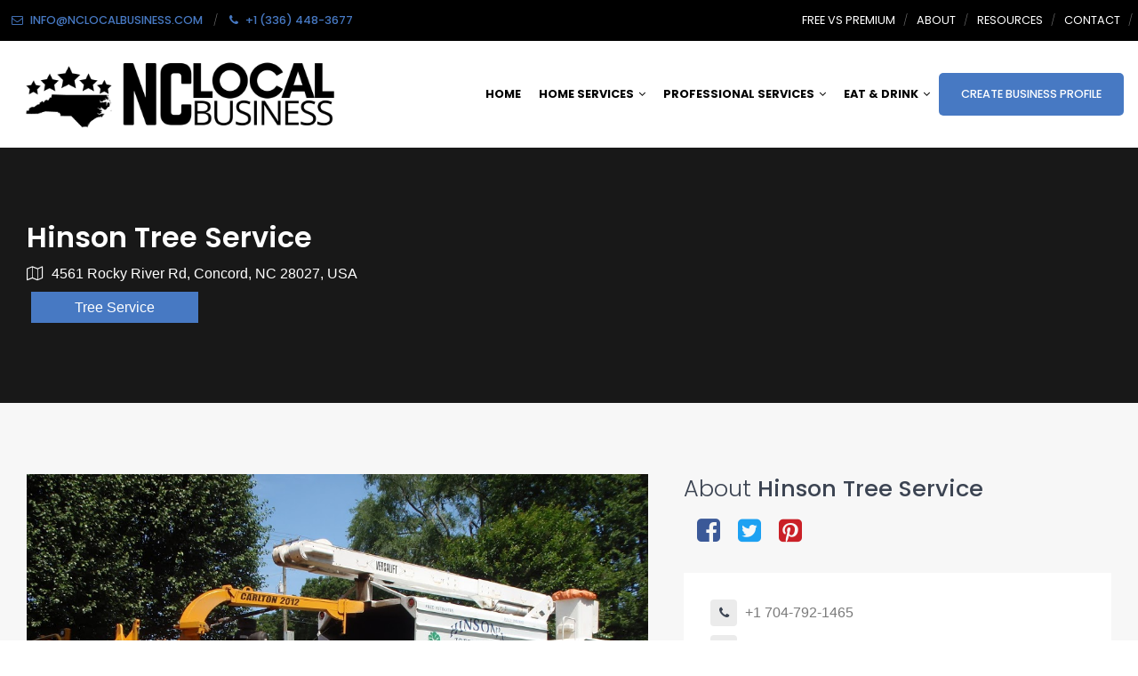

--- FILE ---
content_type: text/html; charset=UTF-8
request_url: https://nclocalbusiness.com/dt_listing/hinson-tree-service/
body_size: 49572
content:
<!DOCTYPE html>
<html lang="en-US" class="no-js no-svg">
	<head>
		<meta charset="UTF-8">
		<meta http-equiv="X-UA-Compatible" content="IE=edge">
		<meta name="viewport" content="width=device-width, initial-scale=1">
		<link rel="profile" href="https://gmpg.org/xfn/11">
							<meta property="og:title" content="Hinson Tree Service">
					<meta property="og:image" content="https://nclocalbusiness.com/wp-content/uploads/2021/01/hinson-tree-service-9c6254b.jpg">
					<meta property="og:url" content="https://nclocalbusiness.com/dt_listing/hinson-tree-service/">
						<!-- Bootstrap -->
		<link href="https://nclocalbusiness.com/wp-content/themes/directorytheme/css/bootstrap.min.css?1768886724" rel="stylesheet">
		<link href="https://nclocalbusiness.com/wp-content/themes/directorytheme/css/bootstrap-grid.min.css?1768886724" rel="stylesheet">
		<link href="https://nclocalbusiness.com/wp-content/themes/directorytheme/default.css?1768886724" rel="stylesheet">
		<link href="https://nclocalbusiness.com/wp-content/themes/directorytheme/css/font-awesome.min.css?1768886724" rel="stylesheet">
		<link rel="stylesheet" href="https://cdnjs.cloudflare.com/ajax/libs/font-awesome/6.5.1/css/all.min.css" />
		<link href="https://nclocalbusiness.com/wp-content/themes/directorytheme/css/animate.min.css?1768886724" rel="stylesheet">
		<link href="https://nclocalbusiness.com/wp-content/themes/directorytheme/css/lightbox.min.css?1768886724" rel="stylesheet">
		<link href="https://fonts.googleapis.com/css?family=Poppins:100,200,300,400,400i,500,600,600i,700,800,900|lato: 300,400,400i,700" rel="stylesheet">
		<!-- Owl Carousel -->
		<link href="https://nclocalbusiness.com/wp-content/themes/directorytheme/css/owl.carousel.min.css?1768886724" rel="stylesheet">
		<link href="https://nclocalbusiness.com/wp-content/themes/directorytheme/css/owl.theme.default.min.css?1768886724" rel="stylesheet">

			
			<link href="https://nclocalbusiness.com/wp-content/themes/directorytheme/color.css?1768886724" rel="stylesheet">
			

		<link rel="icon" href="https://nclocalbusiness.com/wp-content/uploads/2025/01/nc-local-favicon-1.png" sizes="32x32">	

		<script>(function(html){html.className = html.className.replace(/\bno-js\b/,'js')})(document.documentElement);</script>
<title>Hinson Tree Service &#8211; North Carolina Local Business Community</title>
<meta name='robots' content='max-image-preview:large' />
	<style>img:is([sizes="auto" i], [sizes^="auto," i]) { contain-intrinsic-size: 3000px 1500px }</style>
	
<!-- Google Tag Manager for WordPress by gtm4wp.com -->
<script data-cfasync="false" data-pagespeed-no-defer>
	var gtm4wp_datalayer_name = "dataLayer";
	var dataLayer = dataLayer || [];
</script>
<!-- End Google Tag Manager for WordPress by gtm4wp.com --><link rel='dns-prefetch' href='//cdn.jsdelivr.net' />
<link rel='dns-prefetch' href='//www.googletagmanager.com' />
<link rel="alternate" type="application/rss+xml" title="North Carolina Local Business Community &raquo; Feed" href="https://nclocalbusiness.com/feed/" />
<link rel="alternate" type="application/rss+xml" title="North Carolina Local Business Community &raquo; Comments Feed" href="https://nclocalbusiness.com/comments/feed/" />
<script type="text/javascript">
/* <![CDATA[ */
window._wpemojiSettings = {"baseUrl":"https:\/\/s.w.org\/images\/core\/emoji\/16.0.1\/72x72\/","ext":".png","svgUrl":"https:\/\/s.w.org\/images\/core\/emoji\/16.0.1\/svg\/","svgExt":".svg","source":{"concatemoji":"https:\/\/nclocalbusiness.com\/wp-includes\/js\/wp-emoji-release.min.js?ver=6.8.3"}};
/*! This file is auto-generated */
!function(s,n){var o,i,e;function c(e){try{var t={supportTests:e,timestamp:(new Date).valueOf()};sessionStorage.setItem(o,JSON.stringify(t))}catch(e){}}function p(e,t,n){e.clearRect(0,0,e.canvas.width,e.canvas.height),e.fillText(t,0,0);var t=new Uint32Array(e.getImageData(0,0,e.canvas.width,e.canvas.height).data),a=(e.clearRect(0,0,e.canvas.width,e.canvas.height),e.fillText(n,0,0),new Uint32Array(e.getImageData(0,0,e.canvas.width,e.canvas.height).data));return t.every(function(e,t){return e===a[t]})}function u(e,t){e.clearRect(0,0,e.canvas.width,e.canvas.height),e.fillText(t,0,0);for(var n=e.getImageData(16,16,1,1),a=0;a<n.data.length;a++)if(0!==n.data[a])return!1;return!0}function f(e,t,n,a){switch(t){case"flag":return n(e,"\ud83c\udff3\ufe0f\u200d\u26a7\ufe0f","\ud83c\udff3\ufe0f\u200b\u26a7\ufe0f")?!1:!n(e,"\ud83c\udde8\ud83c\uddf6","\ud83c\udde8\u200b\ud83c\uddf6")&&!n(e,"\ud83c\udff4\udb40\udc67\udb40\udc62\udb40\udc65\udb40\udc6e\udb40\udc67\udb40\udc7f","\ud83c\udff4\u200b\udb40\udc67\u200b\udb40\udc62\u200b\udb40\udc65\u200b\udb40\udc6e\u200b\udb40\udc67\u200b\udb40\udc7f");case"emoji":return!a(e,"\ud83e\udedf")}return!1}function g(e,t,n,a){var r="undefined"!=typeof WorkerGlobalScope&&self instanceof WorkerGlobalScope?new OffscreenCanvas(300,150):s.createElement("canvas"),o=r.getContext("2d",{willReadFrequently:!0}),i=(o.textBaseline="top",o.font="600 32px Arial",{});return e.forEach(function(e){i[e]=t(o,e,n,a)}),i}function t(e){var t=s.createElement("script");t.src=e,t.defer=!0,s.head.appendChild(t)}"undefined"!=typeof Promise&&(o="wpEmojiSettingsSupports",i=["flag","emoji"],n.supports={everything:!0,everythingExceptFlag:!0},e=new Promise(function(e){s.addEventListener("DOMContentLoaded",e,{once:!0})}),new Promise(function(t){var n=function(){try{var e=JSON.parse(sessionStorage.getItem(o));if("object"==typeof e&&"number"==typeof e.timestamp&&(new Date).valueOf()<e.timestamp+604800&&"object"==typeof e.supportTests)return e.supportTests}catch(e){}return null}();if(!n){if("undefined"!=typeof Worker&&"undefined"!=typeof OffscreenCanvas&&"undefined"!=typeof URL&&URL.createObjectURL&&"undefined"!=typeof Blob)try{var e="postMessage("+g.toString()+"("+[JSON.stringify(i),f.toString(),p.toString(),u.toString()].join(",")+"));",a=new Blob([e],{type:"text/javascript"}),r=new Worker(URL.createObjectURL(a),{name:"wpTestEmojiSupports"});return void(r.onmessage=function(e){c(n=e.data),r.terminate(),t(n)})}catch(e){}c(n=g(i,f,p,u))}t(n)}).then(function(e){for(var t in e)n.supports[t]=e[t],n.supports.everything=n.supports.everything&&n.supports[t],"flag"!==t&&(n.supports.everythingExceptFlag=n.supports.everythingExceptFlag&&n.supports[t]);n.supports.everythingExceptFlag=n.supports.everythingExceptFlag&&!n.supports.flag,n.DOMReady=!1,n.readyCallback=function(){n.DOMReady=!0}}).then(function(){return e}).then(function(){var e;n.supports.everything||(n.readyCallback(),(e=n.source||{}).concatemoji?t(e.concatemoji):e.wpemoji&&e.twemoji&&(t(e.twemoji),t(e.wpemoji)))}))}((window,document),window._wpemojiSettings);
/* ]]> */
</script>
<style id='wp-emoji-styles-inline-css' type='text/css'>

	img.wp-smiley, img.emoji {
		display: inline !important;
		border: none !important;
		box-shadow: none !important;
		height: 1em !important;
		width: 1em !important;
		margin: 0 0.07em !important;
		vertical-align: -0.1em !important;
		background: none !important;
		padding: 0 !important;
	}
</style>
<link rel='stylesheet' id='wp-block-library-css' href='https://nclocalbusiness.com/wp-includes/css/dist/block-library/style.min.css?ver=6.8.3' type='text/css' media='all' />
<style id='classic-theme-styles-inline-css' type='text/css'>
/*! This file is auto-generated */
.wp-block-button__link{color:#fff;background-color:#32373c;border-radius:9999px;box-shadow:none;text-decoration:none;padding:calc(.667em + 2px) calc(1.333em + 2px);font-size:1.125em}.wp-block-file__button{background:#32373c;color:#fff;text-decoration:none}
</style>
<style id='global-styles-inline-css' type='text/css'>
:root{--wp--preset--aspect-ratio--square: 1;--wp--preset--aspect-ratio--4-3: 4/3;--wp--preset--aspect-ratio--3-4: 3/4;--wp--preset--aspect-ratio--3-2: 3/2;--wp--preset--aspect-ratio--2-3: 2/3;--wp--preset--aspect-ratio--16-9: 16/9;--wp--preset--aspect-ratio--9-16: 9/16;--wp--preset--color--black: #000000;--wp--preset--color--cyan-bluish-gray: #abb8c3;--wp--preset--color--white: #ffffff;--wp--preset--color--pale-pink: #f78da7;--wp--preset--color--vivid-red: #cf2e2e;--wp--preset--color--luminous-vivid-orange: #ff6900;--wp--preset--color--luminous-vivid-amber: #fcb900;--wp--preset--color--light-green-cyan: #7bdcb5;--wp--preset--color--vivid-green-cyan: #00d084;--wp--preset--color--pale-cyan-blue: #8ed1fc;--wp--preset--color--vivid-cyan-blue: #0693e3;--wp--preset--color--vivid-purple: #9b51e0;--wp--preset--gradient--vivid-cyan-blue-to-vivid-purple: linear-gradient(135deg,rgba(6,147,227,1) 0%,rgb(155,81,224) 100%);--wp--preset--gradient--light-green-cyan-to-vivid-green-cyan: linear-gradient(135deg,rgb(122,220,180) 0%,rgb(0,208,130) 100%);--wp--preset--gradient--luminous-vivid-amber-to-luminous-vivid-orange: linear-gradient(135deg,rgba(252,185,0,1) 0%,rgba(255,105,0,1) 100%);--wp--preset--gradient--luminous-vivid-orange-to-vivid-red: linear-gradient(135deg,rgba(255,105,0,1) 0%,rgb(207,46,46) 100%);--wp--preset--gradient--very-light-gray-to-cyan-bluish-gray: linear-gradient(135deg,rgb(238,238,238) 0%,rgb(169,184,195) 100%);--wp--preset--gradient--cool-to-warm-spectrum: linear-gradient(135deg,rgb(74,234,220) 0%,rgb(151,120,209) 20%,rgb(207,42,186) 40%,rgb(238,44,130) 60%,rgb(251,105,98) 80%,rgb(254,248,76) 100%);--wp--preset--gradient--blush-light-purple: linear-gradient(135deg,rgb(255,206,236) 0%,rgb(152,150,240) 100%);--wp--preset--gradient--blush-bordeaux: linear-gradient(135deg,rgb(254,205,165) 0%,rgb(254,45,45) 50%,rgb(107,0,62) 100%);--wp--preset--gradient--luminous-dusk: linear-gradient(135deg,rgb(255,203,112) 0%,rgb(199,81,192) 50%,rgb(65,88,208) 100%);--wp--preset--gradient--pale-ocean: linear-gradient(135deg,rgb(255,245,203) 0%,rgb(182,227,212) 50%,rgb(51,167,181) 100%);--wp--preset--gradient--electric-grass: linear-gradient(135deg,rgb(202,248,128) 0%,rgb(113,206,126) 100%);--wp--preset--gradient--midnight: linear-gradient(135deg,rgb(2,3,129) 0%,rgb(40,116,252) 100%);--wp--preset--font-size--small: 13px;--wp--preset--font-size--medium: 20px;--wp--preset--font-size--large: 36px;--wp--preset--font-size--x-large: 42px;--wp--preset--spacing--20: 0.44rem;--wp--preset--spacing--30: 0.67rem;--wp--preset--spacing--40: 1rem;--wp--preset--spacing--50: 1.5rem;--wp--preset--spacing--60: 2.25rem;--wp--preset--spacing--70: 3.38rem;--wp--preset--spacing--80: 5.06rem;--wp--preset--shadow--natural: 6px 6px 9px rgba(0, 0, 0, 0.2);--wp--preset--shadow--deep: 12px 12px 50px rgba(0, 0, 0, 0.4);--wp--preset--shadow--sharp: 6px 6px 0px rgba(0, 0, 0, 0.2);--wp--preset--shadow--outlined: 6px 6px 0px -3px rgba(255, 255, 255, 1), 6px 6px rgba(0, 0, 0, 1);--wp--preset--shadow--crisp: 6px 6px 0px rgba(0, 0, 0, 1);}:where(.is-layout-flex){gap: 0.5em;}:where(.is-layout-grid){gap: 0.5em;}body .is-layout-flex{display: flex;}.is-layout-flex{flex-wrap: wrap;align-items: center;}.is-layout-flex > :is(*, div){margin: 0;}body .is-layout-grid{display: grid;}.is-layout-grid > :is(*, div){margin: 0;}:where(.wp-block-columns.is-layout-flex){gap: 2em;}:where(.wp-block-columns.is-layout-grid){gap: 2em;}:where(.wp-block-post-template.is-layout-flex){gap: 1.25em;}:where(.wp-block-post-template.is-layout-grid){gap: 1.25em;}.has-black-color{color: var(--wp--preset--color--black) !important;}.has-cyan-bluish-gray-color{color: var(--wp--preset--color--cyan-bluish-gray) !important;}.has-white-color{color: var(--wp--preset--color--white) !important;}.has-pale-pink-color{color: var(--wp--preset--color--pale-pink) !important;}.has-vivid-red-color{color: var(--wp--preset--color--vivid-red) !important;}.has-luminous-vivid-orange-color{color: var(--wp--preset--color--luminous-vivid-orange) !important;}.has-luminous-vivid-amber-color{color: var(--wp--preset--color--luminous-vivid-amber) !important;}.has-light-green-cyan-color{color: var(--wp--preset--color--light-green-cyan) !important;}.has-vivid-green-cyan-color{color: var(--wp--preset--color--vivid-green-cyan) !important;}.has-pale-cyan-blue-color{color: var(--wp--preset--color--pale-cyan-blue) !important;}.has-vivid-cyan-blue-color{color: var(--wp--preset--color--vivid-cyan-blue) !important;}.has-vivid-purple-color{color: var(--wp--preset--color--vivid-purple) !important;}.has-black-background-color{background-color: var(--wp--preset--color--black) !important;}.has-cyan-bluish-gray-background-color{background-color: var(--wp--preset--color--cyan-bluish-gray) !important;}.has-white-background-color{background-color: var(--wp--preset--color--white) !important;}.has-pale-pink-background-color{background-color: var(--wp--preset--color--pale-pink) !important;}.has-vivid-red-background-color{background-color: var(--wp--preset--color--vivid-red) !important;}.has-luminous-vivid-orange-background-color{background-color: var(--wp--preset--color--luminous-vivid-orange) !important;}.has-luminous-vivid-amber-background-color{background-color: var(--wp--preset--color--luminous-vivid-amber) !important;}.has-light-green-cyan-background-color{background-color: var(--wp--preset--color--light-green-cyan) !important;}.has-vivid-green-cyan-background-color{background-color: var(--wp--preset--color--vivid-green-cyan) !important;}.has-pale-cyan-blue-background-color{background-color: var(--wp--preset--color--pale-cyan-blue) !important;}.has-vivid-cyan-blue-background-color{background-color: var(--wp--preset--color--vivid-cyan-blue) !important;}.has-vivid-purple-background-color{background-color: var(--wp--preset--color--vivid-purple) !important;}.has-black-border-color{border-color: var(--wp--preset--color--black) !important;}.has-cyan-bluish-gray-border-color{border-color: var(--wp--preset--color--cyan-bluish-gray) !important;}.has-white-border-color{border-color: var(--wp--preset--color--white) !important;}.has-pale-pink-border-color{border-color: var(--wp--preset--color--pale-pink) !important;}.has-vivid-red-border-color{border-color: var(--wp--preset--color--vivid-red) !important;}.has-luminous-vivid-orange-border-color{border-color: var(--wp--preset--color--luminous-vivid-orange) !important;}.has-luminous-vivid-amber-border-color{border-color: var(--wp--preset--color--luminous-vivid-amber) !important;}.has-light-green-cyan-border-color{border-color: var(--wp--preset--color--light-green-cyan) !important;}.has-vivid-green-cyan-border-color{border-color: var(--wp--preset--color--vivid-green-cyan) !important;}.has-pale-cyan-blue-border-color{border-color: var(--wp--preset--color--pale-cyan-blue) !important;}.has-vivid-cyan-blue-border-color{border-color: var(--wp--preset--color--vivid-cyan-blue) !important;}.has-vivid-purple-border-color{border-color: var(--wp--preset--color--vivid-purple) !important;}.has-vivid-cyan-blue-to-vivid-purple-gradient-background{background: var(--wp--preset--gradient--vivid-cyan-blue-to-vivid-purple) !important;}.has-light-green-cyan-to-vivid-green-cyan-gradient-background{background: var(--wp--preset--gradient--light-green-cyan-to-vivid-green-cyan) !important;}.has-luminous-vivid-amber-to-luminous-vivid-orange-gradient-background{background: var(--wp--preset--gradient--luminous-vivid-amber-to-luminous-vivid-orange) !important;}.has-luminous-vivid-orange-to-vivid-red-gradient-background{background: var(--wp--preset--gradient--luminous-vivid-orange-to-vivid-red) !important;}.has-very-light-gray-to-cyan-bluish-gray-gradient-background{background: var(--wp--preset--gradient--very-light-gray-to-cyan-bluish-gray) !important;}.has-cool-to-warm-spectrum-gradient-background{background: var(--wp--preset--gradient--cool-to-warm-spectrum) !important;}.has-blush-light-purple-gradient-background{background: var(--wp--preset--gradient--blush-light-purple) !important;}.has-blush-bordeaux-gradient-background{background: var(--wp--preset--gradient--blush-bordeaux) !important;}.has-luminous-dusk-gradient-background{background: var(--wp--preset--gradient--luminous-dusk) !important;}.has-pale-ocean-gradient-background{background: var(--wp--preset--gradient--pale-ocean) !important;}.has-electric-grass-gradient-background{background: var(--wp--preset--gradient--electric-grass) !important;}.has-midnight-gradient-background{background: var(--wp--preset--gradient--midnight) !important;}.has-small-font-size{font-size: var(--wp--preset--font-size--small) !important;}.has-medium-font-size{font-size: var(--wp--preset--font-size--medium) !important;}.has-large-font-size{font-size: var(--wp--preset--font-size--large) !important;}.has-x-large-font-size{font-size: var(--wp--preset--font-size--x-large) !important;}
:where(.wp-block-post-template.is-layout-flex){gap: 1.25em;}:where(.wp-block-post-template.is-layout-grid){gap: 1.25em;}
:where(.wp-block-columns.is-layout-flex){gap: 2em;}:where(.wp-block-columns.is-layout-grid){gap: 2em;}
:root :where(.wp-block-pullquote){font-size: 1.5em;line-height: 1.6;}
</style>
<link rel='stylesheet' id='parent-style-css' href='https://nclocalbusiness.com/wp-content/themes/directorytheme/style.css?ver=1.0.0' type='text/css' media='all' />
<link rel='stylesheet' id='child-style-css' href='https://nclocalbusiness.com/wp-content/themes/directorytheme_childtheme/style.css?ver=1.0.0' type='text/css' media='all' />
<link rel='stylesheet' id='wp-pagenavi-css' href='https://nclocalbusiness.com/wp-content/themes/directorytheme/npm/wp-pagenavi/pagenavi-css.css?ver=2.70' type='text/css' media='all' />
<link rel='stylesheet' id='twentyseventeen-style-css' href='https://nclocalbusiness.com/wp-content/themes/directorytheme_childtheme/style.css?1768886724&#038;ver=6.8.3' type='text/css' media='all' />
<!--[if lt IE 9]>
<link rel='stylesheet' id='twentyseventeen-ie8-css' href='https://nclocalbusiness.com/wp-content/themes/directorytheme/assets/css/ie8.css?1768886724&#038;ver=1.0' type='text/css' media='all' />
<![endif]-->
<link rel='stylesheet' id='dashicons-css' href='https://nclocalbusiness.com/wp-includes/css/dashicons.min.css?ver=6.8.3' type='text/css' media='all' />
<link rel='stylesheet' id='acf-global-css' href='https://nclocalbusiness.com/wp-content/themes/directorytheme/npm/advanced-custom-fields-pro/assets/build/css/acf-global.css?ver=6.2.1.1' type='text/css' media='all' />
<link rel='stylesheet' id='acf-input-css' href='https://nclocalbusiness.com/wp-content/themes/directorytheme/npm/advanced-custom-fields-pro/assets/build/css/acf-input.css?ver=6.2.1.1' type='text/css' media='all' />
<link rel='stylesheet' id='acf-pro-input-css' href='https://nclocalbusiness.com/wp-content/themes/directorytheme/npm/advanced-custom-fields-pro/assets/build/css/pro/acf-pro-input.css?1768886724&#038;ver=6.2.1.1' type='text/css' media='all' />
<link rel='stylesheet' id='select2-css' href='https://nclocalbusiness.com/wp-content/themes/directorytheme/npm/advanced-custom-fields-pro/assets/inc/select2/4/select2.min.css?1768886724&#038;ver=4.0.13' type='text/css' media='all' />
<link rel='stylesheet' id='acf-datepicker-css' href='https://nclocalbusiness.com/wp-content/themes/directorytheme/npm/advanced-custom-fields-pro/assets/inc/datepicker/jquery-ui.min.css?1768886724&#038;ver=1.11.4' type='text/css' media='all' />
<link rel='stylesheet' id='acf-timepicker-css' href='https://nclocalbusiness.com/wp-content/themes/directorytheme/npm/advanced-custom-fields-pro/assets/inc/timepicker/jquery-ui-timepicker-addon.min.css?1768886724&#038;ver=1.6.1' type='text/css' media='all' />
<link rel='stylesheet' id='wp-color-picker-css' href='https://nclocalbusiness.com/wp-admin/css/color-picker.min.css?ver=6.8.3' type='text/css' media='all' />
<link rel='stylesheet' id='font-awesome-css' href='https://nclocalbusiness.com/wp-content/plugins/elementor/assets/lib/font-awesome/css/font-awesome.min.css?ver=4.7.0' type='text/css' media='all' />
<link rel='stylesheet' id='acf-input-star_rating-css' href='https://nclocalbusiness.com/wp-content/themes/directorytheme/npm/acf-star-rating-master/css/input.css?ver=6.8.3' type='text/css' media='all' />
<link rel='stylesheet' id='acf-input-font-awesome-input-css' href='https://nclocalbusiness.com/wp-content/themes/directorytheme/npm/advanced-custom-fields-font-awesome/css/input.css?ver=1.5' type='text/css' media='all' />
<link rel='stylesheet' id='acf-input-font-awesome-fa-css' href='//cdn.jsdelivr.net/fontawesome/4.7.0/css/font-awesome.min.css?ver=4.7.0' type='text/css' media='all' />
<!--[if lt IE 9]>
<script type="text/javascript" src="https://nclocalbusiness.com/wp-content/themes/directorytheme/assets/js/html5.js?1768886724&amp;ver=3.7.3" id="html5-js"></script>
<![endif]-->
<script type="text/javascript" src="https://nclocalbusiness.com/wp-includes/js/jquery/jquery.min.js?ver=3.7.1" id="jquery-core-js"></script>
<script type="text/javascript" src="https://nclocalbusiness.com/wp-includes/js/jquery/jquery-migrate.min.js?ver=3.4.1" id="jquery-migrate-js"></script>
<script type="text/javascript" src="https://nclocalbusiness.com/wp-includes/js/jquery/ui/core.min.js?ver=1.13.3" id="jquery-ui-core-js"></script>
<script type="text/javascript" src="https://nclocalbusiness.com/wp-includes/js/jquery/ui/mouse.min.js?ver=1.13.3" id="jquery-ui-mouse-js"></script>
<script type="text/javascript" src="https://nclocalbusiness.com/wp-includes/js/jquery/ui/sortable.min.js?ver=1.13.3" id="jquery-ui-sortable-js"></script>
<script type="text/javascript" src="https://nclocalbusiness.com/wp-includes/js/jquery/ui/resizable.min.js?ver=1.13.3" id="jquery-ui-resizable-js"></script>
<script type="text/javascript" src="https://nclocalbusiness.com/wp-content/themes/directorytheme/npm/advanced-custom-fields-pro/assets/build/js/acf.min.js?ver=6.2.1.1" id="acf-js"></script>
<script type="text/javascript" src="https://nclocalbusiness.com/wp-content/themes/directorytheme/npm/advanced-custom-fields-pro/assets/build/js/acf-input.min.js?ver=6.2.1.1" id="acf-input-js"></script>
<script type="text/javascript" src="https://nclocalbusiness.com/wp-content/themes/directorytheme/npm/advanced-custom-fields-pro/assets/build/js/pro/acf-pro-input.min.js?1768886724&amp;ver=6.2.1.1" id="acf-pro-input-js"></script>
<script type="text/javascript" src="https://nclocalbusiness.com/wp-content/themes/directorytheme/npm/advanced-custom-fields-pro/assets/build/js/pro/acf-pro-ui-options-page.min.js?1768886724&amp;ver=6.2.1.1" id="acf-pro-ui-options-page-js"></script>
<script type="text/javascript" src="https://nclocalbusiness.com/wp-content/themes/directorytheme/npm/advanced-custom-fields-pro/assets/inc/select2/4/select2.full.min.js?1768886724&amp;ver=4.0.13" id="select2-js"></script>
<script type="text/javascript" src="https://nclocalbusiness.com/wp-includes/js/jquery/ui/datepicker.min.js?ver=1.13.3" id="jquery-ui-datepicker-js"></script>
<script type="text/javascript" id="jquery-ui-datepicker-js-after">
/* <![CDATA[ */
jQuery(function(jQuery){jQuery.datepicker.setDefaults({"closeText":"Close","currentText":"Today","monthNames":["January","February","March","April","May","June","July","August","September","October","November","December"],"monthNamesShort":["Jan","Feb","Mar","Apr","May","Jun","Jul","Aug","Sep","Oct","Nov","Dec"],"nextText":"Next","prevText":"Previous","dayNames":["Sunday","Monday","Tuesday","Wednesday","Thursday","Friday","Saturday"],"dayNamesShort":["Sun","Mon","Tue","Wed","Thu","Fri","Sat"],"dayNamesMin":["S","M","T","W","T","F","S"],"dateFormat":"","firstDay":1,"isRTL":false});});
/* ]]> */
</script>
<script type="text/javascript" src="https://nclocalbusiness.com/wp-content/themes/directorytheme/npm/advanced-custom-fields-pro/assets/inc/timepicker/jquery-ui-timepicker-addon.min.js?1768886724&amp;ver=1.6.1" id="acf-timepicker-js"></script>
<script type="text/javascript" src="https://nclocalbusiness.com/wp-includes/js/jquery/ui/draggable.min.js?ver=1.13.3" id="jquery-ui-draggable-js"></script>
<script type="text/javascript" src="https://nclocalbusiness.com/wp-includes/js/jquery/ui/slider.min.js?ver=1.13.3" id="jquery-ui-slider-js"></script>
<script type="text/javascript" src="https://nclocalbusiness.com/wp-includes/js/jquery/jquery.ui.touch-punch.js?ver=0.2.2" id="jquery-touch-punch-js"></script>
<script type="text/javascript" src="https://nclocalbusiness.com/wp-admin/js/iris.min.js?ver=1.0.7" id="iris-js"></script>
<script type="text/javascript" src="https://nclocalbusiness.com/wp-includes/js/dist/hooks.min.js?ver=4d63a3d491d11ffd8ac6" id="wp-hooks-js"></script>
<script type="text/javascript" src="https://nclocalbusiness.com/wp-includes/js/dist/i18n.min.js?ver=5e580eb46a90c2b997e6" id="wp-i18n-js"></script>
<script type="text/javascript" id="wp-i18n-js-after">
/* <![CDATA[ */
wp.i18n.setLocaleData( { 'text direction\u0004ltr': [ 'ltr' ] } );
/* ]]> */
</script>
<script type="text/javascript" src="https://nclocalbusiness.com/wp-admin/js/color-picker.min.js?ver=6.8.3" id="wp-color-picker-js"></script>
<script type="text/javascript" src="https://nclocalbusiness.com/wp-content/themes/directorytheme/npm/advanced-custom-fields-pro/assets/inc/color-picker-alpha/wp-color-picker-alpha.js?ver=3.0.0" id="acf-color-picker-alpha-js"></script>
<script type="text/javascript" src="https://nclocalbusiness.com/wp-content/themes/directorytheme/npm/acf-star-rating-master/js/input.js?ver=6.8.3" id="acf-input-star_rating-js"></script>
<script type="text/javascript" src="https://nclocalbusiness.com/wp-content/themes/directorytheme/npm/advanced-custom-fields-font-awesome/js/edit_input.js?ver=1.5" id="acf-input-font-awesome-edit-input-js"></script>
<link rel="https://api.w.org/" href="https://nclocalbusiness.com/wp-json/" /><link rel="EditURI" type="application/rsd+xml" title="RSD" href="https://nclocalbusiness.com/xmlrpc.php?rsd" />
<meta name="generator" content="WordPress 6.8.3" />
<link rel="canonical" href="https://nclocalbusiness.com/dt_listing/hinson-tree-service/" />
<link rel='shortlink' href='https://nclocalbusiness.com/?p=37914' />
<link rel="alternate" title="oEmbed (JSON)" type="application/json+oembed" href="https://nclocalbusiness.com/wp-json/oembed/1.0/embed?url=https%3A%2F%2Fnclocalbusiness.com%2Fdt_listing%2Fhinson-tree-service%2F" />
<link rel="alternate" title="oEmbed (XML)" type="text/xml+oembed" href="https://nclocalbusiness.com/wp-json/oembed/1.0/embed?url=https%3A%2F%2Fnclocalbusiness.com%2Fdt_listing%2Fhinson-tree-service%2F&#038;format=xml" />
<meta name="cdp-version" content="1.5.0" /><meta name="generator" content="Site Kit by Google 1.152.1" />
<!-- Google Tag Manager for WordPress by gtm4wp.com -->
<!-- GTM Container placement set to manual -->
<script data-cfasync="false" data-pagespeed-no-defer>
	var dataLayer_content = {"pagePostType":"listings","pagePostType2":"single-listings","pagePostAuthor":"Lauren D."};
	dataLayer.push( dataLayer_content );
</script>
<script data-cfasync="false" data-pagespeed-no-defer>
(function(w,d,s,l,i){w[l]=w[l]||[];w[l].push({'gtm.start':
new Date().getTime(),event:'gtm.js'});var f=d.getElementsByTagName(s)[0],
j=d.createElement(s),dl=l!='dataLayer'?'&l='+l:'';j.async=true;j.src=
'//www.googletagmanager.com/gtm.js?id='+i+dl;f.parentNode.insertBefore(j,f);
})(window,document,'script','dataLayer','GTM-T2FMPB3');
</script>
<!-- End Google Tag Manager for WordPress by gtm4wp.com --><meta name="generator" content="Elementor 3.28.4; features: e_font_icon_svg, additional_custom_breakpoints, e_local_google_fonts, e_element_cache; settings: css_print_method-external, google_font-enabled, font_display-swap">
			<style>
				.e-con.e-parent:nth-of-type(n+4):not(.e-lazyloaded):not(.e-no-lazyload),
				.e-con.e-parent:nth-of-type(n+4):not(.e-lazyloaded):not(.e-no-lazyload) * {
					background-image: none !important;
				}
				@media screen and (max-height: 1024px) {
					.e-con.e-parent:nth-of-type(n+3):not(.e-lazyloaded):not(.e-no-lazyload),
					.e-con.e-parent:nth-of-type(n+3):not(.e-lazyloaded):not(.e-no-lazyload) * {
						background-image: none !important;
					}
				}
				@media screen and (max-height: 640px) {
					.e-con.e-parent:nth-of-type(n+2):not(.e-lazyloaded):not(.e-no-lazyload),
					.e-con.e-parent:nth-of-type(n+2):not(.e-lazyloaded):not(.e-no-lazyload) * {
						background-image: none !important;
					}
				}
			</style>
					<style type="text/css" id="wp-custom-css">
			.blog-date { 
  display: none; 
}

.our-blog-date { 
  display: none; 
}

.side-post { 
  display: none; 
}		</style>
		
		<!-- Custom Color Activated -->
			</head>

	<div class="header-txt" style=" display : none;">
			</div>

	<!-- main body section start --->
	<body class="wp-singular listings-template-default single single-listings postid-37914 wp-theme-directorytheme wp-child-theme-directorytheme_childtheme eio-default elementor-default elementor-kit-53178">
		<div id="cp-wrapper">
			<div id="cp-top">
				<div class="inner">
					<div class="row no-gutters">
						<div class="col-6">
							<div class="social">
								<ul>
																			<li><a href="/cdn-cgi/l/email-protection#dcb5b2bab39cb2bfb0b3bfbdb0bea9afb5b2b9afaff2bfb3b1"><i class="fa fa-envelope-o"></i> <span><span class="__cf_email__" data-cfemail="86efe8e0e9c6e8e5eae9e5e7eae4f3f5efe8e3f5f5a8e5e9eb">[email&#160;protected]</span></span></a></li>
									
																				<li><a href="tel:+1‪ (336) 448-3677‬"><i class="fa fa-phone"></i> <span>+1‪ (336) 448-3677‬</span></a></li>	
																	</ul>
							</div><!--social-->
						</div><!--col-->

						<div class="col-6 clearfix">
							<div class="c-top-right pull-right">
								<div class="c-top-left">
									<ul>
																					<li id="menu-item-48794" class="menu-item menu-item-type-post_type menu-item-object-page menu-item-48794"><a href="https://nclocalbusiness.com/free-vs-premium/">Free vs Premium</a></li>
<li id="menu-item-48793" class="menu-item menu-item-type-post_type menu-item-object-page menu-item-48793"><a href="https://nclocalbusiness.com/about/">About</a></li>
<li id="menu-item-52205" class="menu-item menu-item-type-custom menu-item-object-custom menu-item-52205"><a href="https://onlinekix.com/blog">Resources</a></li>
<li id="menu-item-35032" class="menu-item menu-item-type-post_type menu-item-object-page menu-item-35032"><a href="https://nclocalbusiness.com/contact-us/" title="						">Contact</a></li>
											
									</ul>
								</div><!--c-top-left-->
															</div><!--c-top-right-->
						</div>
					</div>
				</div>
			</div>
			
			<!--- Top menu of the theme -->
		  				
			<header>
				<div id="cp-header" class="">
					<div class="inner">
						<nav class="navbar navbar-expand-lg navbar-light">
							<a class="navbar-brand" href="https://nclocalbusiness.com"><img src="https://nclocalbusiness.com/wp-content/uploads/2024/10/NC-Local-Logo-Dark.png" /></a>
							<button class="navbar-toggler" type="button" data-toggle="collapse" data-target="#mainanv"  aria-expanded="false" aria-label="Toggle navigation">
								<span class="navbar-toggler-icon"></span>
							</button>
							<div class="collapse navbar-collapse justify-content-end" id="mainanv">	
								<ul id="top-menu" class="menu navbar-nav"><li id="menu-item-35036" class="menu-item menu-item-type-post_type menu-item-object-page menu-item-home menu-item-35036"><a href="https://nclocalbusiness.com/" title="						">Home</a></li>
<li id="menu-item-35034" class="menu-item menu-item-type-post_type menu-item-object-page menu-item-has-children menu-item-35034"><a href="https://nclocalbusiness.com/listings/" title="						">Home Services<svg class="icon icon-angle-down" aria-hidden="true" role="img"> <use href="#icon-angle-down" xlink:href="#icon-angle-down"></use> </svg></a>
<ul class="sub-menu">
	<li id="menu-item-36606" class="menu-item menu-item-type-custom menu-item-object-custom menu-item-36606"><a href="https://nclocalbusiness.com/listing-categories/decorative-concrete/">Decorative Concrete</a></li>
	<li id="menu-item-43943" class="menu-item menu-item-type-custom menu-item-object-custom menu-item-43943"><a href="https://nclocalbusiness.com/listing-categories/painter/">Painting</a></li>
	<li id="menu-item-36607" class="menu-item menu-item-type-custom menu-item-object-custom menu-item-36607"><a href="https://nclocalbusiness.com/listing-categories/roofing-contractor/">Roofing</a></li>
	<li id="menu-item-43941" class="menu-item menu-item-type-custom menu-item-object-custom menu-item-43941"><a href="https://nclocalbusiness.com/listing-categories/hvac/">HVAC</a></li>
	<li id="menu-item-43944" class="menu-item menu-item-type-custom menu-item-object-custom menu-item-43944"><a href="https://nclocalbusiness.com/listing-categories/plumber/">Plumbing</a></li>
	<li id="menu-item-43945" class="menu-item menu-item-type-custom menu-item-object-custom menu-item-43945"><a href="https://nclocalbusiness.com/listing-categories/pool-cleaning-service/">Pool Service</a></li>
	<li id="menu-item-43947" class="menu-item menu-item-type-custom menu-item-object-custom menu-item-43947"><a href="https://nclocalbusiness.com/listing-categories/remodeling/">Remodeling</a></li>
	<li id="menu-item-43948" class="menu-item menu-item-type-custom menu-item-object-custom menu-item-43948"><a href="https://nclocalbusiness.com/listing-categories/tree-service/">Tree Service</a></li>
</ul>
</li>
<li id="menu-item-48792" class="menu-item menu-item-type-custom menu-item-object-custom menu-item-has-children menu-item-48792"><a href="https://nclocalbusiness.com/listing-categories/professional-services/">Professional Services<svg class="icon icon-angle-down" aria-hidden="true" role="img"> <use href="#icon-angle-down" xlink:href="#icon-angle-down"></use> </svg></a>
<ul class="sub-menu">
	<li id="menu-item-36609" class="menu-item menu-item-type-custom menu-item-object-custom menu-item-36609"><a href="https://nclocalbusiness.com/listing-categories/accounting/">Accounting</a></li>
	<li id="menu-item-43946" class="menu-item menu-item-type-custom menu-item-object-custom menu-item-43946"><a href="https://nclocalbusiness.com/listing-categories/real-estate-agency/">Real Estate</a></li>
	<li id="menu-item-43942" class="menu-item menu-item-type-custom menu-item-object-custom menu-item-43942"><a href="https://nclocalbusiness.com/listing-categories/lawyer/">Lawyer</a></li>
	<li id="menu-item-36608" class="menu-item menu-item-type-custom menu-item-object-custom menu-item-36608"><a href="https://nclocalbusiness.com/listing-categories/dentist/">Dentist</a></li>
</ul>
</li>
<li id="menu-item-48916" class="menu-item menu-item-type-custom menu-item-object-custom menu-item-has-children menu-item-48916"><a href="https://nclocalbusiness.com/listing-categories/eat-drink/">Eat &#038; Drink<svg class="icon icon-angle-down" aria-hidden="true" role="img"> <use href="#icon-angle-down" xlink:href="#icon-angle-down"></use> </svg></a>
<ul class="sub-menu">
	<li id="menu-item-48919" class="menu-item menu-item-type-custom menu-item-object-custom menu-item-48919"><a href="https://nclocalbusiness.com/listing-categories/restaurant/">Restaurant</a></li>
	<li id="menu-item-48918" class="menu-item menu-item-type-custom menu-item-object-custom menu-item-48918"><a href="https://nclocalbusiness.com/listing-categories/bar/">Bar</a></li>
	<li id="menu-item-48917" class="menu-item menu-item-type-custom menu-item-object-custom menu-item-48917"><a href="https://nclocalbusiness.com/listing-categories/pizza/">Pizza</a></li>
</ul>
</li>
</ul>								
								<ul class="navbar-nav top_nav_mov">
									<li class="menu-item menu-item-type-post_type menu-item-object-page menu-item-48794"><a href="https://nclocalbusiness.com/free-vs-premium/">Free vs Premium</a></li>
<li class="menu-item menu-item-type-post_type menu-item-object-page menu-item-48793"><a href="https://nclocalbusiness.com/about/">About</a></li>
<li class="menu-item menu-item-type-custom menu-item-object-custom menu-item-52205"><a href="https://onlinekix.com/blog">Resources</a></li>
<li class="menu-item menu-item-type-post_type menu-item-object-page menu-item-35032"><a href="https://nclocalbusiness.com/contact-us/" title="						">Contact</a></li>
								</ul>				  
								<ul class="submit-listing navbar-nav">
									<li><a href="https://nclocalbusiness.com/free-vs-premium/">Create Business Profile</a></li>
								</ul>		  
							</div>
						</nav>     
					</div>
				</div>
			</header>	<script data-cfasync="false" src="/cdn-cgi/scripts/5c5dd728/cloudflare-static/email-decode.min.js"></script><script src="https://maps.googleapis.com/maps/api/js?key="></script>
			<!-- start to display single listing on page -->
		<div class="cp-header-title"  style="background-color : #222"; >
			<div class="inner">
				<h1 classs="listing-name" itemprop="name"  >
					Hinson Tree Service				</h1>
								<!--Display address on banner -->
				<address  itemprop="address" itemscope itemtype="https://schema.org/PostalAddress" class="listing-address-title">
					<i class="fa fa-map-o"></i>4561 Rocky River Rd, Concord, NC 28027, USA				</address>
				<!-- Display Categories -->
				<div class="col-md-12 category_display" style="padding : 0;">
					<div class="row">
						<div class="show-menu-cat" style="display : none"><i class="fa fa-list" aria-hidden="true"></i> Category </div><div class='col-md-6'><div class='col-md-4'><a href='https://nclocalbusiness.com/listing-categories/tree-service/' ><span> Tree Service</span></a></div></div></div>					</div>
				</div> <!--catgoyy section -->
							</div><!--inner-->
		</div><!--cp-header-title-->
		<!-- Review section -->
		<div id="show_listing" class="cp-container">
			<div class="inner">
										<div class="row">
							<div class="col-lg-5 order-lg-2">
								<div class="content-listing">
									<h3 itemprop="name" class="listing-title-sidebar">About<span> Hinson Tree Service</span>
																			</h3>
									<div class="col-md-6 social_icon"><a href="https://www.facebook.com/sharer?u=https://nclocalbusiness.com/dt_listing/hinson-tree-service/&amp;t=Hinson Tree Service" target="_blank" rel="noopener noreferrer"><i class="fa fa-facebook-square"></i></a><a title="Click to share this post on Twitter" href="https://twitter.com/intent/tweet?text=Currently reading Hinson Tree Service&amp;url=https://nclocalbusiness.com/dt_listing/hinson-tree-service/" target="_blank" rel="noopener noreferrer"><i class="fa fa-twitter-square"></i></a><a href="https://pinterest.com/pin/create/button/?url=https://nclocalbusiness.com/dt_listing/hinson-tree-service/&media=https://nclocalbusiness.com/wp-content/uploads/2021/01/hinson-tree-service-9c6254b.jpg&description=Hinson Tree Service" class="pin-it-button" count-layout="horizontal"><i class="fa fa-pinterest-square"></i></a></div>									<div class="listing-entry">
										<div class="row align-items-center listing-info">
					    					<div class="5a2fb51a6ede2"></div>											<div class="col-lg-12">
												<div class="5a4df4y3er02w">															<div class="listing-info-item">
																<a itemprop="telephone" href="tel:+1 704-792-1465"><i class="fa fa-phone"></i> <span>+1 704-792-1465</span></a>
															</div><!--listing-info-item-->
															</div><div itemprop="email" class="5a0552cd48d5f"></div><div class="5a2fb4ff6ede1">														<div class="listing-info-item">
															                                 									<a itemprop="url" href="http://hinsontreeservicenc.com/" target="_blank"><i class="fa fa-globe"></i> <span>Click to Visit Website</span></a>
                             																								</div><!--listing-info-item-->
														</div><div class="5a430c5235231"></div>	
											</div><!--col-->
										</div><!--row-->
										<!-- user social sharing link--->
										<div class="5ba9ec231plh8"></div><div class="5aa8eb5906999"></div>										<div class="listing_icon_all">
											<div class="row">
                								<div class="col-md-12">
            	    								<div class="icons_section"></div>            									</div>
            								</div>
    									</div>
										<!-- custom field-->	 
                     					<div class="custom_field">
											<ul style="list-style-type: none;"></ul>										</div>	 <!-- custom field over--->
                     					<div class="5aa8ec230plm4"></div><div class="5a5567c297a42"></div>									</div><!--listing-entry-->
								</div><!--content-listing-->
							</div><!--col-->
							<div class="col-lg-7">
								<div class="5a2fb52e6ede3"></div><div class="5b28570780cc1">											<div class="listing-slide">
											    <img src="https://nclocalbusiness.com/wp-content/uploads/2021/01/hinson-tree-service-9c6254b.jpg" alt="Hinson Tree Service" class="img-fluid" />
											</div>	 
											</div><div class="5a2fb53e6ede4"><div class="listing-slide"></div></div><div class="5a4df4a8y3r17">												<div class="listing-address" itemscope itemtype="https://schema.org/LocalBusiness">
													<h3>Our Address</h3>
																												<address itemprop="address" itemscope itemtype="https://schema.org/PostalAddress" class="listing-address-title"> <i class="fa fa-map-o"></i>
																4561 Rocky River Rd, Concord, NC 28027, USA															</address>
																						        		 				<div class="cp-map">
							        							<div class="acf-map">
							        								<div class="marker" data-lat="35.352694" data-lng="-80.5974143"></div>
							        							</div>
							        		  				</div><!--cp-map-->
        		  																							</div><!--listing-address-->
												</div><div class="5a5567c297187"></div>							</div><!--col-->
						</div><!---parent row-->
						<div class="row">
			              <div class="col-lg-5">
			                    <div class="ads_show">
			                        <div class="content-listing">
			                        <div class="alladslisting">													<div class="">
																		                               					<div class="ads-listing  ">
																	<div class="ads-img">
																																								<a href="https://nclocalbusiness.com/create-business-feature/" target="_blank" class="snip1535">
																							<img fetchpriority="high" width="1000" height="600" src="https://nclocalbusiness.com/wp-content/uploads/2023/06/NC-Ad-Add-a-Business.png" class="attachment-img_1000x600 size-img_1000x600" alt="" decoding="async" srcset="https://nclocalbusiness.com/wp-content/uploads/2023/06/NC-Ad-Add-a-Business.png 1000w, https://nclocalbusiness.com/wp-content/uploads/2023/06/NC-Ad-Add-a-Business-300x180.png 300w, https://nclocalbusiness.com/wp-content/uploads/2023/06/NC-Ad-Add-a-Business-768x461.png 768w" sizes="100vw" />																										<h3>FREE: Get a Business Featured</h3>
																																															</a>
																																						</div>
																																					<div class="ads_content">
																					<p>Just recommend a North Carolina business that&#8217;s highly recommended, and we&#8217;ll take care of the rest. No account to create. Just free online exposure with a link!</p>
																								<a href="https://nclocalbusiness.com/create-business-feature/" target="_blank" class="global-btn btn-full">
																									Read More																								</a>
																																											</div>
																																			</div>
																				                               					<div class="ads-listing  ">
																	<div class="ads-img">
																																								<a href="https://onlinekix.com/nc-local/free-resources" target="_blank" class="snip1535">
																							<img width="1000" height="600" src="https://nclocalbusiness.com/wp-content/uploads/2024/06/NC-Ad-Free-Resources.png" class="attachment-img_1000x600 size-img_1000x600" alt="" decoding="async" srcset="https://nclocalbusiness.com/wp-content/uploads/2024/06/NC-Ad-Free-Resources.png 1000w, https://nclocalbusiness.com/wp-content/uploads/2024/06/NC-Ad-Free-Resources-300x180.png 300w, https://nclocalbusiness.com/wp-content/uploads/2024/06/NC-Ad-Free-Resources-768x461.png 768w" sizes="100vw" />																										<h3>Get Instant Access to Growth Tools</h3>
																																															</a>
																																						</div>
																																					<div class="ads_content">
																					<p>How the top-growing local businesses are able to compete against national chains, just by giving Google (and people) what they want &#8230; more reviews.</p>
																								<a href="https://onlinekix.com/nc-local/free-resources" target="_blank" class="global-btn btn-full">
																									Read More																								</a>
																																											</div>
																																			</div>
																													</div> 
												</div>									</div><!--content-listing-->
								</div> <!-- ads_show-->
			                </div> <!-- col-lg-5 -->
						</div><!--row---->
									</div><!-- #primary -->
		</div><!-- .cp-container -->
				<script>
		    var ave=0;
		    var sum = 0;
		    jQuery('.rating_value').each(function() {
		        sum += Number(jQuery(this).val());
				total_rev = 0*5;
				ave = (sum/total_rev)*5;
		    });
		    jQuery('.ave-review').append(ave.toFixed(1));
			var title_ave = ave.toFixed(1);
			if(title_ave <= 1){
				 jQuery('.detail-overview-rating-title').append('<i class="fa fa-star" /> <i class="fa fa-star-o" /> <i class="fa fa-star-o" /> <i class="fa fa-star-o" /> <i class="fa fa-star-o" />');
			}
			if(title_ave <= 1.9){
				 jQuery('.detail-overview-rating-title').append('<i class="fa fa-star" /> <i class="fa fa-star-half-o" /> <i class="fa fa-star-o" /> <i class="fa fa-star-o" /> <i class="fa fa-star-o" />');
			}
			else if(title_ave <= 2){
				 jQuery('.detail-overview-rating-title').append('<i class="fa fa-star" /> <i class="fa fa-star" /> <i class="fa fa-star-o" /> <i class="fa fa-star-o" /> <i class="fa fa-star-o" />');
			}
			else if(title_ave <= 2.9){
				 jQuery('.detail-overview-rating-title').append('<i class="fa fa-star" /> <i class="fa fa-star" /> <i class="fa fa-star-half-o" /> <i class="fa fa-star-o" /> <i class="fa fa-star-o" />');
			}
			else if(title_ave <= 3){
				 jQuery('.detail-overview-rating-title').append('<i class="fa fa-star" /> <i class="fa fa-star" /> <i class="fa fa-star" /> <i class="fa fa-star-o" /> <i class="fa fa-star-o" />');
			}
			else if(title_ave <= 3.9){
				 jQuery('.detail-overview-rating-title').append('<i class="fa fa-star" /> <i class="fa fa-star" /> <i class="fa fa-star" /> <i class="fa fa-star-half-o" /> <i class="fa fa-star-o" />');
			}
			else if(title_ave <= 4){
				 jQuery('.detail-overview-rating-title').append('<i class="fa fa-star" /> <i class="fa fa-star" /> <i class="fa fa-star" /> <i class="fa fa-star" /> <i class="fa fa-star-o" />');
			}
			else if(title_ave <= 4.9){
				 jQuery('.detail-overview-rating-title').append('<i class="fa fa-star" /> <i class="fa fa-star" /> <i class="fa fa-star" /> <i class="fa fa-star" /> <i class="fa fa-star-half-o" />');
			}
			else if(title_ave <= 5){
				 jQuery('.detail-overview-rating-title').append('<i class="fa fa-star" /> <i class="fa fa-star" /> <i class="fa fa-star" /> <i class="fa fa-star" /> <i class="fa fa-star" />');
			}
		</script>
		<!-- Modal -->
		<div class="modal fade" id="claim_listing" role="dialog" aria-labelledby="exampleModalLabel" aria-hidden="true">
				<div class="modal-dialog modal-lg" role="document">
				<div class="modal-content">
						<div class="modal-header">
						<h5 class="modal-title" id="exampleModalLabel">Claim Listing:  Hinson Tree Service</h5>
						<button type="button" class="close" data-dismiss="modal" aria-label="Close">
  							<span aria-hidden="true">&times;</span>
						</button>
						</div>
						<div class="modal-body">
  														<h6 style="font-weight : 400;color : #000;">Please Login or Register an Account to Claim Listing</h6>
								<a href="https://nclocalbusiness.com/account/" class="global-btn  btn-solid" style="margin-top: 10px;">Login</a> 		
  														</div>
						<div class="modal-footer">
  						<button type="button" class="btn btn-default" data-dismiss="modal">Close</button>
					</div>
				</div>
				</div>
		</div>
		<!-- cliam listing over-->
				<style type="text/css">
			#ui-datepicker-div{
			    display: none !important;
			}
			.popover.clockpicker-popover {
		        z-index: 99999;
		    }
		    .owl-theme .owl-nav [class*=owl-]{background: #00000029 !important;}
			.owl-prev,.owl-next {padding : 0px 12px;font-size : 25px;border-radius:0px;}

			.owl-prev, .owl-next{
				display: block !important;
			}
			#cp-slide .owl-nav{
				top: 45%;
			}
			.review-owlcar{
				position: relative;
			}
			#cp-slide, .review-owlcar {
				width: 100%;
		    	height: auto;
			}
			#cp-slide .owl-stage-outer, .review-owlcar .owl-stage-outer{
		    	overflow: hidden;
			}	
			#cp-slide .owl-stage, .review-owlcar .owl-stage{
				display: flex;
			}
		</style>
		<script src="https://nclocalbusiness.com/wp-content/themes/directorytheme/js/owl.carousel.min.js?1768886724"></script>
		<script>
			jQuery('.owl-carousel').owlCarousel({
				autoplayTimeout: 2000,
				dots:false,
				stopOnHover : true,
				autoplayHoverPause: true,
				items: 1,
				loop: true,
				mouseDrag: false,
				touchDrag: false,
				pullDrag: false,
				rewind: true,
				autoplay: true,
				margin: 0,
				nav: true,
			});
			jQuery('#cp-slide').owlCarousel({
				autoplayTimeout: 3000,
				dots:false,
				items: 1,
				loop: true,
				mouseDrag: false,
				touchDrag: false,
				pullDrag: false,
				autoplay: true,
				nav: true,
			});
			jQuery('.review-owlcar').owlCarousel({
				autoplayTimeout: 5000,
				dots:false,
				items: 1,
				loop: true,
				mouseDrag: false,
				touchDrag: false,
				pullDrag: false,
				autoplay: true,
				nav: true,
			});
		</script>
		<script src="https://cdnjs.cloudflare.com/ajax/libs/jquery-datetimepicker/2.0.0/jquery.datetimepicker.js1768886724"></script> 
		<link rel="stylesheet" href="https://cdnjs.cloudflare.com/ajax/libs/jquery-datetimepicker/2.5.20/jquery.datetimepicker.min.css1768886724">
		<script>
			const convertTime12to24 = (time12h) => {
				const time 	   = time12h.slice(0, 5);
				const modifier = time12h.slice(-2);
				let [hours, minutes] = time.split(':');

				if (hours === '12') {
					hours = '00';
				}
				if (modifier === 'PM') {
					hours = parseInt(hours, 10) + 12;
				}
			  	return `${hours}:${minutes}`;
			}

			jQuery(document).on('click','.acf-time-picker .input',function() {
				jQuery(".xdsoft_datetimepicker").css("width", jQuery(this).outerWidth()+"px");
				jQuery('.acf-time-picker .input').datetimepicker({
						datepicker:false,
						formatTime: 'h:i A',
						ampm: true, // FOR AM/PM FORMAT
						format : 'h:i A',
			            // step: 30, // For 30min interval
			             onSelectTime: function(ct, $input){

			               $input.prev("input").val(ct.dateFormat('H:i:s'));

			             },
			              onClose:function(dp,$input){
			                $input.prev("input").val(dp.dateFormat('H:i:s'));
			              },
			              forceParse: false,
			              showLeadingZero: false,
			              allowInputToggle:true,
			              validateOnBlur:false
			    }).on('keyup', function(){
			        jQuery('.xdsoft_datetimepicker').hide();
			        if(jQuery(this).val() != ''){
			            jQuery(this).prev("input").val(jQuery.trim(convertTime12to24(jQuery(this).val()))+":00");
			        }
			    });
			});
		 	jQuery(document).ready(function(){
		 	    jQuery('.show-menu-cat').css("display","none");
		 	    if (jQuery(window).width() <= 767) {
		            jQuery(".single-listings .row .col-md-6").hide();
					jQuery(".show-menu-cat").click(function(){
						jQuery(".single-listings .row .col-md-6").toggle();
		            });
		 	    }
				jQuery('#claim').click(function(){
		            var claim_id = '37914';
					var alerady_claim = '';
					if(alerady_claim === ''){
						jQuery.ajax({
							url: "https://nclocalbusiness.com/wp-admin/admin-ajax.php", 
							type: 'post',
							data:{ 
								action :'claim_listing_user',
								claim_id: claim_id,
							},
							success:function(response) {
								document.getElementById('claim_div').innerHTML  = response;
							}
						});
					}
				});
			});
			jQuery('label[for="acf-_post_title"]').html("Name <span class='acf-required'>*</span>");
			jQuery(".submit-form").click(function(){ jQuery('#cliam_form').submit(); });
			jQuery(window).load(function(){
			    jQuery('.acf-field--post-title').hide();
			    if (jQuery(window).width() >= 767) { 
			 	    jQuery(".ads_show").appendTo(".col-lg-5.order-lg-2");
			 	}
			});
			function makeSingleCallFun1(fun) {
			  	var called = false;
			  	return function() {
			    	if (!called) {
			      		called = true;
			      		return fun.apply(this, arguments);
			    	}
			  	}
			}
			var submitSearchForm = makeSingleCallFun1(function() {
				var msg = 'Thank You!\n' +
			           'Your claim request has been submitted.' + 
					   'Please sit back and relax it may take up to few business days for approval.';
				alert(msg);
			});
			function makeSingleCallFun(fun) {
			  	var called = false;
			  	return function() {
			    	if (!called) {
			      		called = true;
			      		return fun.apply(this, arguments);
			    	}
			  	}
			}
			var myFun = makeSingleCallFun(function() {
				jQuery('#acf-form2').submit(function(e) {
					 submitSearchForm();
				});
			});
			if (window.history.replaceState ) {
			   window.history.replaceState( null, null, window.location.href );
			}

			/*pricing page option*/
			var price_option = [];
								price_option['free'] = ["5a5567c297a42","5a4df4a8y3r17","5a2fb4cc6eddf","direction-on-map","5a4df4y3er02w","5a2fb4f96ede0","5a2fb4ff6ede1","5b28570780cc1"];
								price_option['premium'] = ["5a5567c297a42","5a4df4a8y3r17","5a2fb4cc6eddf","direction-on-map","5a4df4y3er02w","5a2fb4f96ede0","5a2fb4ff6ede1","5b28570780cc1","5a5567c297a42","5a5567c297187","5a4df4a8y3r17","5a2fb4cc6eddf","direction-on-map","5a4df4y3er02w","5a2fb4f96ede0","5a2fb4ff6ede1","5a0552cd48d5f","5a556a21dc86b","5b28570780cc1","5a2fb51a6ede2","5a430c5235231","5a2fb52e6ede3","5a2fb53e6ede4","5aa8eb5906999","5aa8ec230plm4","5ba9ec231plh8","5ba9fc231poh2","5ba3gc231pod4","5ba3gc234pjl7","5ba3gc23dfvx"];
						jQuery.fn.myFunction = function(x) {
				var arrayFromPHP = price_option[x];
				var exist_field = ['5a5567c297a42','5a5567c297187','5a4df4a8y3r17','5a2fb4cc6eddf','direction-on-map','5a4df4y3er02w','5a2fb4f96ede0','5a0552cd48d5f','5a556a21dc86b','5a2fb4ff6ede1','5a2fb51a6ede2','5a2fb52e6ede3','5a2fb53e6ede4', '5aa8eb5906999','5aa8ec230plm4','5ba9ec231plh8','5ba9fc231poh2','5ba3gc231pod4','5ba3gc234pjl7','5ba3gc23dfvx','5a430c5235231','5b28570780cc1'];
				var difference1 = jQuery(exist_field).not(arrayFromPHP).get();
				if(arrayFromPHP != '' ){
					jQuery.each(difference1, function(index, value){
						// if(value == '5b28570780cc1'){
						// 	jQuery('.cp-header-title').css({"background": "url('https://directorysite.sharksdemo.com/wp-content/themes/directorytheme/images/Listing-Placeholder.png') no-repeat center center"});
						// 	jQuery('.5b28570780cc1 .listing-slide img').attr('src','https://directorysite.sharksdemo.com/wp-content/themes/directorytheme/images/Listing-Placeholder.png');
						// }else{
						// 	jQuery("."+ value).css({"display": "none"});
						// }
						//jQuery('.cp-header-title').attr('style','background-color: #222;');
						if(value == '5b28570780cc1'){
							jQuery('.cp-header-title').attr('style','background-color: #000;');
						}
						jQuery("."+ value).css({"display": "none"});
					});
				}
				var difference = jQuery(exist_field).not(difference1).get();
				jQuery.each(difference, function(index, value){
					jQuery("."+ value).css({"display": "block"});
				});
			}
			var def_val = 'free';
			jQuery.fn.myFunction(def_val);
			/* pricing page option over*/
		</script>
		<style>
			.field_show{display : block;}
			.field_hide{display : none;}

			.show-menu-cat {color : #fff;padding-left : 15px;}
			.my_close_btn {display: inline-block;
			    text-align: center;
			    width: 50px;
			    height: 50px;
			    float: right;
			    font-size: 30px;}
			@media (min-width: 768px) and (max-width: 1024px){
				.single-listings .row .col-md-6 {
					-ms-flex: 0 0 100%;
					flex: 0 0 100%;
					max-width: 100%;
				}
			}

			@media (min-width: 480px) and (max-width: 767px){
				.single-listings .row .col-md-6 .col-md-4 {
					float: left;
					width: 50%;
					padding: 0 5px;
					margin: 0px;
				}
			}
			@media (max-width: 768px){
				.show-menu-cat{
					display:block !important;
					margin-bottom : 10px;
				}
			}
		</style>
	    			<style>
    				.cp-get-started:before{display: none;}
    				.ui-helper-hidden-accessible {display: none;}
    			</style>
    		    		<section class="cp-section cp-get-started" style="background-color: #000; background: url('https://nclocalbusiness.com/wp-content/uploads/2020/04/background-313415-e1588028851916.jpg') no-repeat scroll top center / cover transparent;">
    			<div class="inner">
    				<div class="row justify-content-between">
    					<div class="col-lg-9">
    						<div class="get-started-content">
    							<h2>Add Your North Carolina Business Here...IT'S FREE!</h2>
    							<p>We&#8217;d love feature a recommended business!</p>
    						</div>	
    					</div>
    					<div class="col-lg-auto align-self-center">
    						<div class="get-started-btn">
    							<a href="https://nclocalbusiness.com/free-vs-premium/" class="global-btn">Submit Your Business</a>	
    						</div>
    					</div>
    				</div>			  	
    			</div>
    		</section>
		<footer>     
		<div id="footer" style="background : ;">
			<div class="inner">
				<div class="row justify-content-lg-center">        
					<div class="col-lg">
						<div class="footer-widget">
							<h3>Your Community Resource</h3>
							<p>Your Online Guide to the Best Locally-Owned Businesses in North Carolina!<br />
#ShopLocal #HireLocal #SupportLocal</p>
							<ul class="footer-info">
																	<li><a href="tel:+1‪ (336) 448-3677‬"><i class="fa fa-phone"></i> +1‪ (336) 448-3677‬</a></li>
																<li><a href="/cdn-cgi/l/email-protection#0b62656d644b65686764686a67697e7862656e787825686466"><i class="fa fa-envelope"></i> <span class="__cf_email__" data-cfemail="dfb6b1b9b09fb1bcb3b0bcbeb3bdaaacb6b1baacacf1bcb0b2">[email&#160;protected]</span></a></li>
																<li><i class="fa fa-map-marker"></i> 380-H Knollwood St Ste 102 Winston Salem, NC 27103</li>
															</ul>
						</div><!--footer-widget-->
					</div><!--col-->	
					<div class="col-lg-auto">
						<div class="footer-widget">
							<h3></h3>
													</div>
					</div>
					<div class="col-lg-auto">
						<div class="footer-widget">
							<h3></h3>
													</div>
					</div>				      	  
					<div class="col-lg-auto">
						<div class="footer-widget footer-copyright">
							<a href="https://nclocalbusiness.com"><img src="https://nclocalbusiness.com/wp-content/uploads/2024/10/NC-Local-OnlineKix.png" class="img-fluid" /></a>
							<ul class="footer-social">
            <li><a href="https://www.facebook.com/nclocalbusiness/" target="_blank"><i class="fa-brands fa-facebook-f"></i></a></li>
     
            <li><a href="https://www.google.com/maps/place/NCLocalBusiness.com/@35.1705075,-79.86097,7z/data=!4m6!3m5!1s0x8853af307f02d291:0x5c9a4ac6de828897!8m2!3d35.1705075!4d-79.86097!16s%2Fg%2F11lgwb1n7v?entry=ttu" target="_blank"><i class="fa-brands fa-google"></i></a></li>
     
     
     
     
     
            <li><a href="https://www.youtube.com/@ncthrive" target="_blank"><i class="fa-brands fa-youtube"></i></a></li>
     
     
            </ul>
	
						</div>
					</div>      	  
				</div>
			</div>
								<div class="footer-txt" style="display:block;">
						<hr class="footer_hr">
						<div class="row justify-content-lg-center">
							<div class="col-md-12 text-center">
								<p>Copyright <? echo date('Y').'.'; ?>
									<span class="copyright-inner">
										Copyright 2020 <a href="https://nclocalbusiness.com">NCLocalBusiness.com</a>  All Rights Reserved									</span>
								</p>
							</div>
						</div>
					</div>
					</div><!--footer-->
	</footer>
</div><!--wrapper-->  

<a class="scroll backtotop" href="#cp-wrapper"><i class="fa fa-angle-up"></i></a>

<script data-cfasync="false" src="/cdn-cgi/scripts/5c5dd728/cloudflare-static/email-decode.min.js"></script><script type="text/javascript">
	(function($) {
		function new_map( $el ) {
			var $markers = $el.find('.marker');
			var styles = [{"featureType":"poi","elementType":"labels.text.fill","stylers":[{"color":"#747474"},{"lightness":"23"}]},{"featureType":"poi.attraction","elementType":"geometry.fill","stylers":[{"color":"#f38eb0"}]},{"featureType":"poi.government","elementType":"geometry.fill","stylers":[{"color":"#ced7db"}]},{"featureType":"poi.medical","elementType":"geometry.fill","stylers":[{"color":"#ffa5a8"}]},{"featureType":"poi.park","elementType":"geometry.fill","stylers":[{"color":"#c7e5c8"}]},{"featureType":"poi.place_of_worship","elementType":"geometry.fill","stylers":[{"color":"#d6cbc7"}]},{"featureType":"poi.school","elementType":"geometry.fill","stylers":[{"color":"#c4c9e8"}]},{"featureType":"poi.sports_complex","elementType":"geometry.fill","stylers":[{"color":"#b1eaf1"}]},{"featureType":"road","elementType":"geometry","stylers":[{"lightness":"100"}]},{"featureType":"road","elementType":"labels","stylers":[{"visibility":"off"},{"lightness":"100"}]},{"featureType":"road.highway","elementType":"geometry.fill","stylers":[{"color":"#ffd4a5"}]},{"featureType":"road.arterial","elementType":"geometry.fill","stylers":[{"color":"#ffe9d2"}]},{"featureType":"road.local","elementType":"all","stylers":[{"visibility":"simplified"}]},{"featureType":"road.local","elementType":"geometry.fill","stylers":[{"weight":"3.00"}]},{"featureType":"road.local","elementType":"geometry.stroke","stylers":[{"weight":"0.30"}]},{"featureType":"road.local","elementType":"labels.text","stylers":[{"visibility":"on"}]},{"featureType":"road.local","elementType":"labels.text.fill","stylers":[{"color":"#747474"},{"lightness":"36"}]},{"featureType":"road.local","elementType":"labels.text.stroke","stylers":[{"color":"#e9e5dc"},{"lightness":"30"}]},{"featureType":"transit.line","elementType":"geometry","stylers":[{"visibility":"on"},{"lightness":"100"}]},{"featureType":"water","elementType":"all","stylers":[{"color":"#d2e7f7"}]}];

			// vars
			var args = {
				zoom		: 14,
				center		: new google.maps.LatLng(0, 0),
				mapTypeId	: google.maps.MapTypeId.ROADMAP,
				styles: styles
			};
			// create map	        	
			var map = new google.maps.Map( $el[0], args);
			// add a markers reference
			map.markers = [];
		
			// add markers
			$markers.each(function(){
		   		add_marker( $(this), map );
			});
			// center map
			center_map( map );
			// return
			return map;
		}
	
		//extra varaible
		function add_marker( $marker, map ) {
			// var
			var allInfowWindows=[];
			var latlng = new google.maps.LatLng( $marker.attr('data-lat'), $marker.attr('data-lng') );
			var mylat = $marker.attr('data-lat');
			var mylng = $marker.attr('data-lng');
		
			if(mylat !== '' && mylng !== ''){
				var icon = $marker.attr('data-icon');
				var marker = new google.maps.Marker({
					position	: latlng,
					map			: map
				});
				
				map.markers.push( marker );
				if( $marker.html() ){
					var maptitle = $marker.attr('data-title');
	  				var mapimg = $marker.attr('data-img');
	  				var maplink = $marker.attr('data-link');
	  				var mapurl = $marker.attr('data-url');
	  				var content = '<div id="map-container">' +
	                    '<div class="map-content">' +
	                      '<a href="'+maplink+'"><img data-src="'+mapimg+'" class="img-fluid"></a>' +
	                      '<div class="map-title">'+maptitle+' <span>'+mapurl+'</span><a href="'+maplink+'" class="map-btn">View Listing <i class="fa fa-caret-right"></i></a></div>' +
	                    '</div>' +
	                  '</div>';

	  				var infowindow = new google.maps.InfoWindow({
	    				content: content,
	    				maxWidth: 250
					});
					allInfowWindows.push(infowindow);
					var window_size = jQuery(window).width();
					if(window_size >= 1024){
													google.maps.event.addListener(marker, 'mouseover', function() {
								for (var i=0;i<allInfowWindows.length;i++) {
			    					allInfowWindows[i].close();
			  					}
								infowindow.setContent( infowindow.content.replace("data-src", "src") );
								infowindow.open( map, marker );
							});		
													jQuery(document).on('mouseleave','.gm-style-iw',function(){
							if(jQuery(".map-content").length>0) infowindow.close();
						});
					}else{
						google.maps.event.addListener(marker, 'click', function() {
							for (var i=0;i<allInfowWindows.length;i++) {
		    					allInfowWindows[i].close();
		  					}
							infowindow.setContent( infowindow.content.replace("data-src", "src") );
							infowindow.open( map, marker );
						});
						jQuery(document).on('mouseleave','.gm-style-iw',function(){
							if(jQuery(".map-content").length>0) infowindow.close();
						});
					}
					//custom map
				}
	  		} 
	  		// check lan & long not empty if condition
		}

		function center_map( map ) {
			var bounds = new google.maps.LatLngBounds();
			$.each( map.markers, function( i, marker ){
				var latlng = new google.maps.LatLng( marker.position.lat(), marker.position.lng() );
				bounds.extend(marker.position);
				map.panTo(marker.position);
			});

			if( map.markers.length == 1 ){
				map.setCenter( bounds.getCenter() );
		    	map.setZoom( 14 );
			}else{
									map.fitBounds(bounds);
					       	}
		}
		var map = null;

		$(window).bind('load', function() {
			$('.acf-map').each(function(){
				// create map
				map = new_map( $(this) );
				// Set zoom level if added from banner settings
					 		});
	        if (jQuery(window).width() < 768){
	        	jQuery(".category_display .row .col-md-12").addClass("my-cls-9");
	        	jQuery(".category_display .row .col-md-12").removeClass("col-md-12");
	        	jQuery(".featured-listing .category_display .row .col-md-12").addClass("my-cls-9");
	        	jQuery(".featured-listing .category_display .row .col-md-12").removeClass("col-md-12");
	              
	        	jQuery('#keyword-search').click(function(){
	                setInterval(function(){
	                    jQuery("#listing_ajax .featured-listing .category_display .row .col-md-12").addClass("my-cls-9");
	                    jQuery("#listing_ajax .featured-listing .category_display .row .col-md-12").removeClass("col-md-12");
	                }, 2000);
	        	});
	    	}
		});
	})(jQuery);
</script>
<script type="speculationrules">
{"prefetch":[{"source":"document","where":{"and":[{"href_matches":"\/*"},{"not":{"href_matches":["\/wp-*.php","\/wp-admin\/*","\/wp-content\/uploads\/*","\/wp-content\/*","\/wp-content\/plugins\/*","\/wp-content\/themes\/directorytheme_childtheme\/*","\/wp-content\/themes\/directorytheme\/*","\/*\\?(.+)"]}},{"not":{"selector_matches":"a[rel~=\"nofollow\"]"}},{"not":{"selector_matches":".no-prefetch, .no-prefetch a"}}]},"eagerness":"conservative"}]}
</script>
	<script type="text/javascript">
		var window_size = jQuery(window).width();
		if(window_size <= 991){
			jQuery('form.listing_form').attr('id','home_search');
			var url = "https://nclocalbusiness.com/listings/";
			jQuery('form.listing_form').attr('action',url);
		}
		jQuery(window).resize(function() {
			var window_size = window.innerWidth;
			if(window_size <= 991){
				jQuery('form.listing_form').attr('id','home_search');
				var url = "https://nclocalbusiness.com/listings/";
				jQuery('form.listing_form').attr('action',url);
			}else{
				jQuery('form.listing_form').attr('id','listing_form');
				jQuery('form.listing_form').removeAttr('action');
			}
		});

		
		var seen = {};
		jQuery('.dropdown-address').each(function() {
    		var txt = jQuery(this).text();
    		if (seen[txt])
        		jQuery(this).remove();
    		else
        		seen[txt] = true;
		});
		jQuery("select#listing_category").change(function(){
        	var scattext = jQuery(this).children("option:selected").val();
       		jQuery(this).parent().parent().find('#listing_category').val(scattext);	
	    	jQuery(this).parent().parent().find('button.btn').text(scattext);        		
		});
		jQuery('.dropdown-address').click(function(){
			var addresstext = jQuery(this).text();
			jQuery(this).parent().parent().find('#listing_address').val(addresstext);
			jQuery(this).parent().parent().find('button.btn').text(addresstext);
		});
		jQuery('#listing_form button.reset-btn').click(function(){
			jQuery('#listing_form .form-control').val("");
			jQuery('#listing_form #listing_category').val("Search by: Category");
			jQuery('#listing_category').val("").change();
			jQuery('#listing_form #dropdown_search').text("Search by: Address");
			jQuery('#listing_address').val("");
		});
		jQuery("#listing_form").submit(function(event) { 
			// stop the form from submitting the normal way and refreshing the page
    		event.preventDefault();
    		var my_listing = jQuery('#listing_keyword').val();
    		var listing_address = jQuery('#listing_address').val();
    		var listing_category = jQuery('#listing_category').val();
    		my_listing = my_listing.replace(/[^a-z0-9\s]/gi, ' ').replace(/[_\s]/g, ' ');
    		jQuery('#loading-icon,button .s-spinner').show();	    
    		jQuery.ajax({
        		url: 'https://nclocalbusiness.com/wp-admin/admin-ajax.php',
        		type: 'post',
        		data: { action: 'data_fetch', listing_category : listing_category, listing_keyword : my_listing, listing_address : listing_address },
        		success: function(data) {
            		jQuery('#datafetch').html( data );
            		(function($) {
						function new_map( $el ) {
							// var
							var $markers = $el.find('.marker');
							//style
							var styles = [{"featureType":"poi","elementType":"labels.text.fill","stylers":[{"color":"#747474"},{"lightness":"23"}]},{"featureType":"poi.attraction","elementType":"geometry.fill","stylers":[{"color":"#f38eb0"}]},{"featureType":"poi.government","elementType":"geometry.fill","stylers":[{"color":"#ced7db"}]},{"featureType":"poi.medical","elementType":"geometry.fill","stylers":[{"color":"#ffa5a8"}]},{"featureType":"poi.park","elementType":"geometry.fill","stylers":[{"color":"#c7e5c8"}]},{"featureType":"poi.place_of_worship","elementType":"geometry.fill","stylers":[{"color":"#d6cbc7"}]},{"featureType":"poi.school","elementType":"geometry.fill","stylers":[{"color":"#c4c9e8"}]},{"featureType":"poi.sports_complex","elementType":"geometry.fill","stylers":[{"color":"#b1eaf1"}]},{"featureType":"road","elementType":"geometry","stylers":[{"lightness":"100"}]},{"featureType":"road","elementType":"labels","stylers":[{"visibility":"off"},{"lightness":"100"}]},{"featureType":"road.highway","elementType":"geometry.fill","stylers":[{"color":"#ffd4a5"}]},{"featureType":"road.arterial","elementType":"geometry.fill","stylers":[{"color":"#ffe9d2"}]},{"featureType":"road.local","elementType":"all","stylers":[{"visibility":"simplified"}]},{"featureType":"road.local","elementType":"geometry.fill","stylers":[{"weight":"3.00"}]},{"featureType":"road.local","elementType":"geometry.stroke","stylers":[{"weight":"0.30"}]},{"featureType":"road.local","elementType":"labels.text","stylers":[{"visibility":"on"}]},{"featureType":"road.local","elementType":"labels.text.fill","stylers":[{"color":"#747474"},{"lightness":"36"}]},{"featureType":"road.local","elementType":"labels.text.stroke","stylers":[{"color":"#e9e5dc"},{"lightness":"30"}]},{"featureType":"transit.line","elementType":"geometry","stylers":[{"visibility":"on"},{"lightness":"100"}]},{"featureType":"water","elementType":"all","stylers":[{"color":"#d2e7f7"}]}];
							//end style	
							// vars
							var args = {
								zoom		: 14,
								center		: new google.maps.LatLng(0, 0),
								mapTypeId	: google.maps.MapTypeId.ROADMAP,
								styles: styles
							};
							// create map	        	
							var map = new google.maps.Map( $el[0], args);
							// add a markers reference
							map.markers = [];
							// add markers
							$markers.each(function(){
								add_marker( $(this), map );
							});
							// center map
							center_map( map );
							// return
							return map;
						}
						function add_marker( $marker, map ) {
							// var
							var allInfowWindows=[];
							var latlng = new google.maps.LatLng( $marker.attr('data-lat'), $marker.attr('data-lng') );
							var icon = $marker.attr('data-icon');
							// create marker
							var marker = new google.maps.Marker({
								position	: latlng,
								map			: map
						  	});
							// add to array
							map.markers.push( marker );
							// if marker contains HTML, add it to an infoWindow
							if( $marker.html() ){
								var maptitle = $marker.attr('data-title');
			  					var mapimg = $marker.attr('data-img');
			  					var maplink = $marker.attr('data-link');
			  					var mapurl = $marker.attr('data-url');
			  					var content = '<div id="map-container">' + '<div class="map-content">' + '<a href="'+maplink+'"><img data-src="'+mapimg+'" class="img-fluid"></a>' + '<div class="map-title">'+maptitle+' <span>'+mapurl+'</span><a href="'+maplink+'" class="map-btn">View Listing <i class="fa fa-angle-right"></i></a></div>' + '</div>' + '</div>';
					  			var infowindow = new google.maps.InfoWindow({
					    			content: content,
					    			maxWidth: 250
					  			});
					  			//allInfowWindows = [];
								allInfowWindows.push(infowindow);
								// show info window when marker is clicked
								var window_size = jQuery(window).width();
								if(window_size >= 1024){
																			google.maps.event.addListener(marker, 'mouseover', function() {
											for (var i=0;i<allInfowWindows.length;i++) {
						    					allInfowWindows[i].close();
						  					}
											infowindow.setContent( infowindow.content.replace("data-src", "src") );
											infowindow.open( map, marker );
										});		
																			jQuery(document).on('mouseleave','.gm-style-iw',function(){
										if(jQuery(".map-content").length>0) infowindow.close();
									});
								}else{
									google.maps.event.addListener(marker, 'click', function() {
										for (var i=0;i<allInfowWindows.length;i++) {
					    					allInfowWindows[i].close();
					  					}
										infowindow.setContent( infowindow.content.replace("data-src", "src") );
										infowindow.open( map, marker );
									});
									jQuery(document).on('mouseleave','.gm-style-iw',function(){
										if(jQuery(".map-content").length>0) infowindow.close();
									});
								}
								//custom map
								google.maps.event.addListener(infowindow, 'domready', function() {			
					    			var iwOuter = $('.gm-style-iw');
								    var iwBackground = iwOuter.prev();
									iwOuter.css({'top':'27px'});
								    iwBackground.children(':nth-child(2)').css({'display' : 'none'});
								    iwBackground.children(':nth-child(4)').css({'display' : 'none'});
								    iwOuter.parent().parent().css({left: '65px'});
								    iwBackground.children(':nth-child(1)').attr('style', function(i,s){ return s + 'left: 76px !important;'});
								    iwBackground.children(':nth-child(3)').attr('style', function(i,s){ return s + 'left: 76px !important;'});
								    iwBackground.children(':nth-child(3)').find('div').children().css({'box-shadow': 'none', 'z-index' : '1'});
								    var iwCloseBtn = iwOuter.next();
								    iwCloseBtn.css({opacity: '1', right: '55px', top: '45px', border: '7px solid #fff', 'border-radius': '50%', 'box-shadow': '0 1px 2px rgba(0,0,0,.3)','width': '27px','height': '27px','cursor':'pointer'});
								    iwCloseBtn.mouseout(function(){
					      				$(this).css({opacity: '1'});
					    			});
									iwCloseBtn.click(function(){
						  				$(this).prev().parent().fadeOut();
					      			});
					  			});
								//custom map
							}
						}
						/*
						*  center_map
						*
						*  This function will center the map, showing all markers attached to this map
						*
						*  @type	function
						*  @date	8/11/2013
						*  @since	4.3.0
						*
						*  @param	map (Google Map object)
						*  @return	n/a
						*/
						function center_map( map ) {
							// vars
							var bounds = new google.maps.LatLngBounds();
							// loop through all markers and create bounds
							$.each( map.markers, function( i, marker ){
								var latlng = new google.maps.LatLng( marker.position.lat(), marker.position.lng() );
								bounds.extend( latlng );
								map.panTo(marker.position);
							});
							// only 1 marker?
							if( map.markers.length == 1 ){
								// set center of map
						    	map.setCenter( bounds.getCenter() );
						    	map.setZoom( 14 );
							}else{
																	map.fitBounds(bounds);
															}
						}
						/*
						*  document ready
						*
						*  This function will render each map when the document is ready (page has loaded)
						*
						*  @type	function
						*  @date	8/11/2013
						*  @since	5.0.0
						*
						*  @param	n/a
						*  @return	n/a
						*/
						// global var
						var map = null;
						$(document).ready(function(){
							$('.acf-map').each(function(){
								// create map
								map = new_map( $(this) );
															});
						});
					})(jQuery);             
        		},
				complete: function(){
					jQuery('#loading-icon,button .s-spinner').hide();
				}
    		});
		});
		//end form_listing
	</script>
		<script type="text/javascript">
			var sseen = {};
			jQuery('#single_listing_form .listing_address,#home_search .listing_address').each(function() {
    			var txt = jQuery(this).text();
    			if (sseen[txt])
        			jQuery(this).remove();
    			else
        			sseen[txt] = true;
			});
			jQuery("#listing_category").change(function(){
        		var scattext = jQuery(this).children("option:selected").val();
       			scattext1 = encodeURIComponent(scattext);
				jQuery(this).parent().parent().find('#s_listing_category').val(scattext1);	
	    		jQuery(this).parent().parent().find('button.btn').text(scattext);	
    		});	
			jQuery('#single_listing_form button.reset-btn,#home_search button.reset-btn').click(function(){
				jQuery('.listing_keyword').val("");
				jQuery('#listing_category').prop('selectedIndex',0);
				jQuery('#s_listing_category').val("");	
				jQuery('#single_listing_form #listing_address,#home_search #listing_address').text("Search by: Address");
				jQuery('#listing_address').val("");
			});
			jQuery(window).bind('load', function() {  
    			jQuery('#single_listing_form .dropdown-address').click(function(){
    				var saddresstext = jQuery(this).text(); 
    				jQuery(this).parent().parent().find('#s_listing_address').val(saddresstext);
    				jQuery(this).parent().parent().find('button.btn').text(saddresstext);
    			});	
			});
			jQuery("#single_listing_form").submit(function(event) { 
				// stop the form from submitting the normal way and refreshing the page
    			event.preventDefault();
    			var my_listing = jQuery('#listing_keyword').val();
    			var listing_address = jQuery('#listing_address').val();
    			var listing_category = jQuery('#listing_category').val(); 
    			my_listing = my_listing.replace(/[^a-z0-9\s]/gi, ' ').replace(/[_\s]/g, ' ');
    			jQuery('#loading-icon,button .s-spinner').show();  	
    			jQuery.ajax({
        			url: 'https://nclocalbusiness.com/wp-admin/admin-ajax.php',
        			type: 'post',
        			data: { action: 'listing_fetch', s_listing_category : listing_category, s_listing_keyword : my_listing, s_listing_address : listing_address  },
        			success: function(data) {
            			jQuery('#listing_ajax').html( data ); 
						var divs = jQuery("#listing_ajax .col-lg-4");
						for(var i = 0; i < divs.length; i+=3) {
			  				divs.slice(i, i+3).wrapAll("<div class='row'></div>");
						}	            
        			},
					complete: function(){
						jQuery('#loading-icon,button .s-spinner').hide();
					}
    			});
			});
			//end form_listing
			//Start Business suggestion list
			jQuery(function () {
				var keys = [];
				var dataList = jQuery('.srldiv input').each(function(){
				var dataSrc=jQuery(this).attr("data-businame");
					keys.push(dataSrc.replace("&#8217;",""));
				});
				jQuery("#listing_keyword").autocomplete({
        			source: keys
    			});
			});
			//End Business suggestion list
			jQuery(function () {
				var addkeys = [];
				var dataList = jQuery('.sbaddress input').each(function(){
					var dataSrc=jQuery(this).attr("data-address");
					addkeys.push(dataSrc);
				});
				jQuery("#listing_address").autocomplete({
        			source:addkeys
    			});
			});
			jQuery(function () {
				var addkeys = [];
				var dataList = jQuery('.sbaddress1 input').each(function(){
					var dataSrc=jQuery(this).attr("data-address");
					addkeys.push(dataSrc);		
				});
				jQuery("#listing_address").autocomplete({
        			source:addkeys
    			});
			});
		</script>
			<script type="text/javascript">
				jQuery(document).ready(function($){
					var posts = [{"ID":53454,"label":"Rosewood Plumbing","permalink":"https:\/\/nclocalbusiness.com\/dt_listing\/rosewood-plumbing\/"},{"ID":53159,"label":"Finnigan's Wake","permalink":"https:\/\/nclocalbusiness.com\/dt_listing\/finnigans-wake\/"},{"ID":53150,"label":"Flexner Houser Injury Law","permalink":"https:\/\/nclocalbusiness.com\/dt_listing\/flexner-houser-injury-lawyer\/"},{"ID":53138,"label":"Village Roofs","permalink":"https:\/\/nclocalbusiness.com\/dt_listing\/village-roofs\/"},{"ID":53137,"label":"Paramount Power Washing","permalink":"https:\/\/nclocalbusiness.com\/dt_listing\/paramount-power-washing\/"},{"ID":53132,"label":"JPBev","permalink":"https:\/\/nclocalbusiness.com\/dt_listing\/jpbev\/"},{"ID":53129,"label":"VETS Junk Removal and Dumpsters - Greensboro","permalink":"https:\/\/nclocalbusiness.com\/dt_listing\/vets-junk-removal-and-dumpsters-greensboro\/"},{"ID":53120,"label":"Triumph Roofing","permalink":"https:\/\/nclocalbusiness.com\/dt_listing\/triumph-roofing-charlotte-top-roofing-company\/"},{"ID":53099,"label":"All Natural Health Certifications - North Carolina Medical Marijuana Doctors","permalink":"https:\/\/nclocalbusiness.com\/dt_listing\/all-natural-health-certifications-north-carolina-medical-marijuana-doctors\/"},{"ID":53096,"label":"Affordable Tree Care of Asheville","permalink":"https:\/\/nclocalbusiness.com\/dt_listing\/affordable-tree-care-of-asheville\/"},{"ID":52997,"label":"Affordable Tree Care of Boone","permalink":"https:\/\/nclocalbusiness.com\/dt_listing\/affordable-tree-care-of-boone\/"},{"ID":52995,"label":"Affordable Tree Care","permalink":"https:\/\/nclocalbusiness.com\/dt_listing\/affordable-tree-care\/"},{"ID":52934,"label":"Tiny Homes","permalink":"https:\/\/nclocalbusiness.com\/dt_listing\/tiny-homes\/"},{"ID":52932,"label":"VETS Junk Removal and Dumpsters (Wilmington)","permalink":"https:\/\/nclocalbusiness.com\/dt_listing\/vets-junk-removal-and-dumpsters-wilmington\/"},{"ID":52930,"label":"VETS Junk Removal and Dumpsters (Charlotte)","permalink":"https:\/\/nclocalbusiness.com\/dt_listing\/vets-junk-removal-and-dumpsters\/"},{"ID":52917,"label":"SEW NC | Custom Embroidery & Apparel Printing company","permalink":"https:\/\/nclocalbusiness.com\/dt_listing\/sew-nc-custom-embroidery-apparel-printing-company\/"},{"ID":52867,"label":"EZ Haul-N-Gone Junk Removal","permalink":"https:\/\/nclocalbusiness.com\/dt_listing\/ez-haul-n-gone-junk-removal\/"},{"ID":52862,"label":"Tip Top Roofing, Inc.","permalink":"https:\/\/nclocalbusiness.com\/dt_listing\/tip-top-roofing-inc\/"},{"ID":52857,"label":"Winston-Salem Massage and Bodywork","permalink":"https:\/\/nclocalbusiness.com\/dt_listing\/winston-salem-massage-and-bodywork\/"},{"ID":36611,"label":"Reynolda Smiles","permalink":"https:\/\/nclocalbusiness.com\/dt_listing\/reynolda-smiles\/"},{"ID":52468,"label":"Doggie Pals - Pet Waste Removal","permalink":"https:\/\/nclocalbusiness.com\/dt_listing\/doggie-pals-pet-waste-removal\/"},{"ID":52250,"label":"Book Ferret","permalink":"https:\/\/nclocalbusiness.com\/dt_listing\/book-ferret\/"},{"ID":52242,"label":"Tocco Haircutters","permalink":"https:\/\/nclocalbusiness.com\/dt_listing\/tocco-haircutters\/"},{"ID":52240,"label":"Perez Lawn Care LLC","permalink":"https:\/\/nclocalbusiness.com\/dt_listing\/perez-lawn-care-llc\/"},{"ID":52132,"label":"A-1 Renovation, Inc.","permalink":"https:\/\/nclocalbusiness.com\/dt_listing\/a-1-renovation-inc\/"},{"ID":52159,"label":"Burke Street Pizza Robinhood","permalink":"https:\/\/nclocalbusiness.com\/dt_listing\/burke-street-pizza-robinhood\/"},{"ID":52096,"label":"River Birch Lodge","permalink":"https:\/\/nclocalbusiness.com\/dt_listing\/river-birch-lodge\/"},{"ID":52057,"label":"Bodenheimer Plumbing Services, Inc.","permalink":"https:\/\/nclocalbusiness.com\/dt_listing\/bodenheimer-plumbing-services-inc\/"},{"ID":52055,"label":"Dease Plumbing","permalink":"https:\/\/nclocalbusiness.com\/dt_listing\/dease-plumbing\/"},{"ID":52053,"label":"County Line Plumbing","permalink":"https:\/\/nclocalbusiness.com\/dt_listing\/county-line-plumbing\/"},{"ID":50200,"label":"Cogar Plumbing","permalink":"https:\/\/nclocalbusiness.com\/dt_listing\/cogar-plumbing\/"},{"ID":52050,"label":"PF Plumbing","permalink":"https:\/\/nclocalbusiness.com\/dt_listing\/pf-plumbing\/"},{"ID":50244,"label":"Transou's Plumbing & Septic | Emergency Plumber Winston-Salem, NC | Tankless Water Heater Repair | Septic Tank | Sewer Repair","permalink":"https:\/\/nclocalbusiness.com\/dt_listing\/transous-plumbing-septic\/"},{"ID":52047,"label":"Plumbing Repair of the Triad","permalink":"https:\/\/nclocalbusiness.com\/dt_listing\/plumbing-repair-of-the-triad\/"},{"ID":52045,"label":"Master Plumbers Heating & Cooling","permalink":"https:\/\/nclocalbusiness.com\/dt_listing\/master-plumbers-heating-cooling\/"},{"ID":52043,"label":"NuBlue Service Group","permalink":"https:\/\/nclocalbusiness.com\/dt_listing\/nublue-service-group\/"},{"ID":52041,"label":"Pendergrass & Holder Plumbing","permalink":"https:\/\/nclocalbusiness.com\/dt_listing\/pendergrass-holder-plumbing\/"},{"ID":52039,"label":"Sherwood Flower Shop Inc","permalink":"https:\/\/nclocalbusiness.com\/dt_listing\/sherwood-flower-shop-inc\/"},{"ID":51585,"label":"Gibson & Bartholomew Dentistry","permalink":"https:\/\/nclocalbusiness.com\/dt_listing\/gibson-bartholomew-dentistry\/"},{"ID":52036,"label":"Theodore's Bar & Market","permalink":"https:\/\/nclocalbusiness.com\/dt_listing\/theodores-bar-market\/"},{"ID":52034,"label":"Fratellis Italian Steakhouse Winston-Salem","permalink":"https:\/\/nclocalbusiness.com\/dt_listing\/fratellis-italian-steakhouse-winston-salem\/"},{"ID":52032,"label":"The Sherwood","permalink":"https:\/\/nclocalbusiness.com\/dt_listing\/the-sherwood\/"},{"ID":52030,"label":"Roar","permalink":"https:\/\/nclocalbusiness.com\/dt_listing\/roar\/"},{"ID":52026,"label":"Attorney Charlie Hall (Law Office of Charles F. Hall, IV)","permalink":"https:\/\/nclocalbusiness.com\/dt_listing\/attorney-charlie-hall-law-office-of-charles-f-hall-iv\/"},{"ID":52024,"label":"McMinn, Logan & Gray PLLC","permalink":"https:\/\/nclocalbusiness.com\/dt_listing\/mcminn-logan-gray-pllc-2\/"},{"ID":52022,"label":"The Law Offices of J. Darren Byers, P.A.","permalink":"https:\/\/nclocalbusiness.com\/dt_listing\/the-law-offices-of-j-darren-byers-p-a\/"},{"ID":52020,"label":"Grace, Tisdale & Clifton P.A.","permalink":"https:\/\/nclocalbusiness.com\/dt_listing\/grace-tisdale-clifton-p-a\/"},{"ID":52018,"label":"Whitley Law Firm","permalink":"https:\/\/nclocalbusiness.com\/dt_listing\/whitley-law-firm\/"},{"ID":52016,"label":"Jackson Legal","permalink":"https:\/\/nclocalbusiness.com\/dt_listing\/jackson-legal\/"},{"ID":52014,"label":"King Latham Law, PLLC","permalink":"https:\/\/nclocalbusiness.com\/dt_listing\/king-latham-law-pllc\/"},{"ID":52012,"label":"VetLaw","permalink":"https:\/\/nclocalbusiness.com\/dt_listing\/vetlaw\/"},{"ID":52011,"label":"Neil A. Rankin | Criminal Defense, DWI, and Traffic Attorney","permalink":"https:\/\/nclocalbusiness.com\/dt_listing\/neil-a-rankin-criminal-defense-dwi-and-traffic-attorney\/"},{"ID":52010,"label":"Pishko Kalarites Lawyers","permalink":"https:\/\/nclocalbusiness.com\/dt_listing\/pishko-kalarites-lawyers\/"},{"ID":52008,"label":"Collins Price, PLLC","permalink":"https:\/\/nclocalbusiness.com\/dt_listing\/collins-price-pllc\/"},{"ID":52006,"label":"Comerford Chilson & Moser L.L.P.","permalink":"https:\/\/nclocalbusiness.com\/dt_listing\/comerford-chilson-moser-l-l-p\/"},{"ID":52004,"label":"The MacKenzie Law Firm","permalink":"https:\/\/nclocalbusiness.com\/dt_listing\/the-mackenzie-law-firm\/"},{"ID":52003,"label":"Timothy S. Nugent, P.C.","permalink":"https:\/\/nclocalbusiness.com\/dt_listing\/timothy-s-nugent-p-c\/"},{"ID":52001,"label":"Dummit Fradin, Family Law Attorneys","permalink":"https:\/\/nclocalbusiness.com\/dt_listing\/dummit-fradin-family-law-attorneys\/"},{"ID":51999,"label":"Robinson & Lawing LLP","permalink":"https:\/\/nclocalbusiness.com\/dt_listing\/robinson-lawing-llp\/"},{"ID":51997,"label":"D. Barrett Burge, Attorney At Law","permalink":"https:\/\/nclocalbusiness.com\/dt_listing\/d-barrett-burge-attorney-at-law\/"},{"ID":51995,"label":"Susan Gray Law, P.A.","permalink":"https:\/\/nclocalbusiness.com\/dt_listing\/susan-gray-law-p-a\/"},{"ID":51989,"label":"Kevin Altman, Attorney at Law, PLLC","permalink":"https:\/\/nclocalbusiness.com\/dt_listing\/kevin-altman-attorney-at-law-pllc\/"},{"ID":51987,"label":"Law Offices of James Scott Farrin","permalink":"https:\/\/nclocalbusiness.com\/dt_listing\/law-offices-of-james-scott-farrin\/"},{"ID":51985,"label":"Bell Davis & Pitt P A","permalink":"https:\/\/nclocalbusiness.com\/dt_listing\/bell-davis-pitt-p-a\/"},{"ID":51983,"label":"John E. Fitzgerald, Attorney at Law","permalink":"https:\/\/nclocalbusiness.com\/dt_listing\/john-e-fitzgerald-attorney-at-law\/"},{"ID":51981,"label":"The Law Offices of Timothy D. Welborn","permalink":"https:\/\/nclocalbusiness.com\/dt_listing\/the-law-offices-of-timothy-d-welborn\/"},{"ID":51979,"label":"McElwee Law Firm","permalink":"https:\/\/nclocalbusiness.com\/dt_listing\/mcelwee-law-firm\/"},{"ID":51977,"label":"The Vrsecky Law Firm","permalink":"https:\/\/nclocalbusiness.com\/dt_listing\/the-vrsecky-law-firm\/"},{"ID":51975,"label":"Dummit Fradin, Attorneys at Law","permalink":"https:\/\/nclocalbusiness.com\/dt_listing\/dummit-fradin-attorneys-at-law\/"},{"ID":51973,"label":"Salem Law","permalink":"https:\/\/nclocalbusiness.com\/dt_listing\/salem-law\/"},{"ID":51971,"label":"Hartsoe & Associates","permalink":"https:\/\/nclocalbusiness.com\/dt_listing\/hartsoe-associates\/"},{"ID":51969,"label":"The Law Office of Amro Elsayed, PLLC","permalink":"https:\/\/nclocalbusiness.com\/dt_listing\/the-law-office-of-amro-elsayed-pllc\/"},{"ID":51967,"label":"G Scott Jones Attorney At Law","permalink":"https:\/\/nclocalbusiness.com\/dt_listing\/g-scott-jones-attorney-at-law\/"},{"ID":51965,"label":"King Law","permalink":"https:\/\/nclocalbusiness.com\/dt_listing\/king-law\/"},{"ID":51963,"label":"Law Offices of C. Douglas Maynard, Jr., PLLC","permalink":"https:\/\/nclocalbusiness.com\/dt_listing\/law-offices-of-c-douglas-maynard-jr-pllc\/"},{"ID":51961,"label":"Schollander Law Offices","permalink":"https:\/\/nclocalbusiness.com\/dt_listing\/schollander-law-offices\/"},{"ID":51960,"label":"The Law Office of Steven D Smith","permalink":"https:\/\/nclocalbusiness.com\/dt_listing\/the-law-office-of-steven-d-smith\/"},{"ID":51959,"label":"Mike Wells Attorney","permalink":"https:\/\/nclocalbusiness.com\/dt_listing\/mike-wells-attorney\/"},{"ID":51957,"label":"Beechler Tomberlin","permalink":"https:\/\/nclocalbusiness.com\/dt_listing\/beechler-tomberlin\/"},{"ID":51955,"label":"Kangur & Porter, LLP","permalink":"https:\/\/nclocalbusiness.com\/dt_listing\/kangur-porter-llp\/"},{"ID":51952,"label":"Kline Law Firm","permalink":"https:\/\/nclocalbusiness.com\/dt_listing\/kline-law-firm\/"},{"ID":51950,"label":"LAWSMITH, The Law Offices of J. Scott Smith, PLLC","permalink":"https:\/\/nclocalbusiness.com\/dt_listing\/lawsmith-the-law-offices-of-j-scott-smith-pllc\/"},{"ID":51948,"label":"The Atkinson Law Firm","permalink":"https:\/\/nclocalbusiness.com\/dt_listing\/the-atkinson-law-firm\/"},{"ID":51946,"label":"Rizzi Law Group","permalink":"https:\/\/nclocalbusiness.com\/dt_listing\/rizzi-law-group\/"},{"ID":51944,"label":"Morrow Porter Vermitsky & Taylor","permalink":"https:\/\/nclocalbusiness.com\/dt_listing\/morrow-porter-vermitsky-taylor\/"},{"ID":51942,"label":"Robert G. Spaugh, Attorney at Law","permalink":"https:\/\/nclocalbusiness.com\/dt_listing\/robert-g-spaugh-attorney-at-law\/"},{"ID":51940,"label":"Bailey & Thomas, P.A.","permalink":"https:\/\/nclocalbusiness.com\/dt_listing\/bailey-thomas-p-a\/"},{"ID":51938,"label":"Deuterman Law Group","permalink":"https:\/\/nclocalbusiness.com\/dt_listing\/deuterman-law-group\/"},{"ID":51936,"label":"Craige Jenkins Liipfert & Walker LLP","permalink":"https:\/\/nclocalbusiness.com\/dt_listing\/craige-jenkins-liipfert-walker-llp\/"},{"ID":51934,"label":"Lewis & Keller","permalink":"https:\/\/nclocalbusiness.com\/dt_listing\/lewis-keller\/"},{"ID":51932,"label":"Law Office of Clint Calaway","permalink":"https:\/\/nclocalbusiness.com\/dt_listing\/law-office-of-clint-calaway\/"},{"ID":51930,"label":"Nagle & Associates PA Car Accident Lawyers","permalink":"https:\/\/nclocalbusiness.com\/dt_listing\/nagle-associates-pa-car-accident-lawyers\/"},{"ID":51928,"label":"Harkey Litigation - Criminal Defense","permalink":"https:\/\/nclocalbusiness.com\/dt_listing\/harkey-litigation-criminal-defense\/"},{"ID":51926,"label":"Daggett Shuler Attorneys at Law","permalink":"https:\/\/nclocalbusiness.com\/dt_listing\/daggett-shuler-attorneys-at-law\/"},{"ID":51924,"label":"McMinn, Logan & Gray PLLC","permalink":"https:\/\/nclocalbusiness.com\/dt_listing\/mcminn-logan-gray-pllc\/"},{"ID":51922,"label":"B. Jeffrey Wood, Attorney at Law","permalink":"https:\/\/nclocalbusiness.com\/dt_listing\/b-jeffrey-wood-attorney-at-law\/"},{"ID":51920,"label":"Bowman Law PLLC | Workers' Compensation Attorneys | Winston-Salem, NC","permalink":"https:\/\/nclocalbusiness.com\/dt_listing\/bowman-law-pllc-workers-compensation-attorneys-winston-salem-nc\/"},{"ID":51915,"label":"Patti D. Dobbins, Attorney at Law, PLLC","permalink":"https:\/\/nclocalbusiness.com\/dt_listing\/patti-d-dobbins-attorney-at-law-pllc\/"},{"ID":51913,"label":"Village Family Chiropractic","permalink":"https:\/\/nclocalbusiness.com\/dt_listing\/village-family-chiropractic\/"},{"ID":51911,"label":"Kernersville Chiropractic","permalink":"https:\/\/nclocalbusiness.com\/dt_listing\/kernersville-chiropractic\/"},{"ID":51910,"label":"Meylor Family Chiropractic","permalink":"https:\/\/nclocalbusiness.com\/dt_listing\/meylor-family-chiropractic\/"},{"ID":51908,"label":"Union Cross Chiropractic","permalink":"https:\/\/nclocalbusiness.com\/dt_listing\/union-cross-chiropractic\/"},{"ID":51906,"label":"Triad Upper Cervical Clinic","permalink":"https:\/\/nclocalbusiness.com\/dt_listing\/triad-upper-cervical-clinic\/"},{"ID":51904,"label":"Piedmont Chiropractic Center, PA","permalink":"https:\/\/nclocalbusiness.com\/dt_listing\/piedmont-chiropractic-center-pa\/"},{"ID":51902,"label":"Triad Family Chiropractic","permalink":"https:\/\/nclocalbusiness.com\/dt_listing\/triad-family-chiropractic\/"},{"ID":51900,"label":"Pinnacle Chiropractic + Wellness","permalink":"https:\/\/nclocalbusiness.com\/dt_listing\/pinnacle-chiropractic-wellness\/"},{"ID":51898,"label":"Tanglewood Chiropractic","permalink":"https:\/\/nclocalbusiness.com\/dt_listing\/tanglewood-chiropractic\/"},{"ID":51897,"label":"Dr. Ted Barbee, D.C.","permalink":"https:\/\/nclocalbusiness.com\/dt_listing\/dr-ted-barbee-d-c\/"},{"ID":51895,"label":"Spine Align Chiropractic PLLC","permalink":"https:\/\/nclocalbusiness.com\/dt_listing\/spine-align-chiropractic-pllc\/"},{"ID":51893,"label":"Matthew J. Germini, DC","permalink":"https:\/\/nclocalbusiness.com\/dt_listing\/matthew-j-germini-dc\/"},{"ID":51891,"label":"Crown Chiropractic of King","permalink":"https:\/\/nclocalbusiness.com\/dt_listing\/crown-chiropractic-of-king\/"},{"ID":51889,"label":"Strupe Chiropractic Center PA: Dr. Floyd J. Strupe III, DC","permalink":"https:\/\/nclocalbusiness.com\/dt_listing\/strupe-chiropractic-center-pa-dr-floyd-j-strupe-iii-dc\/"},{"ID":51881,"label":"King Chiropractic","permalink":"https:\/\/nclocalbusiness.com\/dt_listing\/king-chiropractic\/"},{"ID":51879,"label":"Williams Chiropractic","permalink":"https:\/\/nclocalbusiness.com\/dt_listing\/williams-chiropractic\/"},{"ID":51877,"label":"Foster Chiropractic Clinic","permalink":"https:\/\/nclocalbusiness.com\/dt_listing\/foster-chiropractic-clinic\/"},{"ID":51875,"label":"BodyCare Chiropractic, Inc","permalink":"https:\/\/nclocalbusiness.com\/dt_listing\/bodycare-chiropractic-inc\/"},{"ID":51873,"label":"Optimum Potential Chiropractic","permalink":"https:\/\/nclocalbusiness.com\/dt_listing\/optimum-potential-chiropractic\/"},{"ID":51871,"label":"Optimal Health Chiropractic","permalink":"https:\/\/nclocalbusiness.com\/dt_listing\/optimal-health-chiropractic\/"},{"ID":51869,"label":"Advance Chiropractic and Health Center","permalink":"https:\/\/nclocalbusiness.com\/dt_listing\/advance-chiropractic-and-health-center\/"},{"ID":51867,"label":"Stagecoach Family Chiropractic","permalink":"https:\/\/nclocalbusiness.com\/dt_listing\/stagecoach-family-chiropractic\/"},{"ID":51865,"label":"Wright Chiropractic Center","permalink":"https:\/\/nclocalbusiness.com\/dt_listing\/wright-chiropractic-center\/"},{"ID":51863,"label":"Elite Performance Chiropractic-Winston","permalink":"https:\/\/nclocalbusiness.com\/dt_listing\/elite-performance-chiropractic-winston\/"},{"ID":51861,"label":"Aligned Health and Wellness","permalink":"https:\/\/nclocalbusiness.com\/dt_listing\/aligned-health-and-wellness\/"},{"ID":51860,"label":"John F. Stoetzel, DC","permalink":"https:\/\/nclocalbusiness.com\/dt_listing\/john-f-stoetzel-dc\/"},{"ID":51858,"label":"Stoetzel Chiropractic Clinic","permalink":"https:\/\/nclocalbusiness.com\/dt_listing\/stoetzel-chiropractic-clinic\/"},{"ID":51856,"label":"Burke Mill Chiropractic","permalink":"https:\/\/nclocalbusiness.com\/dt_listing\/burke-mill-chiropractic\/"},{"ID":51854,"label":"HealthSource Chiropractic of Clemmons","permalink":"https:\/\/nclocalbusiness.com\/dt_listing\/healthsource-chiropractic-of-clemmons\/"},{"ID":51852,"label":"The Joint Chiropractic","permalink":"https:\/\/nclocalbusiness.com\/dt_listing\/the-joint-chiropractic\/"},{"ID":51850,"label":"Burke Street Chiropractic","permalink":"https:\/\/nclocalbusiness.com\/dt_listing\/burke-street-chiropractic\/"},{"ID":51848,"label":"Dynamic Medical & Rehabilitation","permalink":"https:\/\/nclocalbusiness.com\/dt_listing\/dynamic-medical-rehabilitation\/"},{"ID":51844,"label":"Cobb Chiropractic Clinic","permalink":"https:\/\/nclocalbusiness.com\/dt_listing\/cobb-chiropractic-clinic\/"},{"ID":51842,"label":"SALAMA CHIROPRACTIC CENTER","permalink":"https:\/\/nclocalbusiness.com\/dt_listing\/salama-chiropractic-center\/"},{"ID":51840,"label":"Erickson Clinic of Chiropractic","permalink":"https:\/\/nclocalbusiness.com\/dt_listing\/erickson-clinic-of-chiropractic\/"},{"ID":51838,"label":"Dr. Cary Hall","permalink":"https:\/\/nclocalbusiness.com\/dt_listing\/dr-cary-hall\/"},{"ID":51836,"label":"Hall Chiropractic Sports and Injury Clinic","permalink":"https:\/\/nclocalbusiness.com\/dt_listing\/hall-chiropractic-sports-and-injury-clinic\/"},{"ID":51834,"label":"Wild & Free Chiropractic","permalink":"https:\/\/nclocalbusiness.com\/dt_listing\/wild-free-chiropractic\/"},{"ID":51832,"label":"Brittian Chiropractic Center, PLLC","permalink":"https:\/\/nclocalbusiness.com\/dt_listing\/brittian-chiropractic-center-pllc\/"},{"ID":51830,"label":"Sharp Chiropractic","permalink":"https:\/\/nclocalbusiness.com\/dt_listing\/sharp-chiropractic\/"},{"ID":51828,"label":"Life Abundant Chiropractic","permalink":"https:\/\/nclocalbusiness.com\/dt_listing\/life-abundant-chiropractic\/"},{"ID":51826,"label":"Gray Chiropractic & Sports Associates","permalink":"https:\/\/nclocalbusiness.com\/dt_listing\/gray-chiropractic-sports-associates\/"},{"ID":51824,"label":"Twin City Health","permalink":"https:\/\/nclocalbusiness.com\/dt_listing\/twin-city-health\/"},{"ID":51822,"label":"Dr. Tom Nixon","permalink":"https:\/\/nclocalbusiness.com\/dt_listing\/dr-tom-nixon\/"},{"ID":51819,"label":"Winston Chiropractic Care","permalink":"https:\/\/nclocalbusiness.com\/dt_listing\/winston-chiropractic-care\/"},{"ID":51813,"label":"Lucia Chiropractic Clinic","permalink":"https:\/\/nclocalbusiness.com\/dt_listing\/lucia-chiropractic-clinic\/"},{"ID":51811,"label":"Dynamic Motion Chiropractic","permalink":"https:\/\/nclocalbusiness.com\/dt_listing\/dynamic-motion-chiropractic\/"},{"ID":51803,"label":"Donald S. Kinney, CPA, P.C.","permalink":"https:\/\/nclocalbusiness.com\/dt_listing\/donald-s-kinney-cpa-p-c\/"},{"ID":51802,"label":"Gray Callison & Co Pa: Callison Michael G CPA","permalink":"https:\/\/nclocalbusiness.com\/dt_listing\/gray-callison-co-pa-callison-michael-g-cpa\/"},{"ID":51801,"label":"Carolina Tax and Accounting Inc.","permalink":"https:\/\/nclocalbusiness.com\/dt_listing\/carolina-tax-and-accounting-inc\/"},{"ID":51799,"label":"Sharon H. Lyall C.P.A.","permalink":"https:\/\/nclocalbusiness.com\/dt_listing\/sharon-h-lyall-c-p-a\/"},{"ID":51797,"label":"Butler & Burke CPA's LLP","permalink":"https:\/\/nclocalbusiness.com\/dt_listing\/butler-burke-cpas-llp\/"},{"ID":51795,"label":"North State Business Group, LLC","permalink":"https:\/\/nclocalbusiness.com\/dt_listing\/north-state-business-group-llc\/"},{"ID":51794,"label":"MICHAEL SICILIANO CPA","permalink":"https:\/\/nclocalbusiness.com\/dt_listing\/michael-siciliano-cpa\/"},{"ID":51792,"label":"J. Ken Elliott, CPA, PFS, CFP\u00ae","permalink":"https:\/\/nclocalbusiness.com\/dt_listing\/j-ken-elliott-cpa-pfs-cfp\/"},{"ID":51791,"label":"Gray, Callison & Jones CPAs","permalink":"https:\/\/nclocalbusiness.com\/dt_listing\/gray-callison-jones-cpas\/"},{"ID":51789,"label":"A.Quarles CPA","permalink":"https:\/\/nclocalbusiness.com\/dt_listing\/a-quarles-cpa\/"},{"ID":51787,"label":"Beaton Accounting","permalink":"https:\/\/nclocalbusiness.com\/dt_listing\/beaton-accounting\/"},{"ID":51783,"label":"Piedmont Tree Services","permalink":"https:\/\/nclocalbusiness.com\/dt_listing\/piedmont-tree-services\/"},{"ID":51781,"label":"Brother tree service","permalink":"https:\/\/nclocalbusiness.com\/dt_listing\/brother-tree-service\/"},{"ID":37897,"label":"Bn Tree Service","permalink":"https:\/\/nclocalbusiness.com\/dt_listing\/bn-tree-service\/"},{"ID":51779,"label":"Dillard's Tree Service LLC","permalink":"https:\/\/nclocalbusiness.com\/dt_listing\/dillards-tree-service-llc\/"},{"ID":37895,"label":"Lawson's Tree Services","permalink":"https:\/\/nclocalbusiness.com\/dt_listing\/lawsons-tree-services\/"},{"ID":51775,"label":"Adams Tree Service Inc","permalink":"https:\/\/nclocalbusiness.com\/dt_listing\/adams-tree-service-inc\/"},{"ID":51773,"label":"Ccc Tree Service","permalink":"https:\/\/nclocalbusiness.com\/dt_listing\/ccc-tree-service-2\/"},{"ID":37866,"label":"Bobby's Tree Service, Inc","permalink":"https:\/\/nclocalbusiness.com\/dt_listing\/bobbys-tree-service-inc\/"},{"ID":37868,"label":"Dawson Tree Service","permalink":"https:\/\/nclocalbusiness.com\/dt_listing\/dawson-tree-service\/"},{"ID":51769,"label":"Bullard Tree Care & Landscaping","permalink":"https:\/\/nclocalbusiness.com\/dt_listing\/bullard-tree-care-landscaping\/"},{"ID":51767,"label":"Triad Tree Service","permalink":"https:\/\/nclocalbusiness.com\/dt_listing\/triad-tree-service\/"},{"ID":51765,"label":"Golden Boy Tree Service","permalink":"https:\/\/nclocalbusiness.com\/dt_listing\/golden-boy-tree-service\/"},{"ID":51764,"label":"Martin & Son Tree Service","permalink":"https:\/\/nclocalbusiness.com\/dt_listing\/martin-son-tree-service\/"},{"ID":51762,"label":"Miller Tree Service","permalink":"https:\/\/nclocalbusiness.com\/dt_listing\/miller-tree-service\/"},{"ID":51760,"label":"J R Tree Service & Landscaping","permalink":"https:\/\/nclocalbusiness.com\/dt_listing\/j-r-tree-service-landscaping\/"},{"ID":51758,"label":"Elevational Heights Tree Care LLC","permalink":"https:\/\/nclocalbusiness.com\/dt_listing\/elevational-heights-tree-care-llc\/"},{"ID":51756,"label":"General Tree Service, Inc.","permalink":"https:\/\/nclocalbusiness.com\/dt_listing\/general-tree-service-inc\/"},{"ID":51754,"label":"Woody's Tree Service","permalink":"https:\/\/nclocalbusiness.com\/dt_listing\/woodys-tree-service\/"},{"ID":37855,"label":"Lusk Tree Services","permalink":"https:\/\/nclocalbusiness.com\/dt_listing\/lusk-tree-care-services-inc\/"},{"ID":37874,"label":"Nate's Tree Service, Inc.","permalink":"https:\/\/nclocalbusiness.com\/dt_listing\/nates-tree-service-inc\/"},{"ID":51750,"label":"Farmer Tree Service","permalink":"https:\/\/nclocalbusiness.com\/dt_listing\/farmer-tree-service\/"},{"ID":51748,"label":"Teo Tree service","permalink":"https:\/\/nclocalbusiness.com\/dt_listing\/teo-tree-service\/"},{"ID":51746,"label":"B & R Tree Services Mobile","permalink":"https:\/\/nclocalbusiness.com\/dt_listing\/b-r-tree-services-mobile\/"},{"ID":37888,"label":"Pennington Tree Services","permalink":"https:\/\/nclocalbusiness.com\/dt_listing\/pennington-tree-services\/"},{"ID":51743,"label":"Monkey Business Tree Service","permalink":"https:\/\/nclocalbusiness.com\/dt_listing\/monkey-business-tree-service\/"},{"ID":51741,"label":"Higher Elevations Tree Care","permalink":"https:\/\/nclocalbusiness.com\/dt_listing\/higher-elevations-tree-care\/"},{"ID":51739,"label":"Seamster Tree & Stumpdoctor stump grinding","permalink":"https:\/\/nclocalbusiness.com\/dt_listing\/seamster-tree-stumpdoctor-stump-grinding\/"},{"ID":51737,"label":"Joyce's Tree Service","permalink":"https:\/\/nclocalbusiness.com\/dt_listing\/joyces-tree-service\/"},{"ID":51735,"label":"Crissman Tree Service","permalink":"https:\/\/nclocalbusiness.com\/dt_listing\/crissman-tree-service\/"},{"ID":51733,"label":"Ingram\u2019s Tree Service","permalink":"https:\/\/nclocalbusiness.com\/dt_listing\/ingrams-tree-service\/"},{"ID":51731,"label":"Canopy Tree Service","permalink":"https:\/\/nclocalbusiness.com\/dt_listing\/canopy-tree-service\/"},{"ID":51540,"label":"Davis Tree Surgeons","permalink":"https:\/\/nclocalbusiness.com\/dt_listing\/davis-tree-surgeons\/"},{"ID":51728,"label":"Martir's Landscaping and Tree Services","permalink":"https:\/\/nclocalbusiness.com\/dt_listing\/martirs-landscaping-and-tree-services\/"},{"ID":37872,"label":"Godspeed Tree Service Inc","permalink":"https:\/\/nclocalbusiness.com\/dt_listing\/godspeed-tree-service-inc\/"},{"ID":51725,"label":"Pack Tree Service","permalink":"https:\/\/nclocalbusiness.com\/dt_listing\/pack-tree-service\/"},{"ID":51723,"label":"McCoy's Tree Services","permalink":"https:\/\/nclocalbusiness.com\/dt_listing\/mccoys-tree-services\/"},{"ID":51721,"label":"Select tree service","permalink":"https:\/\/nclocalbusiness.com\/dt_listing\/select-tree-service\/"},{"ID":51719,"label":"Union Grove Tree Service","permalink":"https:\/\/nclocalbusiness.com\/dt_listing\/union-grove-tree-service\/"},{"ID":51717,"label":"EZ Tree","permalink":"https:\/\/nclocalbusiness.com\/dt_listing\/ez-tree\/"},{"ID":51715,"label":"Competitive Tree Service","permalink":"https:\/\/nclocalbusiness.com\/dt_listing\/competitive-tree-service\/"},{"ID":51713,"label":"Highlander Tree service LLC","permalink":"https:\/\/nclocalbusiness.com\/dt_listing\/highlander-tree-service-llc\/"},{"ID":51711,"label":"All Green Tree Care Removal and Landscape LLC","permalink":"https:\/\/nclocalbusiness.com\/dt_listing\/all-green-tree-care-removal-and-landscape-llc\/"},{"ID":51709,"label":"Junior's Tree Services","permalink":"https:\/\/nclocalbusiness.com\/dt_listing\/juniors-tree-services\/"},{"ID":51707,"label":"Outdoor Exposure Tree Service","permalink":"https:\/\/nclocalbusiness.com\/dt_listing\/outdoor-exposure-tree-service\/"},{"ID":51705,"label":"Brantley Tree Service","permalink":"https:\/\/nclocalbusiness.com\/dt_listing\/brantley-tree-service\/"},{"ID":51703,"label":"Curtis Tree Service","permalink":"https:\/\/nclocalbusiness.com\/dt_listing\/curtis-tree-service\/"},{"ID":51701,"label":"Carolina Tree expert","permalink":"https:\/\/nclocalbusiness.com\/dt_listing\/carolina-tree-expert\/"},{"ID":51699,"label":"Joe's Tree Care","permalink":"https:\/\/nclocalbusiness.com\/dt_listing\/joes-tree-care\/"},{"ID":51697,"label":"R & J Tree Service Inc.","permalink":"https:\/\/nclocalbusiness.com\/dt_listing\/r-j-tree-service-inc\/"},{"ID":51695,"label":"God's Way Tree Service","permalink":"https:\/\/nclocalbusiness.com\/dt_listing\/gods-way-tree-service\/"},{"ID":51693,"label":"Lee's Tree Services, NC","permalink":"https:\/\/nclocalbusiness.com\/dt_listing\/lees-tree-services-nc\/"},{"ID":37893,"label":"Randleman's Tree Service","permalink":"https:\/\/nclocalbusiness.com\/dt_listing\/randlemans-tree-service\/"},{"ID":51690,"label":"Shannon & Son's Tree Service","permalink":"https:\/\/nclocalbusiness.com\/dt_listing\/shannon-sons-tree-service\/"},{"ID":37862,"label":"Compton's Tree Service Inc","permalink":"https:\/\/nclocalbusiness.com\/dt_listing\/comptons-tree-services-inc\/"},{"ID":51687,"label":"Green Bear Tree Service LLC","permalink":"https:\/\/nclocalbusiness.com\/dt_listing\/green-bear-tree-service-llc\/"},{"ID":51685,"label":"Sanders Tree Solutions","permalink":"https:\/\/nclocalbusiness.com\/dt_listing\/sanders-tree-solutions\/"},{"ID":51683,"label":"Holland's Tree Service LLC","permalink":"https:\/\/nclocalbusiness.com\/dt_listing\/hollands-tree-service-llc\/"},{"ID":51681,"label":"Dillon Tree Service","permalink":"https:\/\/nclocalbusiness.com\/dt_listing\/dillon-tree-service-2\/"},{"ID":51679,"label":"L & T Tree Service","permalink":"https:\/\/nclocalbusiness.com\/dt_listing\/l-t-tree-service\/"},{"ID":51661,"label":"Clemmons Village Smiles","permalink":"https:\/\/nclocalbusiness.com\/dt_listing\/clemmons-village-smiles\/"},{"ID":51655,"label":"Creative Kids Pediatric Dentistry","permalink":"https:\/\/nclocalbusiness.com\/dt_listing\/creative-kids-pediatric-dentistry\/"},{"ID":51653,"label":"Merhoff & Associates Pediatric Dentistry","permalink":"https:\/\/nclocalbusiness.com\/dt_listing\/merhoff-associates-pediatric-dentistry\/"},{"ID":51652,"label":"Dr. Tony Porter DDS","permalink":"https:\/\/nclocalbusiness.com\/dt_listing\/dr-tony-porter-dds\/"},{"ID":51650,"label":"Trenton B. Bottoms, DDS, PLLC","permalink":"https:\/\/nclocalbusiness.com\/dt_listing\/trenton-b-bottoms-dds-pllc\/"},{"ID":51649,"label":"Winston Family Dentistry","permalink":"https:\/\/nclocalbusiness.com\/dt_listing\/winston-family-dentistry\/"},{"ID":35075,"label":"Wheeler Family Dentistry","permalink":"https:\/\/nclocalbusiness.com\/dt_listing\/wheeler-family-dentistry\/"},{"ID":51647,"label":"Dr. Jonathan G. Cuthrell, DDS","permalink":"https:\/\/nclocalbusiness.com\/dt_listing\/dr-jonathan-g-cuthrell-dds\/"},{"ID":35076,"label":"Patrick M Michel DMD","permalink":"https:\/\/nclocalbusiness.com\/dt_listing\/patrick-m-michel-dmd\/"},{"ID":51644,"label":"Cuthrell, DDS & Mochnick, DMD","permalink":"https:\/\/nclocalbusiness.com\/dt_listing\/cuthrell-dds-mochnick-dmd\/"},{"ID":51642,"label":"Denise A. Perrotta, D.M.D.","permalink":"https:\/\/nclocalbusiness.com\/dt_listing\/denise-a-perrotta-d-m-d\/"},{"ID":51640,"label":"Duck Randall O DDS","permalink":"https:\/\/nclocalbusiness.com\/dt_listing\/duck-randall-o-dds\/"},{"ID":51638,"label":"Pruitt Miller Stowe Steinbicker & Taylor DDS PA","permalink":"https:\/\/nclocalbusiness.com\/dt_listing\/pruitt-miller-stowe-steinbicker-taylor-dds-pa\/"},{"ID":51637,"label":"Winston-Salem Dental Care: Sadler Kenneth DDS","permalink":"https:\/\/nclocalbusiness.com\/dt_listing\/winston-salem-dental-care-sadler-kenneth-dds\/"},{"ID":51635,"label":"Personal Touch Dentistry","permalink":"https:\/\/nclocalbusiness.com\/dt_listing\/personal-touch-dentistry\/"},{"ID":51634,"label":"Distinctively Dental","permalink":"https:\/\/nclocalbusiness.com\/dt_listing\/distinctively-dental\/"},{"ID":51630,"label":"Twin Oaks Dentistry","permalink":"https:\/\/nclocalbusiness.com\/dt_listing\/twin-oaks-dentistry\/"},{"ID":51628,"label":"Clemmons Comprehensive Dental Care","permalink":"https:\/\/nclocalbusiness.com\/dt_listing\/clemmons-comprehensive-dental-care\/"},{"ID":51626,"label":"Smile Starters- Winston Salem","permalink":"https:\/\/nclocalbusiness.com\/dt_listing\/smile-starters-winston-salem\/"},{"ID":35055,"label":"Twin City Dentistry","permalink":"https:\/\/nclocalbusiness.com\/dt_listing\/twin-city-dentistry\/"},{"ID":51622,"label":"Vivid Dental","permalink":"https:\/\/nclocalbusiness.com\/dt_listing\/vivid-dental\/"},{"ID":35067,"label":"DentalWorks Winston Salem","permalink":"https:\/\/nclocalbusiness.com\/dt_listing\/dentalworks-winston-salem\/"},{"ID":35062,"label":"Andrea Robinson Dental Studios","permalink":"https:\/\/nclocalbusiness.com\/dt_listing\/andrea-robinson-dental-studios\/"},{"ID":35061,"label":"Robert L Edwards DDS, PLLC","permalink":"https:\/\/nclocalbusiness.com\/dt_listing\/robert-l-edwards-dds-pllc\/"},{"ID":35064,"label":"Lyndhurst Dental Associates","permalink":"https:\/\/nclocalbusiness.com\/dt_listing\/lyndhurst-dental-associates\/"},{"ID":35063,"label":"Loveland Dental Group","permalink":"https:\/\/nclocalbusiness.com\/dt_listing\/smile-sensations-dental\/"},{"ID":51614,"label":"Affordable Dentures & Implants","permalink":"https:\/\/nclocalbusiness.com\/dt_listing\/affordable-dentures-implants\/"},{"ID":51612,"label":"Winston-Salem Dental Specialists","permalink":"https:\/\/nclocalbusiness.com\/dt_listing\/winston-salem-dental-specialists-2\/"},{"ID":51610,"label":"Salem Creek Family Dentistry; Timothy Brown DDS, Samuel Bartlett DDS","permalink":"https:\/\/nclocalbusiness.com\/dt_listing\/salem-creek-family-dentistry-timothy-brown-dds-samuel-bartlett-dds\/"},{"ID":51608,"label":"Spangler, Lambert & Lipp Pediatric Dentistry - Winston Salem","permalink":"https:\/\/nclocalbusiness.com\/dt_listing\/spangler-lambert-lipp-pediatric-dentistry-winston-salem\/"},{"ID":51606,"label":"Austin Temple & Katelyn Henderson, DDS","permalink":"https:\/\/nclocalbusiness.com\/dt_listing\/austin-temple-katelyn-henderson-dds\/"},{"ID":51604,"label":"Forsyth Family Dental","permalink":"https:\/\/nclocalbusiness.com\/dt_listing\/forsyth-family-dental\/"},{"ID":51602,"label":"Personal Touch Dentistry : Dr. Ronald Logan","permalink":"https:\/\/nclocalbusiness.com\/dt_listing\/personal-touch-dentistry-dr-ronald-logan\/"},{"ID":35078,"label":"Peace Haven Family Dentistry","permalink":"https:\/\/nclocalbusiness.com\/dt_listing\/peace-haven-family-dentistry\/"},{"ID":35065,"label":"Ardmore Dentistry","permalink":"https:\/\/nclocalbusiness.com\/dt_listing\/ardmore-dentistry-nickolas-kephart-dds\/"},{"ID":51598,"label":"Blake Nelson DDS Cosmetic, Implant & Sedation Dentistry","permalink":"https:\/\/nclocalbusiness.com\/dt_listing\/blake-nelson-dds-cosmetic-implant-sedation-dentistry\/"},{"ID":51596,"label":"Matthew Keider DDS","permalink":"https:\/\/nclocalbusiness.com\/dt_listing\/matthew-keider-dds\/"},{"ID":51594,"label":"Friendly Dental Group of Winston-Salem","permalink":"https:\/\/nclocalbusiness.com\/dt_listing\/friendly-dental-group-of-winston-salem\/"},{"ID":51592,"label":"Carolina Cosmetic Dental Care","permalink":"https:\/\/nclocalbusiness.com\/dt_listing\/carolina-cosmetic-dental-care\/"},{"ID":51591,"label":"Chapman & Owens, D.D.S., PLLC","permalink":"https:\/\/nclocalbusiness.com\/dt_listing\/chapman-owens-d-d-s-pllc\/"},{"ID":51589,"label":"CarolinasDentist","permalink":"https:\/\/nclocalbusiness.com\/dt_listing\/carolinasdentist\/"},{"ID":51587,"label":"Winston-Salem Dental Specialists","permalink":"https:\/\/nclocalbusiness.com\/dt_listing\/winston-salem-dental-specialists\/"},{"ID":35074,"label":"Inspira Dental Care","permalink":"https:\/\/nclocalbusiness.com\/dt_listing\/bruce-wham-dds\/"},{"ID":51582,"label":"Zackeru Family Dentistry","permalink":"https:\/\/nclocalbusiness.com\/dt_listing\/zackeru-family-dentistry\/"},{"ID":51580,"label":"AAA Dental Office","permalink":"https:\/\/nclocalbusiness.com\/dt_listing\/aaa-dental-office\/"},{"ID":35072,"label":"Winston Smiles Dentistry","permalink":"https:\/\/nclocalbusiness.com\/dt_listing\/winston-smiles-dentistry\/"},{"ID":51577,"label":"Kenneth R. Russell DDS, PA","permalink":"https:\/\/nclocalbusiness.com\/dt_listing\/kenneth-r-russell-dds-pa\/"},{"ID":35070,"label":"Riccobene Associates Family Dentistry","permalink":"https:\/\/nclocalbusiness.com\/dt_listing\/winston-salem-dental-care\/"},{"ID":35079,"label":"Jeffrey J. Tibbs DDS PA","permalink":"https:\/\/nclocalbusiness.com\/dt_listing\/jeffrey-j-tibbs-dds-pa\/"},{"ID":51573,"label":"Loveland Dental Group","permalink":"https:\/\/nclocalbusiness.com\/dt_listing\/loveland-dental-group\/"},{"ID":51571,"label":"Lane & Associates Family Dentistry - Winston Salem","permalink":"https:\/\/nclocalbusiness.com\/dt_listing\/lane-associates-family-dentistry-winston-salem\/"},{"ID":51519,"label":"The Flour Box Tea Room and Cafe","permalink":"https:\/\/nclocalbusiness.com\/dt_listing\/the-flour-box-tea-room-and-cafe\/"},{"ID":37902,"label":"Skidmore's Tree Services","permalink":"https:\/\/nclocalbusiness.com\/dt_listing\/skidmores-tree-services\/"},{"ID":51498,"label":"Squatch This Land Management","permalink":"https:\/\/nclocalbusiness.com\/dt_listing\/squatch-this-land-management\/"},{"ID":35080,"label":"Preferred Roofing, Inc.","permalink":"https:\/\/nclocalbusiness.com\/dt_listing\/preferred-roofing-inc\/"},{"ID":51434,"label":"FoxSea Lady Charters","permalink":"https:\/\/nclocalbusiness.com\/dt_listing\/foxsea-lady-charters\/"},{"ID":51265,"label":"Carolina Professional Roof Systems","permalink":"https:\/\/nclocalbusiness.com\/dt_listing\/carolina-professional-roof-systems\/"},{"ID":51246,"label":"Davie Florist","permalink":"https:\/\/nclocalbusiness.com\/dt_listing\/davie-florist\/"},{"ID":51239,"label":"Famous Roofing & Solutions","permalink":"https:\/\/nclocalbusiness.com\/dt_listing\/famous-roofing-solutions\/"},{"ID":51125,"label":"SNS Nails & Spa","permalink":"https:\/\/nclocalbusiness.com\/dt_listing\/sns-nails-spa\/"},{"ID":51123,"label":"Atlantic Coast Concrete","permalink":"https:\/\/nclocalbusiness.com\/dt_listing\/atlantic-coast-concrete\/"},{"ID":51121,"label":"Arched Aesthetics","permalink":"https:\/\/nclocalbusiness.com\/dt_listing\/arched-aesthetics\/"},{"ID":51119,"label":"No Goats No Glory Farm and Kennel","permalink":"https:\/\/nclocalbusiness.com\/dt_listing\/no-goats-no-glory-farm-and-kennel\/"},{"ID":51062,"label":"Pilot Mountain Flower Shop","permalink":"https:\/\/nclocalbusiness.com\/dt_listing\/pilot-mountain-flower-shop\/"},{"ID":51018,"label":"Moser Concrete Polishing & Coating","permalink":"https:\/\/nclocalbusiness.com\/dt_listing\/moser-concrete-polishing-coating\/"},{"ID":51009,"label":"PIE.ZAA Pizza","permalink":"https:\/\/nclocalbusiness.com\/dt_listing\/pie-zaa-pizza\/"},{"ID":45030,"label":"Viking Steel Structures","permalink":"https:\/\/nclocalbusiness.com\/dt_listing\/viking-steel-structures\/"},{"ID":50951,"label":"Tucker Orthodontics","permalink":"https:\/\/nclocalbusiness.com\/dt_listing\/tucker-orthodontics\/"},{"ID":50948,"label":"Clarks Tree Express LLC","permalink":"https:\/\/nclocalbusiness.com\/dt_listing\/clarks-tree-express-llc\/"},{"ID":50944,"label":"Therapeutic Body Care of Winston Salem","permalink":"https:\/\/nclocalbusiness.com\/dt_listing\/therapeutic-body-care-of-winston-salem\/"},{"ID":50942,"label":"Purposeful Pediatrics","permalink":"https:\/\/nclocalbusiness.com\/dt_listing\/purposeful-pediatrics\/"},{"ID":50940,"label":"Full Spectrum Roofing & Remodeling LLC","permalink":"https:\/\/nclocalbusiness.com\/dt_listing\/full-spectrum-roofing-remodeling-llc\/"},{"ID":50923,"label":"Gorrilla Rage","permalink":"https:\/\/nclocalbusiness.com\/dt_listing\/gorrilla-rage\/"},{"ID":50917,"label":"The Olive Tree","permalink":"https:\/\/nclocalbusiness.com\/dt_listing\/the-olive-tree\/"},{"ID":50915,"label":"TRU Taekwondo Center LLC","permalink":"https:\/\/nclocalbusiness.com\/dt_listing\/tru-taekwondo-center-llc\/"},{"ID":50848,"label":"Z\u00f6e Dental","permalink":"https:\/\/nclocalbusiness.com\/dt_listing\/zoe-dental\/"},{"ID":50835,"label":"Thrive Dental","permalink":"https:\/\/nclocalbusiness.com\/dt_listing\/thrive-dental\/"},{"ID":50772,"label":"Bossy Beulah's Winston-Salem","permalink":"https:\/\/nclocalbusiness.com\/dt_listing\/bossy-beulahs-winston-salem\/"},{"ID":50770,"label":"The Boho Depot","permalink":"https:\/\/nclocalbusiness.com\/dt_listing\/the-boho-depot\/"},{"ID":50692,"label":"Statewide Roofing Specialist","permalink":"https:\/\/nclocalbusiness.com\/dt_listing\/statewide-roofing-specialist\/"},{"ID":50688,"label":"AutoBarn Classic Cars","permalink":"https:\/\/nclocalbusiness.com\/dt_listing\/autobarn-classic-cars\/"},{"ID":50670,"label":"Southernway Catering","permalink":"https:\/\/nclocalbusiness.com\/dt_listing\/southernway-catering\/"},{"ID":50507,"label":"The Gateway to Athens","permalink":"https:\/\/nclocalbusiness.com\/dt_listing\/the-gateway-to-athens\/"},{"ID":50462,"label":"Siam Zap Pho","permalink":"https:\/\/nclocalbusiness.com\/dt_listing\/siam-zap-pho\/"},{"ID":50460,"label":"Bangkok 54","permalink":"https:\/\/nclocalbusiness.com\/dt_listing\/bangkok-54\/"},{"ID":50436,"label":"Shelby Dental Care Center","permalink":"https:\/\/nclocalbusiness.com\/dt_listing\/shelby-dental-care-center\/"},{"ID":50357,"label":"Aztec K concrete LLC","permalink":"https:\/\/nclocalbusiness.com\/dt_listing\/aztec-k-concrete-llc\/"},{"ID":50352,"label":"All In Concrete Flooring Solutions","permalink":"https:\/\/nclocalbusiness.com\/dt_listing\/all-in-concrete-flooring-solutions\/"},{"ID":50341,"label":"Scott Plumbing Company","permalink":"https:\/\/nclocalbusiness.com\/dt_listing\/scott-plumbing-company\/"},{"ID":50337,"label":"Titan Garage Floors Inc","permalink":"https:\/\/nclocalbusiness.com\/dt_listing\/titan-garage-floors-inc\/"},{"ID":50331,"label":"Second Generation Concrete Inc.","permalink":"https:\/\/nclocalbusiness.com\/dt_listing\/second-generation-concrete-inc\/"},{"ID":50246,"label":"Sweet Coast Cakes","permalink":"https:\/\/nclocalbusiness.com\/dt_listing\/sweet-coast-cakes\/"},{"ID":50144,"label":"Mainely Cupcakes","permalink":"https:\/\/nclocalbusiness.com\/dt_listing\/mainely-cupcakes\/"},{"ID":50142,"label":"F M Enterprises","permalink":"https:\/\/nclocalbusiness.com\/dt_listing\/f-m-enterprises\/"},{"ID":50140,"label":"We Clean Bathrooms","permalink":"https:\/\/nclocalbusiness.com\/dt_listing\/we-clean-bathrooms\/"},{"ID":50138,"label":"Waple & Houk, PLLC","permalink":"https:\/\/nclocalbusiness.com\/dt_listing\/waple-houk-pllc\/"},{"ID":50056,"label":"Ramsay Law Firm, PA","permalink":"https:\/\/nclocalbusiness.com\/dt_listing\/ramsay-law-firm-pa\/"},{"ID":50052,"label":"Salem Heritage","permalink":"https:\/\/nclocalbusiness.com\/dt_listing\/salem-heritage\/"},{"ID":50050,"label":"Superior Outdoor Spaces","permalink":"https:\/\/nclocalbusiness.com\/dt_listing\/superior-outdoor-spaces\/"},{"ID":48910,"label":"Burke Street Pizza Burke St.","permalink":"https:\/\/nclocalbusiness.com\/dt_listing\/burke-street-pizza-burke-st\/"},{"ID":49994,"label":"Guilford Locksmithing, Inc.","permalink":"https:\/\/nclocalbusiness.com\/dt_listing\/guilford-locksmithing-inc\/"},{"ID":49983,"label":"Garofola's Italiano","permalink":"https:\/\/nclocalbusiness.com\/dt_listing\/garofolas-italiano\/"},{"ID":49979,"label":"Zen Triangle Dentistry","permalink":"https:\/\/nclocalbusiness.com\/dt_listing\/zen-triangle-dentistry\/"},{"ID":49972,"label":"Thanks a Latte - Coffee & Gift Boutique","permalink":"https:\/\/nclocalbusiness.com\/dt_listing\/thanks-a-latte-coffee-gift-boutique-2\/"},{"ID":49970,"label":"Thanks A Latte - Coffee & Gift Boutique","permalink":"https:\/\/nclocalbusiness.com\/dt_listing\/thanks-a-latte-coffee-gift-boutique\/"},{"ID":49968,"label":"FYD Construction LLC","permalink":"https:\/\/nclocalbusiness.com\/dt_listing\/fyd-construction-llc\/"},{"ID":49966,"label":"Taproot Coffee","permalink":"https:\/\/nclocalbusiness.com\/dt_listing\/taproot-coffee\/"},{"ID":49961,"label":"Homescaped","permalink":"https:\/\/nclocalbusiness.com\/dt_listing\/homescaped\/"},{"ID":49256,"label":"Cugino Forno (Wilmington)","permalink":"https:\/\/nclocalbusiness.com\/dt_listing\/cugino-forno-wilmington\/"},{"ID":49254,"label":"Cugino Forno (Durham)","permalink":"https:\/\/nclocalbusiness.com\/dt_listing\/cugino-forno-durham\/"},{"ID":49251,"label":"Cugino Forno Clemmons","permalink":"https:\/\/nclocalbusiness.com\/dt_listing\/cugino-forno-clemmons\/"},{"ID":49249,"label":"Cugino Forno Pizzeria (Winston Salem)","permalink":"https:\/\/nclocalbusiness.com\/dt_listing\/cugino-forno-pizzeria-winston-salem\/"},{"ID":49247,"label":"Cugino Forno Pizzeria (Greensboro)","permalink":"https:\/\/nclocalbusiness.com\/dt_listing\/cugino-forno-pizzeria\/"},{"ID":49086,"label":"Gusto Napoletano Italian Restaurant and Pizzeria","permalink":"https:\/\/nclocalbusiness.com\/dt_listing\/gusto-napoletano-italian-restaurant-and-pizzeria\/"},{"ID":48961,"label":"DecorCrete","permalink":"https:\/\/nclocalbusiness.com\/dt_listing\/decorcrete\/"},{"ID":48959,"label":"Premier Roofing & Construction Inc","permalink":"https:\/\/nclocalbusiness.com\/dt_listing\/premier-roofing-construction-inc\/"},{"ID":48932,"label":"Triangle Custom Curbing","permalink":"https:\/\/nclocalbusiness.com\/dt_listing\/triangle-custom-curbing\/"},{"ID":48914,"label":"That Place in the West End","permalink":"https:\/\/nclocalbusiness.com\/dt_listing\/that-place-in-the-west-end\/"},{"ID":48912,"label":"The Quiet Pint Tavern","permalink":"https:\/\/nclocalbusiness.com\/dt_listing\/the-quiet-pint-tavern\/"},{"ID":48695,"label":"Frank's Pressure Washing","permalink":"https:\/\/nclocalbusiness.com\/dt_listing\/franks-pressure-washing\/"},{"ID":45838,"label":"Carolina Concrete & Brick","permalink":"https:\/\/nclocalbusiness.com\/dt_listing\/carolina-concrete-brick\/"},{"ID":45604,"label":"Murcia's Home Improvement","permalink":"https:\/\/nclocalbusiness.com\/dt_listing\/murcias-home-improvement\/"},{"ID":45581,"label":"WB Remodeling","permalink":"https:\/\/nclocalbusiness.com\/dt_listing\/wb-remodeling\/"},{"ID":45559,"label":"MC Roofing","permalink":"https:\/\/nclocalbusiness.com\/dt_listing\/mc-roofing\/"},{"ID":45542,"label":"Metro Rooter Plumbing Cary, NC","permalink":"https:\/\/nclocalbusiness.com\/dt_listing\/metro-rooter-plumbing-cary-nc\/"},{"ID":45423,"label":"Galaxy Roofing","permalink":"https:\/\/nclocalbusiness.com\/dt_listing\/galaxy-roofing\/"},{"ID":45421,"label":"Pro Roofing Group, Inc.","permalink":"https:\/\/nclocalbusiness.com\/dt_listing\/pro-roofing-group-inc\/"},{"ID":45317,"label":"R&A1 Concrete","permalink":"https:\/\/nclocalbusiness.com\/dt_listing\/ra1-concrete\/"},{"ID":45113,"label":"D&S Concrete Construction, Inc.","permalink":"https:\/\/nclocalbusiness.com\/dt_listing\/ds-concrete-construction-inc\/"},{"ID":37812,"label":"All About Roofing Co., LLC","permalink":"https:\/\/nclocalbusiness.com\/dt_listing\/all-about-roofing-co-llc\/"},{"ID":45062,"label":"MillBridge Dentistry","permalink":"https:\/\/nclocalbusiness.com\/dt_listing\/millbridge-dentistry\/"},{"ID":45060,"label":"Dr. Roy D. Jennings Dentistry","permalink":"https:\/\/nclocalbusiness.com\/dt_listing\/dr-roy-d-jennings-dentistry\/"},{"ID":45039,"label":"Mobile Detail Doctor - Raleigh | Mobile Car Detailing & Ceramic Coatings","permalink":"https:\/\/nclocalbusiness.com\/dt_listing\/mobile-detail-doctor-raleigh-mobile-car-detailing-ceramic-coatings\/"},{"ID":45037,"label":"Rosensteel Fleishman, PLLC","permalink":"https:\/\/nclocalbusiness.com\/dt_listing\/rosensteel-fleishman-pllc\/"},{"ID":45032,"label":"JKEY Roofing Raleigh LLC","permalink":"https:\/\/nclocalbusiness.com\/dt_listing\/jkey-roofing-raleigh-llc\/"},{"ID":45026,"label":"OG Auto Detailing","permalink":"https:\/\/nclocalbusiness.com\/dt_listing\/og-auto-detailing\/"},{"ID":45006,"label":"Hemp Generation","permalink":"https:\/\/nclocalbusiness.com\/dt_listing\/hemp-generation\/"},{"ID":44971,"label":"Mabe's Roofing Inc","permalink":"https:\/\/nclocalbusiness.com\/dt_listing\/mabes-roofing-inc\/"},{"ID":43954,"label":"Dillon Tree Service","permalink":"https:\/\/nclocalbusiness.com\/dt_listing\/dillon-tree-service\/"},{"ID":43829,"label":"Reliant Roofing and Restoration, LLC","permalink":"https:\/\/nclocalbusiness.com\/dt_listing\/reliant-roofing-and-restoration-llc\/"},{"ID":43580,"label":"Clinton Painting Services","permalink":"https:\/\/nclocalbusiness.com\/dt_listing\/clinton-painting-services\/"},{"ID":43576,"label":"Ashley & Son Painting Inc","permalink":"https:\/\/nclocalbusiness.com\/dt_listing\/ashley-son-painting-inc\/"},{"ID":43574,"label":"Sowers Paint Company","permalink":"https:\/\/nclocalbusiness.com\/dt_listing\/sowers-paint-company\/"},{"ID":43573,"label":"Joyce Painting Co LLC","permalink":"https:\/\/nclocalbusiness.com\/dt_listing\/joyce-painting-co-llc\/"},{"ID":43571,"label":"Hollingsworth Painting & Washing, LLC","permalink":"https:\/\/nclocalbusiness.com\/dt_listing\/hollingsworth-painting-washing-llc\/"},{"ID":43569,"label":"GTO Painting","permalink":"https:\/\/nclocalbusiness.com\/dt_listing\/gto-painting\/"},{"ID":43568,"label":"stantastic painting","permalink":"https:\/\/nclocalbusiness.com\/dt_listing\/stantastic-painting\/"},{"ID":43566,"label":"Miles Custom Painting","permalink":"https:\/\/nclocalbusiness.com\/dt_listing\/miles-custom-painting\/"},{"ID":43564,"label":"Vasquez Painting Company","permalink":"https:\/\/nclocalbusiness.com\/dt_listing\/vasquez-painting-company\/"},{"ID":43562,"label":"Worth Painting, LLC","permalink":"https:\/\/nclocalbusiness.com\/dt_listing\/worth-painting-llc\/"},{"ID":43560,"label":"Still Perfection Painting Co.","permalink":"https:\/\/nclocalbusiness.com\/dt_listing\/still-perfection-painting-co\/"},{"ID":43558,"label":"Roca's Painters LLC","permalink":"https:\/\/nclocalbusiness.com\/dt_listing\/rocas-painters-llc\/"},{"ID":43254,"label":"GL Designs","permalink":"https:\/\/nclocalbusiness.com\/dt_listing\/gl-designs\/"},{"ID":43252,"label":"House2Home Remodeling Charlotte NC","permalink":"https:\/\/nclocalbusiness.com\/dt_listing\/house2home-remodeling-charlotte-nc\/"},{"ID":43250,"label":"Start 2 Finish Home Improvement, Inc.","permalink":"https:\/\/nclocalbusiness.com\/dt_listing\/start-2-finish-home-improvement-inc\/"},{"ID":43248,"label":"Above All Construction Roofing and Remodeling","permalink":"https:\/\/nclocalbusiness.com\/dt_listing\/above-all-construction-roofing-and-remodeling\/"},{"ID":43246,"label":"Hands4Hire Professional Handymen","permalink":"https:\/\/nclocalbusiness.com\/dt_listing\/hands4hire-professional-handymen\/"},{"ID":43244,"label":"Philco Roofing & Remodeling Inc","permalink":"https:\/\/nclocalbusiness.com\/dt_listing\/philco-roofing-remodeling-inc\/"},{"ID":43242,"label":"Beau Chateau Kitchen and Bath","permalink":"https:\/\/nclocalbusiness.com\/dt_listing\/beau-chateau-kitchen-and-bath\/"},{"ID":43241,"label":"Castle Renovations, LLC","permalink":"https:\/\/nclocalbusiness.com\/dt_listing\/castle-renovations-llc\/"},{"ID":43239,"label":"Hammer Out Remodels","permalink":"https:\/\/nclocalbusiness.com\/dt_listing\/hammer-out-remodels\/"},{"ID":43237,"label":"American Dream Home Remodeling","permalink":"https:\/\/nclocalbusiness.com\/dt_listing\/american-dream-home-remodeling\/"},{"ID":43235,"label":"Parksy Custom Renovations","permalink":"https:\/\/nclocalbusiness.com\/dt_listing\/parksy-custom-renovations\/"},{"ID":40841,"label":"Martin & Jones, PLLC","permalink":"https:\/\/nclocalbusiness.com\/dt_listing\/martin-jones-pllc\/"},{"ID":40839,"label":"Cotten Law Firm, PLLC","permalink":"https:\/\/nclocalbusiness.com\/dt_listing\/cotten-law-firm-pllc\/"},{"ID":40837,"label":"Tickle Law Office, PLLC","permalink":"https:\/\/nclocalbusiness.com\/dt_listing\/tickle-law-office-pllc\/"},{"ID":40835,"label":"Matheson & Associates PLLC","permalink":"https:\/\/nclocalbusiness.com\/dt_listing\/matheson-associates-pllc\/"},{"ID":40833,"label":"Kevin Bunn, Attorney at Law","permalink":"https:\/\/nclocalbusiness.com\/dt_listing\/kevin-bunn-attorney-at-law\/"},{"ID":40831,"label":"Kelly & West Attorneys","permalink":"https:\/\/nclocalbusiness.com\/dt_listing\/kelly-west-attorneys\/"},{"ID":40829,"label":"The Law Offices of Wiley Nickel, PLLC","permalink":"https:\/\/nclocalbusiness.com\/dt_listing\/the-law-offices-of-wiley-nickel-pllc\/"},{"ID":40828,"label":"Mast Law Firm Attorney Ron Trimyer","permalink":"https:\/\/nclocalbusiness.com\/dt_listing\/mast-law-firm-attorney-ron-trimyer\/"},{"ID":40692,"label":"M&H Mechanical","permalink":"https:\/\/nclocalbusiness.com\/dt_listing\/mh-mechanical\/"},{"ID":40620,"label":"Triangle Greens &amp; Grass","permalink":"https:\/\/nclocalbusiness.com\/dt_listing\/triangle-greens-grass\/"},{"ID":40287,"label":"Laundry Unlimited","permalink":"https:\/\/nclocalbusiness.com\/dt_listing\/laundry-unlimited\/"},{"ID":38843,"label":"CCC Tree Service","permalink":"https:\/\/nclocalbusiness.com\/dt_listing\/ccc-tree-service\/"},{"ID":38173,"label":"Christopher Love Yoga and Counseling","permalink":"https:\/\/nclocalbusiness.com\/dt_listing\/christopher-love-yoga\/"},{"ID":38150,"label":"Unlimited Home Services LLC","permalink":"https:\/\/nclocalbusiness.com\/dt_listing\/unlimited-home-services-llc\/"},{"ID":38753,"label":"Dollar Saver Plus","permalink":"https:\/\/nclocalbusiness.com\/dt_listing\/dollar-saver-plus\/"},{"ID":38138,"label":"Precision Roofing Service","permalink":"https:\/\/nclocalbusiness.com\/dt_listing\/precision-roofing-service\/"},{"ID":38135,"label":"Triangle\u2019s Trusted Roofing","permalink":"https:\/\/nclocalbusiness.com\/dt_listing\/triangles-trusted-roofing\/"},{"ID":38133,"label":"Covenant Roofing and Construction","permalink":"https:\/\/nclocalbusiness.com\/dt_listing\/covenant-roofing-and-construction\/"},{"ID":38131,"label":"Matthews Roofing Company","permalink":"https:\/\/nclocalbusiness.com\/dt_listing\/matthews-roofing-company\/"},{"ID":38130,"label":"Verdin Roofing Co","permalink":"https:\/\/nclocalbusiness.com\/dt_listing\/verdin-roofing-co\/"},{"ID":38127,"label":"Morgan Roofing","permalink":"https:\/\/nclocalbusiness.com\/dt_listing\/morgan-roofing\/"},{"ID":38125,"label":"Precise Roofing and Exteriors","permalink":"https:\/\/nclocalbusiness.com\/dt_listing\/precise-roofing-and-exteriors\/"},{"ID":38123,"label":"Boxer Roofing","permalink":"https:\/\/nclocalbusiness.com\/dt_listing\/boxer-roofing\/"},{"ID":38120,"label":"Residential Roofing","permalink":"https:\/\/nclocalbusiness.com\/dt_listing\/residential-roofing\/"},{"ID":38119,"label":"J D's Roofing Co Inc","permalink":"https:\/\/nclocalbusiness.com\/dt_listing\/j-ds-roofing-co-inc\/"},{"ID":38117,"label":"Top Roofing LLC","permalink":"https:\/\/nclocalbusiness.com\/dt_listing\/top-roofing-llc\/"},{"ID":38113,"label":"Artisan Quality Roofing","permalink":"https:\/\/nclocalbusiness.com\/dt_listing\/artisan-quality-roofing\/"},{"ID":38112,"label":"Lifetime Roofing Company","permalink":"https:\/\/nclocalbusiness.com\/dt_listing\/lifetime-roofing-company\/"},{"ID":38110,"label":"Local Quality Roofing, LLC","permalink":"https:\/\/nclocalbusiness.com\/dt_listing\/local-quality-roofing-llc\/"},{"ID":38108,"label":"American Roofing & Construction, LLC","permalink":"https:\/\/nclocalbusiness.com\/dt_listing\/american-roofing-construction-llc\/"},{"ID":38104,"label":"NC Roofing and Repairs","permalink":"https:\/\/nclocalbusiness.com\/dt_listing\/nc-roofing-and-repairs\/"},{"ID":38103,"label":"Roofing Pros","permalink":"https:\/\/nclocalbusiness.com\/dt_listing\/roofing-pros\/"},{"ID":38100,"label":"Brian Creech Roofing,LLC","permalink":"https:\/\/nclocalbusiness.com\/dt_listing\/brian-creech-roofingllc\/"},{"ID":38096,"label":"Reliable Roofing","permalink":"https:\/\/nclocalbusiness.com\/dt_listing\/reliable-roofing\/"},{"ID":38093,"label":"Carolina Professional Roofing","permalink":"https:\/\/nclocalbusiness.com\/dt_listing\/carolina-professional-roofing\/"},{"ID":38091,"label":"Huff's Roofing Co Inc","permalink":"https:\/\/nclocalbusiness.com\/dt_listing\/huffs-roofing-co-inc\/"},{"ID":38089,"label":"Olde Raleigh Roofing & Repair Company","permalink":"https:\/\/nclocalbusiness.com\/dt_listing\/olde-raleigh-roofing-repair-company\/"},{"ID":38086,"label":"Rain-Go Exteriors &amp; Roofing Company","permalink":"https:\/\/nclocalbusiness.com\/dt_listing\/rain-go-exteriors-roofing-company\/"},{"ID":38084,"label":"Mighty Hands Roofing Inc","permalink":"https:\/\/nclocalbusiness.com\/dt_listing\/mighty-hands-roofing-inc\/"},{"ID":38082,"label":"Skywalker Roofing Company","permalink":"https:\/\/nclocalbusiness.com\/dt_listing\/skywalker-roofing-company\/"},{"ID":38080,"label":"Mr. Roof Raleigh","permalink":"https:\/\/nclocalbusiness.com\/dt_listing\/mr-roof-raleigh\/"},{"ID":38078,"label":"Apal Roofing Company","permalink":"https:\/\/nclocalbusiness.com\/dt_listing\/apal-roofing-company\/"},{"ID":38075,"label":"Triangle Roof Repair","permalink":"https:\/\/nclocalbusiness.com\/dt_listing\/triangle-roof-repair\/"},{"ID":38071,"label":"Dave's Roof Repair","permalink":"https:\/\/nclocalbusiness.com\/dt_listing\/daves-roof-repair\/"},{"ID":38068,"label":"Barajas Roofing","permalink":"https:\/\/nclocalbusiness.com\/dt_listing\/barajas-roofing\/"},{"ID":38060,"label":"Recovery Roofing & Restoration","permalink":"https:\/\/nclocalbusiness.com\/dt_listing\/recovery-roofing-restoration\/"},{"ID":38058,"label":"A-1 Roofing Company","permalink":"https:\/\/nclocalbusiness.com\/dt_listing\/a-1-roofing-company\/"},{"ID":38056,"label":"Roofstruction","permalink":"https:\/\/nclocalbusiness.com\/dt_listing\/roofstruction\/"},{"ID":38054,"label":"Norato Roofing","permalink":"https:\/\/nclocalbusiness.com\/dt_listing\/norato-roofing\/"},{"ID":38052,"label":"Dana Dean Roofing Company","permalink":"https:\/\/nclocalbusiness.com\/dt_listing\/dana-dean-roofing-company\/"},{"ID":38050,"label":"Referrals Roofing LLC.","permalink":"https:\/\/nclocalbusiness.com\/dt_listing\/referrals-roofing-llc\/"},{"ID":38048,"label":"Roof King | Roofing Contractor","permalink":"https:\/\/nclocalbusiness.com\/dt_listing\/roof-king-roofing-contractor\/"},{"ID":38046,"label":"Ready Roofing Company","permalink":"https:\/\/nclocalbusiness.com\/dt_listing\/ready-roofing-company\/"},{"ID":38044,"label":"Suretop Roofing","permalink":"https:\/\/nclocalbusiness.com\/dt_listing\/suretop-roofing\/"},{"ID":38042,"label":"Certified Roofing and siding specialist","permalink":"https:\/\/nclocalbusiness.com\/dt_listing\/certified-roofing-and-siding-specialist\/"},{"ID":38040,"label":"Excel Roofing Company","permalink":"https:\/\/nclocalbusiness.com\/dt_listing\/excel-roofing-company\/"},{"ID":38038,"label":"JD Roofing Contractor, LLC","permalink":"https:\/\/nclocalbusiness.com\/dt_listing\/jd-roofing-contractor-llc\/"},{"ID":38034,"label":"Scro's Roofing Company","permalink":"https:\/\/nclocalbusiness.com\/dt_listing\/scros-roofing-company\/"},{"ID":38030,"label":"Happy Cats Retreat","permalink":"https:\/\/nclocalbusiness.com\/dt_listing\/happy-cats-retreat\/"},{"ID":38020,"label":"Southern Star Roofing","permalink":"https:\/\/nclocalbusiness.com\/dt_listing\/southern-star-roofing\/"},{"ID":38017,"label":"Graham Roofing Inc","permalink":"https:\/\/nclocalbusiness.com\/dt_listing\/graham-roofing-inc\/"},{"ID":38015,"label":"Northlake Roofing Company","permalink":"https:\/\/nclocalbusiness.com\/dt_listing\/northlake-roofing-company\/"},{"ID":38013,"label":"Signature Exteriors","permalink":"https:\/\/nclocalbusiness.com\/dt_listing\/signature-exteriors\/"},{"ID":38011,"label":"Imperial Roofing","permalink":"https:\/\/nclocalbusiness.com\/dt_listing\/imperial-roofing\/"},{"ID":38009,"label":"Longhorn Roofing","permalink":"https:\/\/nclocalbusiness.com\/dt_listing\/longhorn-roofing\/"},{"ID":38007,"label":"Race City Roofing","permalink":"https:\/\/nclocalbusiness.com\/dt_listing\/race-city-roofing\/"},{"ID":38005,"label":"Reliable Roofing & Exteriors","permalink":"https:\/\/nclocalbusiness.com\/dt_listing\/reliable-roofing-exteriors\/"},{"ID":38003,"label":"Tuckers Roofing and Construction","permalink":"https:\/\/nclocalbusiness.com\/dt_listing\/tuckers-roofing-and-construction\/"},{"ID":38001,"label":"Gaston Roofing","permalink":"https:\/\/nclocalbusiness.com\/dt_listing\/gaston-roofing\/"},{"ID":37997,"label":"Max Roofing","permalink":"https:\/\/nclocalbusiness.com\/dt_listing\/max-roofing\/"},{"ID":37995,"label":"Hollingsworth Roofing","permalink":"https:\/\/nclocalbusiness.com\/dt_listing\/hollingsworth-roofing\/"},{"ID":37991,"label":"HD Roofing Company","permalink":"https:\/\/nclocalbusiness.com\/dt_listing\/hd-roofing-company\/"},{"ID":37987,"label":"Elite Roofing & Construction","permalink":"https:\/\/nclocalbusiness.com\/dt_listing\/elite-roofing-construction\/"},{"ID":37985,"label":"Dry Sky Roofing LLC","permalink":"https:\/\/nclocalbusiness.com\/dt_listing\/dry-sky-roofing-llc\/"},{"ID":37982,"label":"The Roofing Guy LLC","permalink":"https:\/\/nclocalbusiness.com\/dt_listing\/the-roofing-guy-llc\/"},{"ID":37980,"label":"Waynco Roofing LLC","permalink":"https:\/\/nclocalbusiness.com\/dt_listing\/waynco-roofing-llc\/"},{"ID":37975,"label":"Howe's Roofing","permalink":"https:\/\/nclocalbusiness.com\/dt_listing\/howes-roofing\/"},{"ID":37972,"label":"Grier Roofing","permalink":"https:\/\/nclocalbusiness.com\/dt_listing\/grier-roofing\/"},{"ID":37970,"label":"Tidds Roofing Inc.","permalink":"https:\/\/nclocalbusiness.com\/dt_listing\/tidds-roofing-inc\/"},{"ID":37968,"label":"A & W Roofing","permalink":"https:\/\/nclocalbusiness.com\/dt_listing\/a-w-roofing\/"},{"ID":37965,"label":"Northline Roofing, LLC","permalink":"https:\/\/nclocalbusiness.com\/dt_listing\/northline-roofing-llc\/"},{"ID":37959,"label":"Bee Roofing","permalink":"https:\/\/nclocalbusiness.com\/dt_listing\/bee-roofing\/"},{"ID":37955,"label":"Well Krafted Roofing","permalink":"https:\/\/nclocalbusiness.com\/dt_listing\/well-krafted-roofing\/"},{"ID":37953,"label":"Crowntown Roofing","permalink":"https:\/\/nclocalbusiness.com\/dt_listing\/crowntown-roofing\/"},{"ID":37951,"label":"Carolina Storm Roofing","permalink":"https:\/\/nclocalbusiness.com\/dt_listing\/carolina-storm-roofing\/"},{"ID":37949,"label":"Miller Roofing","permalink":"https:\/\/nclocalbusiness.com\/dt_listing\/miller-roofing\/"},{"ID":37948,"label":"All Season Roof Repair","permalink":"https:\/\/nclocalbusiness.com\/dt_listing\/all-season-roof-repair\/"},{"ID":37944,"label":"High Top Roofing","permalink":"https:\/\/nclocalbusiness.com\/dt_listing\/high-top-roofing\/"},{"ID":37942,"label":"Baker Roofing Company","permalink":"https:\/\/nclocalbusiness.com\/dt_listing\/baker-roofing-company\/"},{"ID":37940,"label":"LKN Roofing","permalink":"https:\/\/nclocalbusiness.com\/dt_listing\/lkn-roofing\/"},{"ID":37938,"label":"Faile Roofing","permalink":"https:\/\/nclocalbusiness.com\/dt_listing\/faile-roofing\/"},{"ID":37936,"label":"Charlotte Roofing Specialists, LLC","permalink":"https:\/\/nclocalbusiness.com\/dt_listing\/charlotte-roofing-specialists-llc\/"},{"ID":37934,"label":"Paul Browns Roofing Company, LLC","permalink":"https:\/\/nclocalbusiness.com\/dt_listing\/paul-browns-roofing-company-llc\/"},{"ID":37932,"label":"Joy's Tree Service","permalink":"https:\/\/nclocalbusiness.com\/dt_listing\/joys-tree-service\/"},{"ID":37930,"label":"Ed Brooks Tree Service","permalink":"https:\/\/nclocalbusiness.com\/dt_listing\/ed-brooks-tree-service\/"},{"ID":37927,"label":"Skye Tree Service","permalink":"https:\/\/nclocalbusiness.com\/dt_listing\/skye-tree-service\/"},{"ID":37923,"label":"Rocky's Tree Service","permalink":"https:\/\/nclocalbusiness.com\/dt_listing\/rockys-tree-service\/"},{"ID":37921,"label":"J.R. Morgan Tree Service, LLC","permalink":"https:\/\/nclocalbusiness.com\/dt_listing\/j-r-morgan-tree-service-llc\/"},{"ID":37919,"label":"Heartwood Tree Service","permalink":"https:\/\/nclocalbusiness.com\/dt_listing\/heartwood-tree-service\/"},{"ID":37918,"label":"Branch Out Tree Services","permalink":"https:\/\/nclocalbusiness.com\/dt_listing\/branch-out-tree-services\/"},{"ID":37916,"label":"Hartsell Tree Service","permalink":"https:\/\/nclocalbusiness.com\/dt_listing\/hartsell-tree-service\/"},{"ID":37914,"label":"Hinson Tree Service","permalink":"https:\/\/nclocalbusiness.com\/dt_listing\/hinson-tree-service\/"},{"ID":37912,"label":"Carolina Tree Care","permalink":"https:\/\/nclocalbusiness.com\/dt_listing\/carolina-tree-care\/"},{"ID":37910,"label":"Integrity Tree Care","permalink":"https:\/\/nclocalbusiness.com\/dt_listing\/integrity-tree-care\/"},{"ID":37908,"label":"COMBS' TREE SERVICE","permalink":"https:\/\/nclocalbusiness.com\/dt_listing\/combs-tree-service\/"},{"ID":37907,"label":"Kiker Tree Services & Stump Removal","permalink":"https:\/\/nclocalbusiness.com\/dt_listing\/kiker-tree-services-stump-removal\/"},{"ID":37905,"label":"Marc's Tree Service","permalink":"https:\/\/nclocalbusiness.com\/dt_listing\/marcs-tree-service\/"},{"ID":37903,"label":"Action Tree Service","permalink":"https:\/\/nclocalbusiness.com\/dt_listing\/action-tree-service\/"},{"ID":37900,"label":"Bill's Tree Service, Inc","permalink":"https:\/\/nclocalbusiness.com\/dt_listing\/bills-tree-service-inc\/"},{"ID":37898,"label":"Alamance Gaddy Tree Service","permalink":"https:\/\/nclocalbusiness.com\/dt_listing\/alamance-gaddy-tree-service\/"},{"ID":37891,"label":"A & B Tree Expert","permalink":"https:\/\/nclocalbusiness.com\/dt_listing\/a-b-tree-expert\/"},{"ID":37889,"label":"Arbor Masters Tree Service","permalink":"https:\/\/nclocalbusiness.com\/dt_listing\/arbor-masters-tree-service\/"},{"ID":37886,"label":"M&A Tree Care","permalink":"https:\/\/nclocalbusiness.com\/dt_listing\/ma-tree-care\/"},{"ID":37884,"label":"JR Tree Service & Landscaping","permalink":"https:\/\/nclocalbusiness.com\/dt_listing\/jr-tree-service-landscaping\/"},{"ID":37882,"label":"Highlands Tree Service, LLC","permalink":"https:\/\/nclocalbusiness.com\/dt_listing\/highlands-tree-service-llc\/"},{"ID":37880,"label":"Lindbergh's Tree Service Greensboro","permalink":"https:\/\/nclocalbusiness.com\/dt_listing\/lindberghs-tree-service-greensboro\/"},{"ID":37877,"label":"The Davey Tree Expert Company","permalink":"https:\/\/nclocalbusiness.com\/dt_listing\/the-davey-tree-expert-company\/"},{"ID":37876,"label":"Rich's Tree Services","permalink":"https:\/\/nclocalbusiness.com\/dt_listing\/richs-tree-services\/"},{"ID":37870,"label":"H & B Stump Removal & Tree Services","permalink":"https:\/\/nclocalbusiness.com\/dt_listing\/h-b-stump-removal-tree-services\/"},{"ID":37864,"label":"J D Mills Expert Tree Services","permalink":"https:\/\/nclocalbusiness.com\/dt_listing\/j-d-mills-expert-tree-services\/"},{"ID":37860,"label":"Keener Tree","permalink":"https:\/\/nclocalbusiness.com\/dt_listing\/keener-tree\/"},{"ID":37859,"label":"Carmichael's Tree Services","permalink":"https:\/\/nclocalbusiness.com\/dt_listing\/carmichaels-tree-services\/"},{"ID":37857,"label":"Frady Tree Care","permalink":"https:\/\/nclocalbusiness.com\/dt_listing\/frady-tree-care\/"},{"ID":37851,"label":"Triad Tree & Lawn Care","permalink":"https:\/\/nclocalbusiness.com\/dt_listing\/triad-tree-lawn-care\/"},{"ID":37845,"label":"TarHeel Residential Tree Service, LLC","permalink":"https:\/\/nclocalbusiness.com\/dt_listing\/tarheel-residential-tree-service\/"},{"ID":37834,"label":"Lozano Roofing","permalink":"https:\/\/nclocalbusiness.com\/dt_listing\/lozano-roofing\/"},{"ID":37832,"label":"Mitchell Roofing, Inc.","permalink":"https:\/\/nclocalbusiness.com\/dt_listing\/mitchell-roofing-inc\/"},{"ID":37830,"label":"Sky Solutions Roofing and Construction","permalink":"https:\/\/nclocalbusiness.com\/dt_listing\/sky-solutions-roofing-and-construction\/"},{"ID":37828,"label":"Ace Roofing of NC, Inc","permalink":"https:\/\/nclocalbusiness.com\/dt_listing\/ace-roofing-of-nc-inc\/"},{"ID":37826,"label":"Armor Roofing LLC","permalink":"https:\/\/nclocalbusiness.com\/dt_listing\/armor-roofing-llc\/"},{"ID":37824,"label":"Rodr\u00edguez Roofing, LLC","permalink":"https:\/\/nclocalbusiness.com\/dt_listing\/rodriguez-roofing-llc\/"},{"ID":37823,"label":"Price & Sons Roofing Co","permalink":"https:\/\/nclocalbusiness.com\/dt_listing\/price-sons-roofing-co\/"},{"ID":37822,"label":"Mendoza Roofing","permalink":"https:\/\/nclocalbusiness.com\/dt_listing\/mendoza-roofing\/"},{"ID":37820,"label":"Hubbard's Roofing and Home Maint.","permalink":"https:\/\/nclocalbusiness.com\/dt_listing\/hubbards-roofing-and-home-maint\/"},{"ID":37818,"label":"R. Flores Roofing LLC","permalink":"https:\/\/nclocalbusiness.com\/dt_listing\/r-flores-roofing-llc\/"},{"ID":37816,"label":"Alvarez Roofing Inc","permalink":"https:\/\/nclocalbusiness.com\/dt_listing\/alvarez-roofing-inc\/"},{"ID":37815,"label":"Cem Roofing Inc.","permalink":"https:\/\/nclocalbusiness.com\/dt_listing\/cem-roofing-inc\/"},{"ID":37814,"label":"Clinard & Son Roofing LLC","permalink":"https:\/\/nclocalbusiness.com\/dt_listing\/clinard-son-roofing-llc\/"},{"ID":37810,"label":"Old Timers Roofing, Inc.","permalink":"https:\/\/nclocalbusiness.com\/dt_listing\/old-timers-roofing-inc\/"},{"ID":37809,"label":"Sappelt Roofing & Repair","permalink":"https:\/\/nclocalbusiness.com\/dt_listing\/sappelt-roofing-repair\/"},{"ID":37807,"label":"Oxendine & Son Roofing Co","permalink":"https:\/\/nclocalbusiness.com\/dt_listing\/oxendine-son-roofing-co\/"},{"ID":37805,"label":"Cole Roofing & Construction","permalink":"https:\/\/nclocalbusiness.com\/dt_listing\/cole-roofing-construction\/"},{"ID":37803,"label":"Pickard Roofing Company, Inc.","permalink":"https:\/\/nclocalbusiness.com\/dt_listing\/pickard-roofing-company-inc\/"},{"ID":37799,"label":"All Seasons Pool Services & Repairs","permalink":"https:\/\/nclocalbusiness.com\/dt_listing\/all-seasons-pool-services-repairs\/"},{"ID":37758,"label":"Holiday Pools & Spas","permalink":"https:\/\/nclocalbusiness.com\/dt_listing\/holiday-pools-spas\/"},{"ID":37796,"label":"Piedmont Pool Builders","permalink":"https:\/\/nclocalbusiness.com\/dt_listing\/piedmont-pool-builders\/"},{"ID":37792,"label":"Osterhus Outdoors Fiberglass Pools","permalink":"https:\/\/nclocalbusiness.com\/dt_listing\/osterhus-outdoors-fiberglass-pools\/"},{"ID":37791,"label":"Oasis Pools","permalink":"https:\/\/nclocalbusiness.com\/dt_listing\/oasis-pools\/"},{"ID":37790,"label":"J & J Pools Inc.","permalink":"https:\/\/nclocalbusiness.com\/dt_listing\/j-j-pools-inc\/"},{"ID":37789,"label":"Blue Haven Pools - Lake Norman","permalink":"https:\/\/nclocalbusiness.com\/dt_listing\/blue-haven-pools-lake-norman\/"},{"ID":37787,"label":"Backyard Pools & Construction","permalink":"https:\/\/nclocalbusiness.com\/dt_listing\/backyard-pools-construction\/"},{"ID":37785,"label":"The Pool People","permalink":"https:\/\/nclocalbusiness.com\/dt_listing\/the-pool-people\/"},{"ID":37783,"label":"Racy City Pool Service","permalink":"https:\/\/nclocalbusiness.com\/dt_listing\/racy-city-pool-service\/"},{"ID":37781,"label":"Gordon's Pool Service","permalink":"https:\/\/nclocalbusiness.com\/dt_listing\/gordons-pool-service\/"},{"ID":37780,"label":"Endless Pool Service","permalink":"https:\/\/nclocalbusiness.com\/dt_listing\/endless-pool-service\/"},{"ID":37779,"label":"All Pro Pool Services","permalink":"https:\/\/nclocalbusiness.com\/dt_listing\/all-pro-pool-services\/"},{"ID":37777,"label":"Escape Pool Cleaning","permalink":"https:\/\/nclocalbusiness.com\/dt_listing\/escape-pool-cleaning\/"},{"ID":37775,"label":"Dixon Pool & Spa, Inc.","permalink":"https:\/\/nclocalbusiness.com\/dt_listing\/dixon-pool-spa-inc\/"},{"ID":37774,"label":"Gator Pools & Spa","permalink":"https:\/\/nclocalbusiness.com\/dt_listing\/gator-pools-spa\/"},{"ID":37772,"label":"Lexington Pools LLC","permalink":"https:\/\/nclocalbusiness.com\/dt_listing\/lexington-pools-llc\/"},{"ID":37771,"label":"Cool Pool Services & Management","permalink":"https:\/\/nclocalbusiness.com\/dt_listing\/cool-pool-services-management\/"},{"ID":37769,"label":"K-Built Construction Pools & Spas","permalink":"https:\/\/nclocalbusiness.com\/dt_listing\/k-built-construction-pools-spas\/"},{"ID":37756,"label":"Clawson's Pool Services & Supply","permalink":"https:\/\/nclocalbusiness.com\/dt_listing\/clawsons-pool-services-supply\/"},{"ID":37767,"label":"Pool Professionals","permalink":"https:\/\/nclocalbusiness.com\/dt_listing\/pool-professionals\/"},{"ID":37765,"label":"Fazzino`s pool service and repair","permalink":"https:\/\/nclocalbusiness.com\/dt_listing\/fazzinos-pool-service-and-repair\/"},{"ID":37763,"label":"David Bristow's Pool Services & Rpr","permalink":"https:\/\/nclocalbusiness.com\/dt_listing\/david-bristows-pool-services-rpr\/"},{"ID":37761,"label":"Charles Shuler Pool Company","permalink":"https:\/\/nclocalbusiness.com\/dt_listing\/charles-shuler-pool-company\/"},{"ID":37760,"label":"Creative Pools Sales & Services","permalink":"https:\/\/nclocalbusiness.com\/dt_listing\/creative-pools-sales-services\/"},{"ID":37757,"label":"All Seasons Pools & Spas","permalink":"https:\/\/nclocalbusiness.com\/dt_listing\/all-seasons-pools-spas\/"},{"ID":37753,"label":"Beck Pool Services Co","permalink":"https:\/\/nclocalbusiness.com\/dt_listing\/beck-pool-services-co\/"},{"ID":37751,"label":"Scuba Clean Swimming Pools","permalink":"https:\/\/nclocalbusiness.com\/dt_listing\/scuba-clean-swimming-pools\/"},{"ID":37744,"label":"Pools & Fountains by Sandy","permalink":"https:\/\/nclocalbusiness.com\/dt_listing\/pools-fountains-by-sandy\/"},{"ID":37637,"label":"Andersen Heating & Cooling","permalink":"https:\/\/nclocalbusiness.com\/dt_listing\/andersen-heating-cooling\/"},{"ID":37453,"label":"Piedmont Metro Heating & Air","permalink":"https:\/\/nclocalbusiness.com\/dt_listing\/piedmont-metro-heating-air\/"},{"ID":37451,"label":"Triad Connection","permalink":"https:\/\/nclocalbusiness.com\/dt_listing\/triad-connection\/"},{"ID":37449,"label":"Hawthorne at the Peak","permalink":"https:\/\/nclocalbusiness.com\/dt_listing\/hawthorne-at-the-peak\/"},{"ID":37445,"label":"The Appliance Guy","permalink":"https:\/\/nclocalbusiness.com\/dt_listing\/the-appliance-guy\/"},{"ID":37353,"label":"Accurate Medical Equipment and Supplies","permalink":"https:\/\/nclocalbusiness.com\/dt_listing\/accurate-medical-equipment-and-supplies\/"},{"ID":37179,"label":"Eno Animal Hospital","permalink":"https:\/\/nclocalbusiness.com\/dt_listing\/eno-animal-hospital\/"},{"ID":35089,"label":"BRUNO Roofing &amp; Construction","permalink":"https:\/\/nclocalbusiness.com\/dt_listing\/bruno-roofing-construction\/"},{"ID":35432,"label":"Decorative Concrete Unlimited Inc","permalink":"https:\/\/nclocalbusiness.com\/dt_listing\/decorative-concrete-unlimited\/"},{"ID":35433,"label":"Bobby's Concrete","permalink":"https:\/\/nclocalbusiness.com\/dt_listing\/bobbys-concrete\/"},{"ID":35434,"label":"Dilger Concrete Co","permalink":"https:\/\/nclocalbusiness.com\/dt_listing\/dilger-concrete-co\/"},{"ID":35054,"label":"Perry L Jeffries DDS & Associates PA - Winston-Salem","permalink":"https:\/\/nclocalbusiness.com\/dt_listing\/perry-l-jeffries-dds-associates-pa-winston-salem\/"},{"ID":35057,"label":"Warren Dental Center East","permalink":"https:\/\/nclocalbusiness.com\/dt_listing\/warren-dental-center-east\/"},{"ID":35083,"label":"John Sluss Roofing","permalink":"https:\/\/nclocalbusiness.com\/dt_listing\/john-sluss-roofing\/"},{"ID":35082,"label":"Barringer Roofing","permalink":"https:\/\/nclocalbusiness.com\/dt_listing\/barringer-roofing\/"},{"ID":35084,"label":"Tesh Roofing Co","permalink":"https:\/\/nclocalbusiness.com\/dt_listing\/tesh-roofing-co\/"},{"ID":35429,"label":"Preferred Concrete Polishing","permalink":"https:\/\/nclocalbusiness.com\/dt_listing\/preferred-concrete-polishing\/"},{"ID":35095,"label":"Cooley Roofing","permalink":"https:\/\/nclocalbusiness.com\/dt_listing\/cooley-roofing\/"},{"ID":35081,"label":"Hodges Roofing LLC.","permalink":"https:\/\/nclocalbusiness.com\/dt_listing\/hodges-roofing-and-construction\/"},{"ID":35431,"label":"Concrete Maintenance & Solutions - Greensboro Concrete Flooring","permalink":"https:\/\/nclocalbusiness.com\/dt_listing\/concrete-maintenance-solutions-greensboro-concrete-flooring\/"},{"ID":35058,"label":"J. Mark Oliver DDS PA","permalink":"https:\/\/nclocalbusiness.com\/dt_listing\/j-mark-oliver-dds-pa\/"},{"ID":35073,"label":"Drs. Leal, Spangler, and Johnson - Winston Salem","permalink":"https:\/\/nclocalbusiness.com\/dt_listing\/drs-leal-spangler-and-johnson-winston-salem\/"},{"ID":35077,"label":"Salem Dental Associates","permalink":"https:\/\/nclocalbusiness.com\/dt_listing\/salem-dental-associates\/"},{"ID":36424,"label":"Deborah Boose Accounting and Tax Service","permalink":"https:\/\/nclocalbusiness.com\/dt_listing\/deborah-boose-accounting-and-tax-service\/"},{"ID":36422,"label":"Lighthouse Small Business Solutions","permalink":"https:\/\/nclocalbusiness.com\/dt_listing\/lighthouse-small-business-solutions\/"},{"ID":36419,"label":"Lindsay & Gardner CPAs, PLLC","permalink":"https:\/\/nclocalbusiness.com\/dt_listing\/lindsay-gardner-cpas-pllc\/"},{"ID":36417,"label":"Ann's Accounting & Tax Pro","permalink":"https:\/\/nclocalbusiness.com\/dt_listing\/anns-accounting-tax-pro\/"},{"ID":36414,"label":"Timothy P Isom CPA","permalink":"https:\/\/nclocalbusiness.com\/dt_listing\/timothy-p-isom-cpa\/"},{"ID":36413,"label":"Debbie Brower CPA PLLC","permalink":"https:\/\/nclocalbusiness.com\/dt_listing\/debbie-brower-cpa-pllc\/"},{"ID":36401,"label":"The Roofing Group","permalink":"https:\/\/nclocalbusiness.com\/dt_listing\/the-roofing-group\/"},{"ID":35589,"label":"Polished Concrete Professionals","permalink":"https:\/\/nclocalbusiness.com\/dt_listing\/polished-concrete-professionals\/"},{"ID":35562,"label":"Carolina Decorative Concrete","permalink":"https:\/\/nclocalbusiness.com\/dt_listing\/carolina-decorative-concrete\/"},{"ID":35438,"label":"Triad Floratine Inc","permalink":"https:\/\/nclocalbusiness.com\/dt_listing\/triad-floratine-inc\/"},{"ID":35436,"label":"Scout's Custom Concrete","permalink":"https:\/\/nclocalbusiness.com\/dt_listing\/scouts-custom-concrete\/"},{"ID":35430,"label":"Concrete Polish Pro","permalink":"https:\/\/nclocalbusiness.com\/dt_listing\/concrete-polish-pro\/"},{"ID":35122,"label":"OnlineKix Digital Marketing","permalink":"https:\/\/nclocalbusiness.com\/dt_listing\/onlinekix-marketing\/"},{"ID":35101,"label":"Tina S. Merhoff, DDS & Associates Pediatric Dentistry","permalink":"https:\/\/nclocalbusiness.com\/dt_listing\/tina-s-merhoff-dds-associates-pediatric-dentistry\/"},{"ID":35087,"label":"Oldham Roofing","permalink":"https:\/\/nclocalbusiness.com\/dt_listing\/oldham-roofing\/"}];
					jQuery('#s_listing_keyword').autocomplete({
		        		source: posts,
		        		minLength: 2,
		        		select: function(event, ui) {
		            		var permalink = ui.item.permalink; // Get permalink from the datasource
		            		window.location.replace(permalink);
		        		}
		    		});
				});    
			</script>
			<script>
				const lazyloadRunObserver = () => {
					const lazyloadBackgrounds = document.querySelectorAll( `.e-con.e-parent:not(.e-lazyloaded)` );
					const lazyloadBackgroundObserver = new IntersectionObserver( ( entries ) => {
						entries.forEach( ( entry ) => {
							if ( entry.isIntersecting ) {
								let lazyloadBackground = entry.target;
								if( lazyloadBackground ) {
									lazyloadBackground.classList.add( 'e-lazyloaded' );
								}
								lazyloadBackgroundObserver.unobserve( entry.target );
							}
						});
					}, { rootMargin: '200px 0px 200px 0px' } );
					lazyloadBackgrounds.forEach( ( lazyloadBackground ) => {
						lazyloadBackgroundObserver.observe( lazyloadBackground );
					} );
				};
				const events = [
					'DOMContentLoaded',
					'elementor/lazyload/observe',
				];
				events.forEach( ( event ) => {
					document.addEventListener( event, lazyloadRunObserver );
				} );
			</script>
			<script type="text/javascript" src="https://nclocalbusiness.com/wp-content/plugins/duracelltomi-google-tag-manager/dist/js/gtm4wp-form-move-tracker.js?ver=1.21" id="gtm4wp-form-move-tracker-js"></script>
<script type="text/javascript" id="twentyseventeen-skip-link-focus-fix-js-extra">
/* <![CDATA[ */
var twentyseventeenScreenReaderText = {"quote":"<svg class=\"icon icon-quote-right\" aria-hidden=\"true\" role=\"img\"> <use href=\"#icon-quote-right\" xlink:href=\"#icon-quote-right\"><\/use> <\/svg>","expand":"Expand child menu","collapse":"Collapse child menu","icon":"<svg class=\"icon icon-angle-down\" aria-hidden=\"true\" role=\"img\"> <use href=\"#icon-angle-down\" xlink:href=\"#icon-angle-down\"><\/use> <span class=\"svg-fallback icon-angle-down\"><\/span><\/svg>"};
/* ]]> */
</script>
<script type="text/javascript" src="https://nclocalbusiness.com/wp-content/themes/directorytheme/assets/js/skip-link-focus-fix.js?1768886724&amp;ver=1.0" id="twentyseventeen-skip-link-focus-fix-js"></script>
<script type="text/javascript" src="https://nclocalbusiness.com/wp-content/themes/directorytheme/assets/js/navigation.js?1768886724&amp;ver=1.0" id="twentyseventeen-navigation-js"></script>
<script type="text/javascript" src="https://nclocalbusiness.com/wp-content/themes/directorytheme/assets/js/global.js?1768886724&amp;ver=1.0" id="twentyseventeen-global-js"></script>
<script type="text/javascript" src="https://nclocalbusiness.com/wp-content/themes/directorytheme/assets/js/jquery.scrollTo.js?1768886724&amp;ver=2.1.2" id="jquery-scrollto-js"></script>
<script type="text/javascript" src="https://nclocalbusiness.com/wp-content/themes/directorytheme/js/popper.min.js?1768886724&amp;ver=6.8.3" id="popper-js"></script>
<script type="text/javascript" src="https://nclocalbusiness.com/wp-content/themes/directorytheme/js/bootstrap.min.js?1768886724&amp;ver=6.8.3" id="bootstrap-js"></script>
<script type="text/javascript" src="https://nclocalbusiness.com/wp-content/themes/directorytheme/js/lightbox.min.js?1768886724&amp;ver=6.8.3" id="lightbox-js"></script>
<script type="text/javascript" src="https://nclocalbusiness.com/wp-content/themes/directorytheme/js/script.js?1768886724&amp;ver=6.8.3" id="script-js"></script>
<script type="text/javascript" src="https://nclocalbusiness.com/wp-content/themes/directorytheme/js/footer.js?1768886724&amp;ver=6.8.3" id="footer-js"></script>
<script type="text/javascript" src="https://code.jquery.com/ui/1.13.1/jquery-ui.min.js?1768886724&amp;ver=6.8.3" id="jquery-ui-js"></script>
<script type="text/javascript" src="https://nclocalbusiness.com/wp-content/themes/directorytheme/js/slick.min.js?1768886724&amp;ver=6.8.3" id="slick-js"></script>
<script>
acf.data = {"select2L10n":{"matches_1":"One result is available, press enter to select it.","matches_n":"%d results are available, use up and down arrow keys to navigate.","matches_0":"No matches found","input_too_short_1":"Please enter 1 or more characters","input_too_short_n":"Please enter %d or more characters","input_too_long_1":"Please delete 1 character","input_too_long_n":"Please delete %d characters","selection_too_long_1":"You can only select 1 item","selection_too_long_n":"You can only select %d items","load_more":"Loading more results&hellip;","searching":"Searching&hellip;","load_fail":"Loading failed"},"google_map_api":"https:\/\/maps.googleapis.com\/maps\/api\/js?libraries=places&ver=3&callback=Function.prototype&language=en_US","datePickerL10n":{"closeText":"Done","currentText":"Today","nextText":"Next","prevText":"Prev","weekHeader":"Wk","monthNames":["January","February","March","April","May","June","July","August","September","October","November","December"],"monthNamesShort":["Jan","Feb","Mar","Apr","May","Jun","Jul","Aug","Sep","Oct","Nov","Dec"],"dayNames":["Sunday","Monday","Tuesday","Wednesday","Thursday","Friday","Saturday"],"dayNamesMin":["S","M","T","W","T","F","S"],"dayNamesShort":["Sun","Mon","Tue","Wed","Thu","Fri","Sat"]},"dateTimePickerL10n":{"timeOnlyTitle":"Choose Time","timeText":"Time","hourText":"Hour","minuteText":"Minute","secondText":"Second","millisecText":"Millisecond","microsecText":"Microsecond","timezoneText":"Time Zone","currentText":"Now","closeText":"Done","selectText":"Select","amNames":["AM","A"],"pmNames":["PM","P"]},"colorPickerL10n":{"hex_string":"Hex String","rgba_string":"RGBA String"},"mimeTypeIcon":"https:\/\/nclocalbusiness.com\/wp-includes\/images\/media\/default.png","mimeTypes":{"jpg|jpeg|jpe":"image\/jpeg","gif":"image\/gif","png":"image\/png","bmp":"image\/bmp","tiff|tif":"image\/tiff","webp":"image\/webp","avif":"image\/avif","ico":"image\/x-icon","heic":"image\/heic","heif":"image\/heif","heics":"image\/heic-sequence","heifs":"image\/heif-sequence","asf|asx":"video\/x-ms-asf","wmv":"video\/x-ms-wmv","wmx":"video\/x-ms-wmx","wm":"video\/x-ms-wm","avi":"video\/avi","divx":"video\/divx","flv":"video\/x-flv","mov|qt":"video\/quicktime","mpeg|mpg|mpe":"video\/mpeg","mp4|m4v":"video\/mp4","ogv":"video\/ogg","webm":"video\/webm","mkv":"video\/x-matroska","3gp|3gpp":"video\/3gpp","3g2|3gp2":"video\/3gpp2","txt|asc|c|cc|h|srt":"text\/plain","csv":"text\/csv","tsv":"text\/tab-separated-values","ics":"text\/calendar","rtx":"text\/richtext","css":"text\/css","vtt":"text\/vtt","dfxp":"application\/ttaf+xml","mp3|m4a|m4b":"audio\/mpeg","aac":"audio\/aac","ra|ram":"audio\/x-realaudio","wav|x-wav":"audio\/wav","ogg|oga":"audio\/ogg","flac":"audio\/flac","mid|midi":"audio\/midi","wma":"audio\/x-ms-wma","wax":"audio\/x-ms-wax","mka":"audio\/x-matroska","rtf":"application\/rtf","pdf":"application\/pdf","class":"application\/java","tar":"application\/x-tar","zip":"application\/zip","gz|gzip":"application\/x-gzip","rar":"application\/rar","7z":"application\/x-7z-compressed","psd":"application\/octet-stream","xcf":"application\/octet-stream","doc":"application\/msword","pot|pps|ppt":"application\/vnd.ms-powerpoint","wri":"application\/vnd.ms-write","xla|xls|xlt|xlw":"application\/vnd.ms-excel","mdb":"application\/vnd.ms-access","mpp":"application\/vnd.ms-project","docx":"application\/vnd.openxmlformats-officedocument.wordprocessingml.document","docm":"application\/vnd.ms-word.document.macroEnabled.12","dotx":"application\/vnd.openxmlformats-officedocument.wordprocessingml.template","dotm":"application\/vnd.ms-word.template.macroEnabled.12","xlsx":"application\/vnd.openxmlformats-officedocument.spreadsheetml.sheet","xlsm":"application\/vnd.ms-excel.sheet.macroEnabled.12","xlsb":"application\/vnd.ms-excel.sheet.binary.macroEnabled.12","xltx":"application\/vnd.openxmlformats-officedocument.spreadsheetml.template","xltm":"application\/vnd.ms-excel.template.macroEnabled.12","xlam":"application\/vnd.ms-excel.addin.macroEnabled.12","pptx":"application\/vnd.openxmlformats-officedocument.presentationml.presentation","pptm":"application\/vnd.ms-powerpoint.presentation.macroEnabled.12","ppsx":"application\/vnd.openxmlformats-officedocument.presentationml.slideshow","ppsm":"application\/vnd.ms-powerpoint.slideshow.macroEnabled.12","potx":"application\/vnd.openxmlformats-officedocument.presentationml.template","potm":"application\/vnd.ms-powerpoint.template.macroEnabled.12","ppam":"application\/vnd.ms-powerpoint.addin.macroEnabled.12","sldx":"application\/vnd.openxmlformats-officedocument.presentationml.slide","sldm":"application\/vnd.ms-powerpoint.slide.macroEnabled.12","onetoc|onetoc2|onetmp|onepkg":"application\/onenote","oxps":"application\/oxps","xps":"application\/vnd.ms-xpsdocument","odt":"application\/vnd.oasis.opendocument.text","odp":"application\/vnd.oasis.opendocument.presentation","ods":"application\/vnd.oasis.opendocument.spreadsheet","odg":"application\/vnd.oasis.opendocument.graphics","odc":"application\/vnd.oasis.opendocument.chart","odb":"application\/vnd.oasis.opendocument.database","odf":"application\/vnd.oasis.opendocument.formula","wp|wpd":"application\/wordperfect","key":"application\/vnd.apple.keynote","numbers":"application\/vnd.apple.numbers","pages":"application\/vnd.apple.pages"},"admin_url":"https:\/\/nclocalbusiness.com\/wp-admin\/","ajaxurl":"https:\/\/nclocalbusiness.com\/wp-admin\/admin-ajax.php","nonce":"7ae37abd51","acf_version":"6.2.1.1","wp_version":"6.8.3","browser":"chrome","locale":"en_US","rtl":false,"screen":null,"post_id":null,"validation":null,"editor":"classic","is_pro":true};
</script>
<script>
acf.l10n = {"star_rating":{"error":"Error! Please enter a higher value"}};
</script>
<script>
acf.doAction( 'prepare' );
</script>
<svg style="position: absolute; width: 0; height: 0; overflow: hidden;" version="1.1" xmlns="http://www.w3.org/2000/svg" xmlns:xlink="http://www.w3.org/1999/xlink">
<defs>
<symbol id="icon-behance" viewBox="0 0 37 32">
<path class="path1" d="M33 6.054h-9.125v2.214h9.125v-2.214zM28.5 13.661q-1.607 0-2.607 0.938t-1.107 2.545h7.286q-0.321-3.482-3.571-3.482zM28.786 24.107q1.125 0 2.179-0.571t1.357-1.554h3.946q-1.786 5.482-7.625 5.482-3.821 0-6.080-2.357t-2.259-6.196q0-3.714 2.33-6.17t6.009-2.455q2.464 0 4.295 1.214t2.732 3.196 0.902 4.429q0 0.304-0.036 0.839h-11.75q0 1.982 1.027 3.063t2.973 1.080zM4.946 23.214h5.286q3.661 0 3.661-2.982 0-3.214-3.554-3.214h-5.393v6.196zM4.946 13.625h5.018q1.393 0 2.205-0.652t0.813-2.027q0-2.571-3.393-2.571h-4.643v5.25zM0 4.536h10.607q1.554 0 2.768 0.25t2.259 0.848 1.607 1.723 0.563 2.75q0 3.232-3.071 4.696 2.036 0.571 3.071 2.054t1.036 3.643q0 1.339-0.438 2.438t-1.179 1.848-1.759 1.268-2.161 0.75-2.393 0.232h-10.911v-22.5z"></path>
</symbol>
<symbol id="icon-deviantart" viewBox="0 0 18 32">
<path class="path1" d="M18.286 5.411l-5.411 10.393 0.429 0.554h4.982v7.411h-9.054l-0.786 0.536-2.536 4.875-0.536 0.536h-5.375v-5.411l5.411-10.411-0.429-0.536h-4.982v-7.411h9.054l0.786-0.536 2.536-4.875 0.536-0.536h5.375v5.411z"></path>
</symbol>
<symbol id="icon-medium" viewBox="0 0 32 32">
<path class="path1" d="M10.661 7.518v20.946q0 0.446-0.223 0.759t-0.652 0.313q-0.304 0-0.589-0.143l-8.304-4.161q-0.375-0.179-0.634-0.598t-0.259-0.83v-20.357q0-0.357 0.179-0.607t0.518-0.25q0.25 0 0.786 0.268l9.125 4.571q0.054 0.054 0.054 0.089zM11.804 9.321l9.536 15.464-9.536-4.75v-10.714zM32 9.643v18.821q0 0.446-0.25 0.723t-0.679 0.277-0.839-0.232l-7.875-3.929zM31.946 7.5q0 0.054-4.58 7.491t-5.366 8.705l-6.964-11.321 5.786-9.411q0.304-0.5 0.929-0.5 0.25 0 0.464 0.107l9.661 4.821q0.071 0.036 0.071 0.107z"></path>
</symbol>
<symbol id="icon-slideshare" viewBox="0 0 32 32">
<path class="path1" d="M15.589 13.214q0 1.482-1.134 2.545t-2.723 1.063-2.723-1.063-1.134-2.545q0-1.5 1.134-2.554t2.723-1.054 2.723 1.054 1.134 2.554zM24.554 13.214q0 1.482-1.125 2.545t-2.732 1.063q-1.589 0-2.723-1.063t-1.134-2.545q0-1.5 1.134-2.554t2.723-1.054q1.607 0 2.732 1.054t1.125 2.554zM28.571 16.429v-11.911q0-1.554-0.571-2.205t-1.982-0.652h-19.857q-1.482 0-2.009 0.607t-0.527 2.25v12.018q0.768 0.411 1.58 0.714t1.446 0.5 1.446 0.33 1.268 0.196 1.25 0.071 1.045 0.009 1.009-0.036 0.795-0.036q1.214-0.018 1.696 0.482 0.107 0.107 0.179 0.161 0.464 0.446 1.089 0.911 0.125-1.625 2.107-1.554 0.089 0 0.652 0.027t0.768 0.036 0.813 0.018 0.946-0.018 0.973-0.080 1.089-0.152 1.107-0.241 1.196-0.348 1.205-0.482 1.286-0.616zM31.482 16.339q-2.161 2.661-6.643 4.5 1.5 5.089-0.411 8.304-1.179 2.018-3.268 2.643-1.857 0.571-3.25-0.268-1.536-0.911-1.464-2.929l-0.018-5.821v-0.018q-0.143-0.036-0.438-0.107t-0.42-0.089l-0.018 6.036q0.071 2.036-1.482 2.929-1.411 0.839-3.268 0.268-2.089-0.643-3.25-2.679-1.875-3.214-0.393-8.268-4.482-1.839-6.643-4.5-0.446-0.661-0.071-1.125t1.071 0.018q0.054 0.036 0.196 0.125t0.196 0.143v-12.393q0-1.286 0.839-2.196t2.036-0.911h22.446q1.196 0 2.036 0.911t0.839 2.196v12.393l0.375-0.268q0.696-0.482 1.071-0.018t-0.071 1.125z"></path>
</symbol>
<symbol id="icon-snapchat-ghost" viewBox="0 0 30 32">
<path class="path1" d="M15.143 2.286q2.393-0.018 4.295 1.223t2.92 3.438q0.482 1.036 0.482 3.196 0 0.839-0.161 3.411 0.25 0.125 0.5 0.125 0.321 0 0.911-0.241t0.911-0.241q0.518 0 1 0.321t0.482 0.821q0 0.571-0.563 0.964t-1.232 0.563-1.232 0.518-0.563 0.848q0 0.268 0.214 0.768 0.661 1.464 1.83 2.679t2.58 1.804q0.5 0.214 1.429 0.411 0.5 0.107 0.5 0.625 0 1.25-3.911 1.839-0.125 0.196-0.196 0.696t-0.25 0.83-0.589 0.33q-0.357 0-1.107-0.116t-1.143-0.116q-0.661 0-1.107 0.089-0.571 0.089-1.125 0.402t-1.036 0.679-1.036 0.723-1.357 0.598-1.768 0.241q-0.929 0-1.723-0.241t-1.339-0.598-1.027-0.723-1.036-0.679-1.107-0.402q-0.464-0.089-1.125-0.089-0.429 0-1.17 0.134t-1.045 0.134q-0.446 0-0.625-0.33t-0.25-0.848-0.196-0.714q-3.911-0.589-3.911-1.839 0-0.518 0.5-0.625 0.929-0.196 1.429-0.411 1.393-0.571 2.58-1.804t1.83-2.679q0.214-0.5 0.214-0.768 0-0.5-0.563-0.848t-1.241-0.527-1.241-0.563-0.563-0.938q0-0.482 0.464-0.813t0.982-0.33q0.268 0 0.857 0.232t0.946 0.232q0.321 0 0.571-0.125-0.161-2.536-0.161-3.393 0-2.179 0.482-3.214 1.143-2.446 3.071-3.536t4.714-1.125z"></path>
</symbol>
<symbol id="icon-yelp" viewBox="0 0 27 32">
<path class="path1" d="M13.804 23.554v2.268q-0.018 5.214-0.107 5.446-0.214 0.571-0.911 0.714-0.964 0.161-3.241-0.679t-2.902-1.589q-0.232-0.268-0.304-0.643-0.018-0.214 0.071-0.464 0.071-0.179 0.607-0.839t3.232-3.857q0.018 0 1.071-1.25 0.268-0.339 0.705-0.438t0.884 0.063q0.429 0.179 0.67 0.518t0.223 0.75zM11.143 19.071q-0.054 0.982-0.929 1.25l-2.143 0.696q-4.911 1.571-5.214 1.571-0.625-0.036-0.964-0.643-0.214-0.446-0.304-1.339-0.143-1.357 0.018-2.973t0.536-2.223 1-0.571q0.232 0 3.607 1.375 1.25 0.518 2.054 0.839l1.5 0.607q0.411 0.161 0.634 0.545t0.205 0.866zM25.893 24.375q-0.125 0.964-1.634 2.875t-2.42 2.268q-0.661 0.25-1.125-0.125-0.25-0.179-3.286-5.125l-0.839-1.375q-0.25-0.375-0.205-0.821t0.348-0.821q0.625-0.768 1.482-0.464 0.018 0.018 2.125 0.714 3.625 1.179 4.321 1.42t0.839 0.366q0.5 0.393 0.393 1.089zM13.893 13.089q0.089 1.821-0.964 2.179-1.036 0.304-2.036-1.268l-6.75-10.679q-0.143-0.625 0.339-1.107 0.732-0.768 3.705-1.598t4.009-0.563q0.714 0.179 0.875 0.804 0.054 0.321 0.393 5.455t0.429 6.777zM25.714 15.018q0.054 0.696-0.464 1.054-0.268 0.179-5.875 1.536-1.196 0.268-1.625 0.411l0.018-0.036q-0.411 0.107-0.821-0.071t-0.661-0.571q-0.536-0.839 0-1.554 0.018-0.018 1.339-1.821 2.232-3.054 2.679-3.643t0.607-0.696q0.5-0.339 1.161-0.036 0.857 0.411 2.196 2.384t1.446 2.991v0.054z"></path>
</symbol>
<symbol id="icon-vine" viewBox="0 0 27 32">
<path class="path1" d="M26.732 14.768v3.536q-1.804 0.411-3.536 0.411-1.161 2.429-2.955 4.839t-3.241 3.848-2.286 1.902q-1.429 0.804-2.893-0.054-0.5-0.304-1.080-0.777t-1.518-1.491-1.83-2.295-1.92-3.286-1.884-4.357-1.634-5.616-1.259-6.964h5.054q0.464 3.893 1.25 7.116t1.866 5.661 2.17 4.205 2.5 3.482q3.018-3.018 5.125-7.25-2.536-1.286-3.982-3.929t-1.446-5.946q0-3.429 1.857-5.616t5.071-2.188q3.179 0 4.875 1.884t1.696 5.313q0 2.839-1.036 5.107-0.125 0.018-0.348 0.054t-0.821 0.036-1.125-0.107-1.107-0.455-0.902-0.92q0.554-1.839 0.554-3.286 0-1.554-0.518-2.357t-1.411-0.804q-0.946 0-1.518 0.884t-0.571 2.509q0 3.321 1.875 5.241t4.768 1.92q1.107 0 2.161-0.25z"></path>
</symbol>
<symbol id="icon-vk" viewBox="0 0 35 32">
<path class="path1" d="M34.232 9.286q0.411 1.143-2.679 5.25-0.429 0.571-1.161 1.518-1.393 1.786-1.607 2.339-0.304 0.732 0.25 1.446 0.304 0.375 1.446 1.464h0.018l0.071 0.071q2.518 2.339 3.411 3.946 0.054 0.089 0.116 0.223t0.125 0.473-0.009 0.607-0.446 0.491-1.054 0.223l-4.571 0.071q-0.429 0.089-1-0.089t-0.929-0.393l-0.357-0.214q-0.536-0.375-1.25-1.143t-1.223-1.384-1.089-1.036-1.009-0.277q-0.054 0.018-0.143 0.063t-0.304 0.259-0.384 0.527-0.304 0.929-0.116 1.384q0 0.268-0.063 0.491t-0.134 0.33l-0.071 0.089q-0.321 0.339-0.946 0.393h-2.054q-1.268 0.071-2.607-0.295t-2.348-0.946-1.839-1.179-1.259-1.027l-0.446-0.429q-0.179-0.179-0.491-0.536t-1.277-1.625-1.893-2.696-2.188-3.768-2.33-4.857q-0.107-0.286-0.107-0.482t0.054-0.286l0.071-0.107q0.268-0.339 1.018-0.339l4.893-0.036q0.214 0.036 0.411 0.116t0.286 0.152l0.089 0.054q0.286 0.196 0.429 0.571 0.357 0.893 0.821 1.848t0.732 1.455l0.286 0.518q0.518 1.071 1 1.857t0.866 1.223 0.741 0.688 0.607 0.25 0.482-0.089q0.036-0.018 0.089-0.089t0.214-0.393 0.241-0.839 0.17-1.446 0-2.232q-0.036-0.714-0.161-1.304t-0.25-0.821l-0.107-0.214q-0.446-0.607-1.518-0.768-0.232-0.036 0.089-0.429 0.304-0.339 0.679-0.536 0.946-0.464 4.268-0.429 1.464 0.018 2.411 0.232 0.357 0.089 0.598 0.241t0.366 0.429 0.188 0.571 0.063 0.813-0.018 0.982-0.045 1.259-0.027 1.473q0 0.196-0.018 0.75t-0.009 0.857 0.063 0.723 0.205 0.696 0.402 0.438q0.143 0.036 0.304 0.071t0.464-0.196 0.679-0.616 0.929-1.196 1.214-1.92q1.071-1.857 1.911-4.018 0.071-0.179 0.179-0.313t0.196-0.188l0.071-0.054 0.089-0.045t0.232-0.054 0.357-0.009l5.143-0.036q0.696-0.089 1.143 0.045t0.554 0.295z"></path>
</symbol>
<symbol id="icon-search" viewBox="0 0 30 32">
<path class="path1" d="M20.571 14.857q0-3.304-2.348-5.652t-5.652-2.348-5.652 2.348-2.348 5.652 2.348 5.652 5.652 2.348 5.652-2.348 2.348-5.652zM29.714 29.714q0 0.929-0.679 1.607t-1.607 0.679q-0.964 0-1.607-0.679l-6.125-6.107q-3.196 2.214-7.125 2.214-2.554 0-4.884-0.991t-4.018-2.679-2.679-4.018-0.991-4.884 0.991-4.884 2.679-4.018 4.018-2.679 4.884-0.991 4.884 0.991 4.018 2.679 2.679 4.018 0.991 4.884q0 3.929-2.214 7.125l6.125 6.125q0.661 0.661 0.661 1.607z"></path>
</symbol>
<symbol id="icon-envelope-o" viewBox="0 0 32 32">
<path class="path1" d="M29.714 26.857v-13.714q-0.571 0.643-1.232 1.179-4.786 3.679-7.607 6.036-0.911 0.768-1.482 1.196t-1.545 0.866-1.83 0.438h-0.036q-0.857 0-1.83-0.438t-1.545-0.866-1.482-1.196q-2.821-2.357-7.607-6.036-0.661-0.536-1.232-1.179v13.714q0 0.232 0.17 0.402t0.402 0.17h26.286q0.232 0 0.402-0.17t0.17-0.402zM29.714 8.089v-0.438t-0.009-0.232-0.054-0.223-0.098-0.161-0.161-0.134-0.25-0.045h-26.286q-0.232 0-0.402 0.17t-0.17 0.402q0 3 2.625 5.071 3.446 2.714 7.161 5.661 0.107 0.089 0.625 0.527t0.821 0.67 0.795 0.563 0.902 0.491 0.768 0.161h0.036q0.357 0 0.768-0.161t0.902-0.491 0.795-0.563 0.821-0.67 0.625-0.527q3.714-2.946 7.161-5.661 0.964-0.768 1.795-2.063t0.83-2.348zM32 7.429v19.429q0 1.179-0.839 2.018t-2.018 0.839h-26.286q-1.179 0-2.018-0.839t-0.839-2.018v-19.429q0-1.179 0.839-2.018t2.018-0.839h26.286q1.179 0 2.018 0.839t0.839 2.018z"></path>
</symbol>
<symbol id="icon-close" viewBox="0 0 25 32">
<path class="path1" d="M23.179 23.607q0 0.714-0.5 1.214l-2.429 2.429q-0.5 0.5-1.214 0.5t-1.214-0.5l-5.25-5.25-5.25 5.25q-0.5 0.5-1.214 0.5t-1.214-0.5l-2.429-2.429q-0.5-0.5-0.5-1.214t0.5-1.214l5.25-5.25-5.25-5.25q-0.5-0.5-0.5-1.214t0.5-1.214l2.429-2.429q0.5-0.5 1.214-0.5t1.214 0.5l5.25 5.25 5.25-5.25q0.5-0.5 1.214-0.5t1.214 0.5l2.429 2.429q0.5 0.5 0.5 1.214t-0.5 1.214l-5.25 5.25 5.25 5.25q0.5 0.5 0.5 1.214z"></path>
</symbol>
<symbol id="icon-angle-down" viewBox="0 0 21 32">
<path class="path1" d="M19.196 13.143q0 0.232-0.179 0.411l-8.321 8.321q-0.179 0.179-0.411 0.179t-0.411-0.179l-8.321-8.321q-0.179-0.179-0.179-0.411t0.179-0.411l0.893-0.893q0.179-0.179 0.411-0.179t0.411 0.179l7.018 7.018 7.018-7.018q0.179-0.179 0.411-0.179t0.411 0.179l0.893 0.893q0.179 0.179 0.179 0.411z"></path>
</symbol>
<symbol id="icon-folder-open" viewBox="0 0 34 32">
<path class="path1" d="M33.554 17q0 0.554-0.554 1.179l-6 7.071q-0.768 0.911-2.152 1.545t-2.563 0.634h-19.429q-0.607 0-1.080-0.232t-0.473-0.768q0-0.554 0.554-1.179l6-7.071q0.768-0.911 2.152-1.545t2.563-0.634h19.429q0.607 0 1.080 0.232t0.473 0.768zM27.429 10.857v2.857h-14.857q-1.679 0-3.518 0.848t-2.929 2.134l-6.107 7.179q0-0.071-0.009-0.223t-0.009-0.223v-17.143q0-1.643 1.179-2.821t2.821-1.179h5.714q1.643 0 2.821 1.179t1.179 2.821v0.571h9.714q1.643 0 2.821 1.179t1.179 2.821z"></path>
</symbol>
<symbol id="icon-twitter" viewBox="0 0 30 32">
<path class="path1" d="M28.929 7.286q-1.196 1.75-2.893 2.982 0.018 0.25 0.018 0.75 0 2.321-0.679 4.634t-2.063 4.437-3.295 3.759-4.607 2.607-5.768 0.973q-4.839 0-8.857-2.589 0.625 0.071 1.393 0.071 4.018 0 7.161-2.464-1.875-0.036-3.357-1.152t-2.036-2.848q0.589 0.089 1.089 0.089 0.768 0 1.518-0.196-2-0.411-3.313-1.991t-1.313-3.67v-0.071q1.214 0.679 2.607 0.732-1.179-0.786-1.875-2.054t-0.696-2.75q0-1.571 0.786-2.911 2.161 2.661 5.259 4.259t6.634 1.777q-0.143-0.679-0.143-1.321 0-2.393 1.688-4.080t4.080-1.688q2.5 0 4.214 1.821 1.946-0.375 3.661-1.393-0.661 2.054-2.536 3.179 1.661-0.179 3.321-0.893z"></path>
</symbol>
<symbol id="icon-facebook" viewBox="0 0 19 32">
<path class="path1" d="M17.125 0.214v4.714h-2.804q-1.536 0-2.071 0.643t-0.536 1.929v3.375h5.232l-0.696 5.286h-4.536v13.554h-5.464v-13.554h-4.554v-5.286h4.554v-3.893q0-3.321 1.857-5.152t4.946-1.83q2.625 0 4.071 0.214z"></path>
</symbol>
<symbol id="icon-github" viewBox="0 0 27 32">
<path class="path1" d="M13.714 2.286q3.732 0 6.884 1.839t4.991 4.991 1.839 6.884q0 4.482-2.616 8.063t-6.759 4.955q-0.482 0.089-0.714-0.125t-0.232-0.536q0-0.054 0.009-1.366t0.009-2.402q0-1.732-0.929-2.536 1.018-0.107 1.83-0.321t1.679-0.696 1.446-1.188 0.946-1.875 0.366-2.688q0-2.125-1.411-3.679 0.661-1.625-0.143-3.643-0.5-0.161-1.446 0.196t-1.643 0.786l-0.679 0.429q-1.661-0.464-3.429-0.464t-3.429 0.464q-0.286-0.196-0.759-0.482t-1.491-0.688-1.518-0.241q-0.804 2.018-0.143 3.643-1.411 1.554-1.411 3.679 0 1.518 0.366 2.679t0.938 1.875 1.438 1.196 1.679 0.696 1.83 0.321q-0.696 0.643-0.875 1.839-0.375 0.179-0.804 0.268t-1.018 0.089-1.17-0.384-0.991-1.116q-0.339-0.571-0.866-0.929t-0.884-0.429l-0.357-0.054q-0.375 0-0.518 0.080t-0.089 0.205 0.161 0.25 0.232 0.214l0.125 0.089q0.393 0.179 0.777 0.679t0.563 0.911l0.179 0.411q0.232 0.679 0.786 1.098t1.196 0.536 1.241 0.125 0.991-0.063l0.411-0.071q0 0.679 0.009 1.58t0.009 0.973q0 0.321-0.232 0.536t-0.714 0.125q-4.143-1.375-6.759-4.955t-2.616-8.063q0-3.732 1.839-6.884t4.991-4.991 6.884-1.839zM5.196 21.982q0.054-0.125-0.125-0.214-0.179-0.054-0.232 0.036-0.054 0.125 0.125 0.214 0.161 0.107 0.232-0.036zM5.75 22.589q0.125-0.089-0.036-0.286-0.179-0.161-0.286-0.054-0.125 0.089 0.036 0.286 0.179 0.179 0.286 0.054zM6.286 23.393q0.161-0.125 0-0.339-0.143-0.232-0.304-0.107-0.161 0.089 0 0.321t0.304 0.125zM7.036 24.143q0.143-0.143-0.071-0.339-0.214-0.214-0.357-0.054-0.161 0.143 0.071 0.339 0.214 0.214 0.357 0.054zM8.054 24.589q0.054-0.196-0.232-0.286-0.268-0.071-0.339 0.125t0.232 0.268q0.268 0.107 0.339-0.107zM9.179 24.679q0-0.232-0.304-0.196-0.286 0-0.286 0.196 0 0.232 0.304 0.196 0.286 0 0.286-0.196zM10.214 24.5q-0.036-0.196-0.321-0.161-0.286 0.054-0.25 0.268t0.321 0.143 0.25-0.25z"></path>
</symbol>
<symbol id="icon-bars" viewBox="0 0 27 32">
<path class="path1" d="M27.429 24v2.286q0 0.464-0.339 0.804t-0.804 0.339h-25.143q-0.464 0-0.804-0.339t-0.339-0.804v-2.286q0-0.464 0.339-0.804t0.804-0.339h25.143q0.464 0 0.804 0.339t0.339 0.804zM27.429 14.857v2.286q0 0.464-0.339 0.804t-0.804 0.339h-25.143q-0.464 0-0.804-0.339t-0.339-0.804v-2.286q0-0.464 0.339-0.804t0.804-0.339h25.143q0.464 0 0.804 0.339t0.339 0.804zM27.429 5.714v2.286q0 0.464-0.339 0.804t-0.804 0.339h-25.143q-0.464 0-0.804-0.339t-0.339-0.804v-2.286q0-0.464 0.339-0.804t0.804-0.339h25.143q0.464 0 0.804 0.339t0.339 0.804z"></path>
</symbol>
<symbol id="icon-google-plus" viewBox="0 0 41 32">
<path class="path1" d="M25.661 16.304q0 3.714-1.554 6.616t-4.429 4.536-6.589 1.634q-2.661 0-5.089-1.036t-4.179-2.786-2.786-4.179-1.036-5.089 1.036-5.089 2.786-4.179 4.179-2.786 5.089-1.036q5.107 0 8.768 3.429l-3.554 3.411q-2.089-2.018-5.214-2.018-2.196 0-4.063 1.107t-2.955 3.009-1.089 4.152 1.089 4.152 2.955 3.009 4.063 1.107q1.482 0 2.723-0.411t2.045-1.027 1.402-1.402 0.875-1.482 0.384-1.321h-7.429v-4.5h12.357q0.214 1.125 0.214 2.179zM41.143 14.125v3.75h-3.732v3.732h-3.75v-3.732h-3.732v-3.75h3.732v-3.732h3.75v3.732h3.732z"></path>
</symbol>
<symbol id="icon-linkedin" viewBox="0 0 27 32">
<path class="path1" d="M6.232 11.161v17.696h-5.893v-17.696h5.893zM6.607 5.696q0.018 1.304-0.902 2.179t-2.42 0.875h-0.036q-1.464 0-2.357-0.875t-0.893-2.179q0-1.321 0.92-2.188t2.402-0.866 2.375 0.866 0.911 2.188zM27.429 18.714v10.143h-5.875v-9.464q0-1.875-0.723-2.938t-2.259-1.063q-1.125 0-1.884 0.616t-1.134 1.527q-0.196 0.536-0.196 1.446v9.875h-5.875q0.036-7.125 0.036-11.554t-0.018-5.286l-0.018-0.857h5.875v2.571h-0.036q0.357-0.571 0.732-1t1.009-0.929 1.554-0.777 2.045-0.277q3.054 0 4.911 2.027t1.857 5.938z"></path>
</symbol>
<symbol id="icon-quote-right" viewBox="0 0 30 32">
<path class="path1" d="M13.714 5.714v12.571q0 1.857-0.723 3.545t-1.955 2.92-2.92 1.955-3.545 0.723h-1.143q-0.464 0-0.804-0.339t-0.339-0.804v-2.286q0-0.464 0.339-0.804t0.804-0.339h1.143q1.893 0 3.232-1.339t1.339-3.232v-0.571q0-0.714-0.5-1.214t-1.214-0.5h-4q-1.429 0-2.429-1t-1-2.429v-6.857q0-1.429 1-2.429t2.429-1h6.857q1.429 0 2.429 1t1 2.429zM29.714 5.714v12.571q0 1.857-0.723 3.545t-1.955 2.92-2.92 1.955-3.545 0.723h-1.143q-0.464 0-0.804-0.339t-0.339-0.804v-2.286q0-0.464 0.339-0.804t0.804-0.339h1.143q1.893 0 3.232-1.339t1.339-3.232v-0.571q0-0.714-0.5-1.214t-1.214-0.5h-4q-1.429 0-2.429-1t-1-2.429v-6.857q0-1.429 1-2.429t2.429-1h6.857q1.429 0 2.429 1t1 2.429z"></path>
</symbol>
<symbol id="icon-mail-reply" viewBox="0 0 32 32">
<path class="path1" d="M32 20q0 2.964-2.268 8.054-0.054 0.125-0.188 0.429t-0.241 0.536-0.232 0.393q-0.214 0.304-0.5 0.304-0.268 0-0.42-0.179t-0.152-0.446q0-0.161 0.045-0.473t0.045-0.42q0.089-1.214 0.089-2.196 0-1.804-0.313-3.232t-0.866-2.473-1.429-1.804-1.884-1.241-2.375-0.759-2.75-0.384-3.134-0.107h-4v4.571q0 0.464-0.339 0.804t-0.804 0.339-0.804-0.339l-9.143-9.143q-0.339-0.339-0.339-0.804t0.339-0.804l9.143-9.143q0.339-0.339 0.804-0.339t0.804 0.339 0.339 0.804v4.571h4q12.732 0 15.625 7.196 0.946 2.393 0.946 5.946z"></path>
</symbol>
<symbol id="icon-youtube" viewBox="0 0 27 32">
<path class="path1" d="M17.339 22.214v3.768q0 1.196-0.696 1.196-0.411 0-0.804-0.393v-5.375q0.393-0.393 0.804-0.393 0.696 0 0.696 1.196zM23.375 22.232v0.821h-1.607v-0.821q0-1.214 0.804-1.214t0.804 1.214zM6.125 18.339h1.911v-1.679h-5.571v1.679h1.875v10.161h1.786v-10.161zM11.268 28.5h1.589v-8.821h-1.589v6.75q-0.536 0.75-1.018 0.75-0.321 0-0.375-0.375-0.018-0.054-0.018-0.625v-6.5h-1.589v6.982q0 0.875 0.143 1.304 0.214 0.661 1.036 0.661 0.857 0 1.821-1.089v0.964zM18.929 25.857v-3.518q0-1.304-0.161-1.768-0.304-1-1.268-1-0.893 0-1.661 0.964v-3.875h-1.589v11.839h1.589v-0.857q0.804 0.982 1.661 0.982 0.964 0 1.268-0.982 0.161-0.482 0.161-1.786zM24.964 25.679v-0.232h-1.625q0 0.911-0.036 1.089-0.125 0.643-0.714 0.643-0.821 0-0.821-1.232v-1.554h3.196v-1.839q0-1.411-0.482-2.071-0.696-0.911-1.893-0.911-1.214 0-1.911 0.911-0.5 0.661-0.5 2.071v3.089q0 1.411 0.518 2.071 0.696 0.911 1.929 0.911 1.286 0 1.929-0.946 0.321-0.482 0.375-0.964 0.036-0.161 0.036-1.036zM14.107 9.375v-3.75q0-1.232-0.768-1.232t-0.768 1.232v3.75q0 1.25 0.768 1.25t0.768-1.25zM26.946 22.786q0 4.179-0.464 6.25-0.25 1.054-1.036 1.768t-1.821 0.821q-3.286 0.375-9.911 0.375t-9.911-0.375q-1.036-0.107-1.83-0.821t-1.027-1.768q-0.464-2-0.464-6.25 0-4.179 0.464-6.25 0.25-1.054 1.036-1.768t1.839-0.839q3.268-0.357 9.893-0.357t9.911 0.357q1.036 0.125 1.83 0.839t1.027 1.768q0.464 2 0.464 6.25zM9.125 0h1.821l-2.161 7.125v4.839h-1.786v-4.839q-0.25-1.321-1.089-3.786-0.661-1.839-1.161-3.339h1.893l1.268 4.696zM15.732 5.946v3.125q0 1.446-0.5 2.107-0.661 0.911-1.893 0.911-1.196 0-1.875-0.911-0.5-0.679-0.5-2.107v-3.125q0-1.429 0.5-2.089 0.679-0.911 1.875-0.911 1.232 0 1.893 0.911 0.5 0.661 0.5 2.089zM21.714 3.054v8.911h-1.625v-0.982q-0.946 1.107-1.839 1.107-0.821 0-1.054-0.661-0.143-0.429-0.143-1.339v-7.036h1.625v6.554q0 0.589 0.018 0.625 0.054 0.393 0.375 0.393 0.482 0 1.018-0.768v-6.804h1.625z"></path>
</symbol>
<symbol id="icon-dropbox" viewBox="0 0 32 32">
<path class="path1" d="M7.179 12.625l8.821 5.446-6.107 5.089-8.75-5.696zM24.786 22.536v1.929l-8.75 5.232v0.018l-0.018-0.018-0.018 0.018v-0.018l-8.732-5.232v-1.929l2.625 1.714 6.107-5.071v-0.036l0.018 0.018 0.018-0.018v0.036l6.125 5.071zM9.893 2.107l6.107 5.089-8.821 5.429-6.036-4.821zM24.821 12.625l6.036 4.839-8.732 5.696-6.125-5.089zM22.125 2.107l8.732 5.696-6.036 4.821-8.821-5.429z"></path>
</symbol>
<symbol id="icon-instagram" viewBox="0 0 27 32">
<path class="path1" d="M18.286 16q0-1.893-1.339-3.232t-3.232-1.339-3.232 1.339-1.339 3.232 1.339 3.232 3.232 1.339 3.232-1.339 1.339-3.232zM20.75 16q0 2.929-2.054 4.982t-4.982 2.054-4.982-2.054-2.054-4.982 2.054-4.982 4.982-2.054 4.982 2.054 2.054 4.982zM22.679 8.679q0 0.679-0.482 1.161t-1.161 0.482-1.161-0.482-0.482-1.161 0.482-1.161 1.161-0.482 1.161 0.482 0.482 1.161zM13.714 4.75q-0.125 0-1.366-0.009t-1.884 0-1.723 0.054-1.839 0.179-1.277 0.33q-0.893 0.357-1.571 1.036t-1.036 1.571q-0.196 0.518-0.33 1.277t-0.179 1.839-0.054 1.723 0 1.884 0.009 1.366-0.009 1.366 0 1.884 0.054 1.723 0.179 1.839 0.33 1.277q0.357 0.893 1.036 1.571t1.571 1.036q0.518 0.196 1.277 0.33t1.839 0.179 1.723 0.054 1.884 0 1.366-0.009 1.366 0.009 1.884 0 1.723-0.054 1.839-0.179 1.277-0.33q0.893-0.357 1.571-1.036t1.036-1.571q0.196-0.518 0.33-1.277t0.179-1.839 0.054-1.723 0-1.884-0.009-1.366 0.009-1.366 0-1.884-0.054-1.723-0.179-1.839-0.33-1.277q-0.357-0.893-1.036-1.571t-1.571-1.036q-0.518-0.196-1.277-0.33t-1.839-0.179-1.723-0.054-1.884 0-1.366 0.009zM27.429 16q0 4.089-0.089 5.661-0.179 3.714-2.214 5.75t-5.75 2.214q-1.571 0.089-5.661 0.089t-5.661-0.089q-3.714-0.179-5.75-2.214t-2.214-5.75q-0.089-1.571-0.089-5.661t0.089-5.661q0.179-3.714 2.214-5.75t5.75-2.214q1.571-0.089 5.661-0.089t5.661 0.089q3.714 0.179 5.75 2.214t2.214 5.75q0.089 1.571 0.089 5.661z"></path>
</symbol>
<symbol id="icon-flickr" viewBox="0 0 27 32">
<path class="path1" d="M22.286 2.286q2.125 0 3.634 1.509t1.509 3.634v17.143q0 2.125-1.509 3.634t-3.634 1.509h-17.143q-2.125 0-3.634-1.509t-1.509-3.634v-17.143q0-2.125 1.509-3.634t3.634-1.509h17.143zM12.464 16q0-1.571-1.107-2.679t-2.679-1.107-2.679 1.107-1.107 2.679 1.107 2.679 2.679 1.107 2.679-1.107 1.107-2.679zM22.536 16q0-1.571-1.107-2.679t-2.679-1.107-2.679 1.107-1.107 2.679 1.107 2.679 2.679 1.107 2.679-1.107 1.107-2.679z"></path>
</symbol>
<symbol id="icon-tumblr" viewBox="0 0 19 32">
<path class="path1" d="M16.857 23.732l1.429 4.232q-0.411 0.625-1.982 1.179t-3.161 0.571q-1.857 0.036-3.402-0.464t-2.545-1.321-1.696-1.893-0.991-2.143-0.295-2.107v-9.714h-3v-3.839q1.286-0.464 2.304-1.241t1.625-1.607 1.036-1.821 0.607-1.768 0.268-1.58q0.018-0.089 0.080-0.152t0.134-0.063h4.357v7.571h5.946v4.5h-5.964v9.25q0 0.536 0.116 1t0.402 0.938 0.884 0.741 1.455 0.25q1.393-0.036 2.393-0.518z"></path>
</symbol>
<symbol id="icon-dribbble" viewBox="0 0 27 32">
<path class="path1" d="M18.286 26.786q-0.75-4.304-2.5-8.893h-0.036l-0.036 0.018q-0.286 0.107-0.768 0.295t-1.804 0.875-2.446 1.464-2.339 2.045-1.839 2.643l-0.268-0.196q3.286 2.679 7.464 2.679 2.357 0 4.571-0.929zM14.982 15.946q-0.375-0.875-0.946-1.982-5.554 1.661-12.018 1.661-0.018 0.125-0.018 0.375 0 2.214 0.786 4.223t2.214 3.598q0.893-1.589 2.205-2.973t2.545-2.223 2.33-1.446 1.777-0.857l0.661-0.232q0.071-0.018 0.232-0.063t0.232-0.080zM13.071 12.161q-2.143-3.804-4.357-6.75-2.464 1.161-4.179 3.321t-2.286 4.857q5.393 0 10.821-1.429zM25.286 17.857q-3.75-1.071-7.304-0.518 1.554 4.268 2.286 8.375 1.982-1.339 3.304-3.384t1.714-4.473zM10.911 4.625q-0.018 0-0.036 0.018 0.018-0.018 0.036-0.018zM21.446 7.214q-3.304-2.929-7.732-2.929-1.357 0-2.768 0.339 2.339 3.036 4.393 6.821 1.232-0.464 2.321-1.080t1.723-1.098 1.17-1.018 0.67-0.723zM25.429 15.875q-0.054-4.143-2.661-7.321l-0.018 0.018q-0.161 0.214-0.339 0.438t-0.777 0.795-1.268 1.080-1.786 1.161-2.348 1.152q0.446 0.946 0.786 1.696 0.036 0.107 0.116 0.313t0.134 0.295q0.643-0.089 1.33-0.125t1.313-0.036 1.232 0.027 1.143 0.071 1.009 0.098 0.857 0.116 0.652 0.107 0.446 0.080zM27.429 16q0 3.732-1.839 6.884t-4.991 4.991-6.884 1.839-6.884-1.839-4.991-4.991-1.839-6.884 1.839-6.884 4.991-4.991 6.884-1.839 6.884 1.839 4.991 4.991 1.839 6.884z"></path>
</symbol>
<symbol id="icon-skype" viewBox="0 0 27 32">
<path class="path1" d="M20.946 18.982q0-0.893-0.348-1.634t-0.866-1.223-1.304-0.875-1.473-0.607-1.563-0.411l-1.857-0.429q-0.536-0.125-0.786-0.188t-0.625-0.205-0.536-0.286-0.295-0.375-0.134-0.536q0-1.375 2.571-1.375 0.768 0 1.375 0.214t0.964 0.509 0.679 0.598 0.714 0.518 0.857 0.214q0.839 0 1.348-0.571t0.509-1.375q0-0.982-1-1.777t-2.536-1.205-3.25-0.411q-1.214 0-2.357 0.277t-2.134 0.839-1.589 1.554-0.598 2.295q0 1.089 0.339 1.902t1 1.348 1.429 0.866 1.839 0.58l2.607 0.643q1.607 0.393 2 0.643 0.571 0.357 0.571 1.071 0 0.696-0.714 1.152t-1.875 0.455q-0.911 0-1.634-0.286t-1.161-0.688-0.813-0.804-0.821-0.688-0.964-0.286q-0.893 0-1.348 0.536t-0.455 1.339q0 1.643 2.179 2.813t5.196 1.17q1.304 0 2.5-0.33t2.188-0.955 1.58-1.67 0.589-2.348zM27.429 22.857q0 2.839-2.009 4.848t-4.848 2.009q-2.321 0-4.179-1.429-1.375 0.286-2.679 0.286-2.554 0-4.884-0.991t-4.018-2.679-2.679-4.018-0.991-4.884q0-1.304 0.286-2.679-1.429-1.857-1.429-4.179 0-2.839 2.009-4.848t4.848-2.009q2.321 0 4.179 1.429 1.375-0.286 2.679-0.286 2.554 0 4.884 0.991t4.018 2.679 2.679 4.018 0.991 4.884q0 1.304-0.286 2.679 1.429 1.857 1.429 4.179z"></path>
</symbol>
<symbol id="icon-foursquare" viewBox="0 0 23 32">
<path class="path1" d="M17.857 7.75l0.661-3.464q0.089-0.411-0.161-0.714t-0.625-0.304h-12.714q-0.411 0-0.688 0.304t-0.277 0.661v19.661q0 0.125 0.107 0.018l5.196-6.286q0.411-0.464 0.679-0.598t0.857-0.134h4.268q0.393 0 0.661-0.259t0.321-0.527q0.429-2.321 0.661-3.411 0.071-0.375-0.205-0.714t-0.652-0.339h-5.25q-0.518 0-0.857-0.339t-0.339-0.857v-0.75q0-0.518 0.339-0.848t0.857-0.33h6.179q0.321 0 0.625-0.241t0.357-0.527zM21.911 3.786q-0.268 1.304-0.955 4.759t-1.241 6.25-0.625 3.098q-0.107 0.393-0.161 0.58t-0.25 0.58-0.438 0.589-0.688 0.375-1.036 0.179h-4.839q-0.232 0-0.393 0.179-0.143 0.161-7.607 8.821-0.393 0.446-1.045 0.509t-0.866-0.098q-0.982-0.393-0.982-1.75v-25.179q0-0.982 0.679-1.83t2.143-0.848h15.857q1.696 0 2.268 0.946t0.179 2.839zM21.911 3.786l-2.821 14.107q0.071-0.304 0.625-3.098t1.241-6.25 0.955-4.759z"></path>
</symbol>
<symbol id="icon-wordpress" viewBox="0 0 32 32">
<path class="path1" d="M2.268 16q0-2.911 1.196-5.589l6.554 17.946q-3.5-1.696-5.625-5.018t-2.125-7.339zM25.268 15.304q0 0.339-0.045 0.688t-0.179 0.884-0.205 0.786-0.313 1.054-0.313 1.036l-1.357 4.571-4.964-14.75q0.821-0.054 1.571-0.143 0.339-0.036 0.464-0.33t-0.045-0.554-0.509-0.241l-3.661 0.179q-1.339-0.018-3.607-0.179-0.214-0.018-0.366 0.089t-0.205 0.268-0.027 0.33 0.161 0.295 0.348 0.143l1.429 0.143 2.143 5.857-3 9-5-14.857q0.821-0.054 1.571-0.143 0.339-0.036 0.464-0.33t-0.045-0.554-0.509-0.241l-3.661 0.179q-0.125 0-0.411-0.009t-0.464-0.009q1.875-2.857 4.902-4.527t6.563-1.67q2.625 0 5.009 0.946t4.259 2.661h-0.179q-0.982 0-1.643 0.723t-0.661 1.705q0 0.214 0.036 0.429t0.071 0.384 0.143 0.411 0.161 0.375 0.214 0.402 0.223 0.375 0.259 0.429 0.25 0.411q1.125 1.911 1.125 3.786zM16.232 17.196l4.232 11.554q0.018 0.107 0.089 0.196-2.25 0.786-4.554 0.786-2 0-3.875-0.571zM28.036 9.411q1.696 3.107 1.696 6.589 0 3.732-1.857 6.884t-4.982 4.973l4.196-12.107q1.054-3.018 1.054-4.929 0-0.75-0.107-1.411zM16 0q3.25 0 6.214 1.268t5.107 3.411 3.411 5.107 1.268 6.214-1.268 6.214-3.411 5.107-5.107 3.411-6.214 1.268-6.214-1.268-5.107-3.411-3.411-5.107-1.268-6.214 1.268-6.214 3.411-5.107 5.107-3.411 6.214-1.268zM16 31.268q3.089 0 5.92-1.214t4.875-3.259 3.259-4.875 1.214-5.92-1.214-5.92-3.259-4.875-4.875-3.259-5.92-1.214-5.92 1.214-4.875 3.259-3.259 4.875-1.214 5.92 1.214 5.92 3.259 4.875 4.875 3.259 5.92 1.214z"></path>
</symbol>
<symbol id="icon-stumbleupon" viewBox="0 0 34 32">
<path class="path1" d="M18.964 12.714v-2.107q0-0.75-0.536-1.286t-1.286-0.536-1.286 0.536-0.536 1.286v10.929q0 3.125-2.25 5.339t-5.411 2.214q-3.179 0-5.42-2.241t-2.241-5.42v-4.75h5.857v4.679q0 0.768 0.536 1.295t1.286 0.527 1.286-0.527 0.536-1.295v-11.071q0-3.054 2.259-5.214t5.384-2.161q3.143 0 5.393 2.179t2.25 5.25v2.429l-3.482 1.036zM28.429 16.679h5.857v4.75q0 3.179-2.241 5.42t-5.42 2.241q-3.161 0-5.411-2.223t-2.25-5.366v-4.786l2.339 1.089 3.482-1.036v4.821q0 0.75 0.536 1.277t1.286 0.527 1.286-0.527 0.536-1.277v-4.911z"></path>
</symbol>
<symbol id="icon-digg" viewBox="0 0 37 32">
<path class="path1" d="M5.857 5.036h3.643v17.554h-9.5v-12.446h5.857v-5.107zM5.857 19.661v-6.589h-2.196v6.589h2.196zM10.964 10.143v12.446h3.661v-12.446h-3.661zM10.964 5.036v3.643h3.661v-3.643h-3.661zM16.089 10.143h9.518v16.821h-9.518v-2.911h5.857v-1.464h-5.857v-12.446zM21.946 19.661v-6.589h-2.196v6.589h2.196zM27.071 10.143h9.5v16.821h-9.5v-2.911h5.839v-1.464h-5.839v-12.446zM32.911 19.661v-6.589h-2.196v6.589h2.196z"></path>
</symbol>
<symbol id="icon-spotify" viewBox="0 0 27 32">
<path class="path1" d="M20.125 21.607q0-0.571-0.536-0.911-3.446-2.054-7.982-2.054-2.375 0-5.125 0.607-0.75 0.161-0.75 0.929 0 0.357 0.241 0.616t0.634 0.259q0.089 0 0.661-0.143 2.357-0.482 4.339-0.482 4.036 0 7.089 1.839 0.339 0.196 0.589 0.196 0.339 0 0.589-0.241t0.25-0.616zM21.839 17.768q0-0.714-0.625-1.089-4.232-2.518-9.786-2.518-2.732 0-5.411 0.75-0.857 0.232-0.857 1.143 0 0.446 0.313 0.759t0.759 0.313q0.125 0 0.661-0.143 2.179-0.589 4.482-0.589 4.982 0 8.714 2.214 0.429 0.232 0.679 0.232 0.446 0 0.759-0.313t0.313-0.759zM23.768 13.339q0-0.839-0.714-1.25-2.25-1.304-5.232-1.973t-6.125-0.67q-3.643 0-6.5 0.839-0.411 0.125-0.688 0.455t-0.277 0.866q0 0.554 0.366 0.929t0.92 0.375q0.196 0 0.714-0.143 2.375-0.661 5.482-0.661 2.839 0 5.527 0.607t4.527 1.696q0.375 0.214 0.714 0.214 0.518 0 0.902-0.366t0.384-0.92zM27.429 16q0 3.732-1.839 6.884t-4.991 4.991-6.884 1.839-6.884-1.839-4.991-4.991-1.839-6.884 1.839-6.884 4.991-4.991 6.884-1.839 6.884 1.839 4.991 4.991 1.839 6.884z"></path>
</symbol>
<symbol id="icon-soundcloud" viewBox="0 0 41 32">
<path class="path1" d="M14 24.5l0.286-4.304-0.286-9.339q-0.018-0.179-0.134-0.304t-0.295-0.125q-0.161 0-0.286 0.125t-0.125 0.304l-0.25 9.339 0.25 4.304q0.018 0.179 0.134 0.295t0.277 0.116q0.393 0 0.429-0.411zM19.286 23.982l0.196-3.768-0.214-10.464q0-0.286-0.232-0.429-0.143-0.089-0.286-0.089t-0.286 0.089q-0.232 0.143-0.232 0.429l-0.018 0.107-0.179 10.339q0 0.018 0.196 4.214v0.018q0 0.179 0.107 0.304 0.161 0.196 0.411 0.196 0.196 0 0.357-0.161 0.161-0.125 0.161-0.357zM0.625 17.911l0.357 2.286-0.357 2.25q-0.036 0.161-0.161 0.161t-0.161-0.161l-0.304-2.25 0.304-2.286q0.036-0.161 0.161-0.161t0.161 0.161zM2.161 16.5l0.464 3.696-0.464 3.625q-0.036 0.161-0.179 0.161-0.161 0-0.161-0.179l-0.411-3.607 0.411-3.696q0-0.161 0.161-0.161 0.143 0 0.179 0.161zM3.804 15.821l0.446 4.375-0.446 4.232q0 0.196-0.196 0.196-0.179 0-0.214-0.196l-0.375-4.232 0.375-4.375q0.036-0.214 0.214-0.214 0.196 0 0.196 0.214zM5.482 15.696l0.411 4.5-0.411 4.357q-0.036 0.232-0.25 0.232-0.232 0-0.232-0.232l-0.375-4.357 0.375-4.5q0-0.232 0.232-0.232 0.214 0 0.25 0.232zM7.161 16.018l0.375 4.179-0.375 4.393q-0.036 0.286-0.286 0.286-0.107 0-0.188-0.080t-0.080-0.205l-0.357-4.393 0.357-4.179q0-0.107 0.080-0.188t0.188-0.080q0.25 0 0.286 0.268zM8.839 13.411l0.375 6.786-0.375 4.393q0 0.125-0.089 0.223t-0.214 0.098q-0.286 0-0.321-0.321l-0.321-4.393 0.321-6.786q0.036-0.321 0.321-0.321 0.125 0 0.214 0.098t0.089 0.223zM10.518 11.875l0.339 8.357-0.339 4.357q0 0.143-0.098 0.241t-0.241 0.098q-0.321 0-0.357-0.339l-0.286-4.357 0.286-8.357q0.036-0.339 0.357-0.339 0.143 0 0.241 0.098t0.098 0.241zM12.268 11.161l0.321 9.036-0.321 4.321q-0.036 0.375-0.393 0.375-0.339 0-0.375-0.375l-0.286-4.321 0.286-9.036q0-0.161 0.116-0.277t0.259-0.116q0.161 0 0.268 0.116t0.125 0.277zM19.268 24.411v0 0zM15.732 11.089l0.268 9.107-0.268 4.268q0 0.179-0.134 0.313t-0.313 0.134-0.304-0.125-0.143-0.321l-0.25-4.268 0.25-9.107q0-0.196 0.134-0.321t0.313-0.125 0.313 0.125 0.134 0.321zM17.5 11.429l0.25 8.786-0.25 4.214q0 0.196-0.143 0.339t-0.339 0.143-0.339-0.143-0.161-0.339l-0.214-4.214 0.214-8.786q0.018-0.214 0.161-0.357t0.339-0.143 0.33 0.143 0.152 0.357zM21.286 20.214l-0.25 4.125q0 0.232-0.161 0.393t-0.393 0.161-0.393-0.161-0.179-0.393l-0.107-2.036-0.107-2.089 0.214-11.357v-0.054q0.036-0.268 0.214-0.429 0.161-0.125 0.357-0.125 0.143 0 0.268 0.089 0.25 0.143 0.286 0.464zM41.143 19.875q0 2.089-1.482 3.563t-3.571 1.473h-14.036q-0.232-0.036-0.393-0.196t-0.161-0.393v-16.054q0-0.411 0.5-0.589 1.518-0.607 3.232-0.607 3.482 0 6.036 2.348t2.857 5.777q0.946-0.393 1.964-0.393 2.089 0 3.571 1.482t1.482 3.589z"></path>
</symbol>
<symbol id="icon-codepen" viewBox="0 0 32 32">
<path class="path1" d="M3.857 20.875l10.768 7.179v-6.411l-5.964-3.982zM2.75 18.304l3.446-2.304-3.446-2.304v4.607zM17.375 28.054l10.768-7.179-4.804-3.214-5.964 3.982v6.411zM16 19.25l4.857-3.25-4.857-3.25-4.857 3.25zM8.661 14.339l5.964-3.982v-6.411l-10.768 7.179zM25.804 16l3.446 2.304v-4.607zM23.339 14.339l4.804-3.214-10.768-7.179v6.411zM32 11.125v9.75q0 0.732-0.607 1.143l-14.625 9.75q-0.375 0.232-0.768 0.232t-0.768-0.232l-14.625-9.75q-0.607-0.411-0.607-1.143v-9.75q0-0.732 0.607-1.143l14.625-9.75q0.375-0.232 0.768-0.232t0.768 0.232l14.625 9.75q0.607 0.411 0.607 1.143z"></path>
</symbol>
<symbol id="icon-twitch" viewBox="0 0 32 32">
<path class="path1" d="M16 7.75v7.75h-2.589v-7.75h2.589zM23.107 7.75v7.75h-2.589v-7.75h2.589zM23.107 21.321l4.518-4.536v-14.196h-21.321v18.732h5.821v3.875l3.875-3.875h7.107zM30.214 0v18.089l-7.75 7.75h-5.821l-3.875 3.875h-3.875v-3.875h-7.107v-20.679l1.946-5.161h26.482z"></path>
</symbol>
<symbol id="icon-meanpath" viewBox="0 0 27 32">
<path class="path1" d="M23.411 15.036v2.036q0 0.429-0.241 0.679t-0.67 0.25h-3.607q-0.429 0-0.679-0.25t-0.25-0.679v-2.036q0-0.429 0.25-0.679t0.679-0.25h3.607q0.429 0 0.67 0.25t0.241 0.679zM14.661 19.143v-4.464q0-0.946-0.58-1.527t-1.527-0.58h-2.375q-1.214 0-1.714 0.929-0.5-0.929-1.714-0.929h-2.321q-0.946 0-1.527 0.58t-0.58 1.527v4.464q0 0.393 0.375 0.393h0.982q0.393 0 0.393-0.393v-4.107q0-0.429 0.241-0.679t0.688-0.25h1.679q0.429 0 0.679 0.25t0.25 0.679v4.107q0 0.393 0.375 0.393h0.964q0.393 0 0.393-0.393v-4.107q0-0.429 0.25-0.679t0.679-0.25h1.732q0.429 0 0.67 0.25t0.241 0.679v4.107q0 0.393 0.393 0.393h0.982q0.375 0 0.375-0.393zM25.179 17.429v-2.75q0-0.946-0.589-1.527t-1.536-0.58h-4.714q-0.946 0-1.536 0.58t-0.589 1.527v7.321q0 0.375 0.393 0.375h0.982q0.375 0 0.375-0.375v-3.214q0.554 0.75 1.679 0.75h3.411q0.946 0 1.536-0.58t0.589-1.527zM27.429 6.429v19.143q0 1.714-1.214 2.929t-2.929 1.214h-19.143q-1.714 0-2.929-1.214t-1.214-2.929v-19.143q0-1.714 1.214-2.929t2.929-1.214h19.143q1.714 0 2.929 1.214t1.214 2.929z"></path>
</symbol>
<symbol id="icon-pinterest-p" viewBox="0 0 23 32">
<path class="path1" d="M0 10.661q0-1.929 0.67-3.634t1.848-2.973 2.714-2.196 3.304-1.393 3.607-0.464q2.821 0 5.25 1.188t3.946 3.455 1.518 5.125q0 1.714-0.339 3.357t-1.071 3.161-1.786 2.67-2.589 1.839-3.375 0.688q-1.214 0-2.411-0.571t-1.714-1.571q-0.179 0.696-0.5 2.009t-0.42 1.696-0.366 1.268-0.464 1.268-0.571 1.116-0.821 1.384-1.107 1.545l-0.25 0.089-0.161-0.179q-0.268-2.804-0.268-3.357 0-1.643 0.384-3.688t1.188-5.134 0.929-3.625q-0.571-1.161-0.571-3.018 0-1.482 0.929-2.786t2.357-1.304q1.089 0 1.696 0.723t0.607 1.83q0 1.179-0.786 3.411t-0.786 3.339q0 1.125 0.804 1.866t1.946 0.741q0.982 0 1.821-0.446t1.402-1.214 1-1.696 0.679-1.973 0.357-1.982 0.116-1.777q0-3.089-1.955-4.813t-5.098-1.723q-3.571 0-5.964 2.313t-2.393 5.866q0 0.786 0.223 1.518t0.482 1.161 0.482 0.813 0.223 0.545q0 0.5-0.268 1.304t-0.661 0.804q-0.036 0-0.304-0.054-0.911-0.268-1.616-1t-1.089-1.688-0.58-1.929-0.196-1.902z"></path>
</symbol>
<symbol id="icon-get-pocket" viewBox="0 0 31 32">
<path class="path1" d="M27.946 2.286q1.161 0 1.964 0.813t0.804 1.973v9.268q0 3.143-1.214 6t-3.259 4.911-4.893 3.259-5.973 1.205q-3.143 0-5.991-1.205t-4.902-3.259-3.268-4.911-1.214-6v-9.268q0-1.143 0.821-1.964t1.964-0.821h25.161zM15.375 21.286q0.839 0 1.464-0.589l7.214-6.929q0.661-0.625 0.661-1.518 0-0.875-0.616-1.491t-1.491-0.616q-0.839 0-1.464 0.589l-5.768 5.536-5.768-5.536q-0.625-0.589-1.446-0.589-0.875 0-1.491 0.616t-0.616 1.491q0 0.911 0.643 1.518l7.232 6.929q0.589 0.589 1.446 0.589z"></path>
</symbol>
<symbol id="icon-vimeo" viewBox="0 0 32 32">
<path class="path1" d="M30.518 9.25q-0.179 4.214-5.929 11.625-5.946 7.696-10.036 7.696-2.536 0-4.286-4.696-0.786-2.857-2.357-8.607-1.286-4.679-2.804-4.679-0.321 0-2.268 1.357l-1.375-1.75q0.429-0.375 1.929-1.723t2.321-2.063q2.786-2.464 4.304-2.607 1.696-0.161 2.732 0.991t1.446 3.634q0.786 5.125 1.179 6.661 0.982 4.446 2.143 4.446 0.911 0 2.75-2.875 1.804-2.875 1.946-4.393 0.232-2.482-1.946-2.482-1.018 0-2.161 0.464 2.143-7.018 8.196-6.821 4.482 0.143 4.214 5.821z"></path>
</symbol>
<symbol id="icon-reddit-alien" viewBox="0 0 32 32">
<path class="path1" d="M32 15.107q0 1.036-0.527 1.884t-1.42 1.295q0.214 0.821 0.214 1.714 0 2.768-1.902 5.125t-5.188 3.723-7.143 1.366-7.134-1.366-5.179-3.723-1.902-5.125q0-0.839 0.196-1.679-0.911-0.446-1.464-1.313t-0.554-1.902q0-1.464 1.036-2.509t2.518-1.045q1.518 0 2.589 1.125 3.893-2.714 9.196-2.893l2.071-9.304q0.054-0.232 0.268-0.375t0.464-0.089l6.589 1.446q0.321-0.661 0.964-1.063t1.411-0.402q1.107 0 1.893 0.777t0.786 1.884-0.786 1.893-1.893 0.786-1.884-0.777-0.777-1.884l-5.964-1.321-1.857 8.429q5.357 0.161 9.268 2.857 1.036-1.089 2.554-1.089 1.482 0 2.518 1.045t1.036 2.509zM7.464 18.661q0 1.107 0.777 1.893t1.884 0.786 1.893-0.786 0.786-1.893-0.786-1.884-1.893-0.777q-1.089 0-1.875 0.786t-0.786 1.875zM21.929 25q0.196-0.196 0.196-0.464t-0.196-0.464q-0.179-0.179-0.446-0.179t-0.464 0.179q-0.732 0.75-2.161 1.107t-2.857 0.357-2.857-0.357-2.161-1.107q-0.196-0.179-0.464-0.179t-0.446 0.179q-0.196 0.179-0.196 0.455t0.196 0.473q0.768 0.768 2.116 1.214t2.188 0.527 1.625 0.080 1.625-0.080 2.188-0.527 2.116-1.214zM21.875 21.339q1.107 0 1.884-0.786t0.777-1.893q0-1.089-0.786-1.875t-1.875-0.786q-1.107 0-1.893 0.777t-0.786 1.884 0.786 1.893 1.893 0.786z"></path>
</symbol>
<symbol id="icon-hashtag" viewBox="0 0 32 32">
<path class="path1" d="M17.696 18.286l1.143-4.571h-4.536l-1.143 4.571h4.536zM31.411 9.286l-1 4q-0.125 0.429-0.554 0.429h-5.839l-1.143 4.571h5.554q0.268 0 0.446 0.214 0.179 0.25 0.107 0.5l-1 4q-0.089 0.429-0.554 0.429h-5.839l-1.446 5.857q-0.125 0.429-0.554 0.429h-4q-0.286 0-0.464-0.214-0.161-0.214-0.107-0.5l1.393-5.571h-4.536l-1.446 5.857q-0.125 0.429-0.554 0.429h-4.018q-0.268 0-0.446-0.214-0.161-0.214-0.107-0.5l1.393-5.571h-5.554q-0.268 0-0.446-0.214-0.161-0.214-0.107-0.5l1-4q0.125-0.429 0.554-0.429h5.839l1.143-4.571h-5.554q-0.268 0-0.446-0.214-0.179-0.25-0.107-0.5l1-4q0.089-0.429 0.554-0.429h5.839l1.446-5.857q0.125-0.429 0.571-0.429h4q0.268 0 0.446 0.214 0.161 0.214 0.107 0.5l-1.393 5.571h4.536l1.446-5.857q0.125-0.429 0.571-0.429h4q0.268 0 0.446 0.214 0.161 0.214 0.107 0.5l-1.393 5.571h5.554q0.268 0 0.446 0.214 0.161 0.214 0.107 0.5z"></path>
</symbol>
<symbol id="icon-chain" viewBox="0 0 30 32">
<path class="path1" d="M26 21.714q0-0.714-0.5-1.214l-3.714-3.714q-0.5-0.5-1.214-0.5-0.75 0-1.286 0.571 0.054 0.054 0.339 0.33t0.384 0.384 0.268 0.339 0.232 0.455 0.063 0.491q0 0.714-0.5 1.214t-1.214 0.5q-0.268 0-0.491-0.063t-0.455-0.232-0.339-0.268-0.384-0.384-0.33-0.339q-0.589 0.554-0.589 1.304 0 0.714 0.5 1.214l3.679 3.696q0.482 0.482 1.214 0.482 0.714 0 1.214-0.464l2.625-2.607q0.5-0.5 0.5-1.196zM13.446 9.125q0-0.714-0.5-1.214l-3.679-3.696q-0.5-0.5-1.214-0.5-0.696 0-1.214 0.482l-2.625 2.607q-0.5 0.5-0.5 1.196 0 0.714 0.5 1.214l3.714 3.714q0.482 0.482 1.214 0.482 0.75 0 1.286-0.554-0.054-0.054-0.339-0.33t-0.384-0.384-0.268-0.339-0.232-0.455-0.063-0.491q0-0.714 0.5-1.214t1.214-0.5q0.268 0 0.491 0.063t0.455 0.232 0.339 0.268 0.384 0.384 0.33 0.339q0.589-0.554 0.589-1.304zM29.429 21.714q0 2.143-1.518 3.625l-2.625 2.607q-1.482 1.482-3.625 1.482-2.161 0-3.643-1.518l-3.679-3.696q-1.482-1.482-1.482-3.625 0-2.196 1.571-3.732l-1.571-1.571q-1.536 1.571-3.714 1.571-2.143 0-3.643-1.5l-3.714-3.714q-1.5-1.5-1.5-3.643t1.518-3.625l2.625-2.607q1.482-1.482 3.625-1.482 2.161 0 3.643 1.518l3.679 3.696q1.482 1.482 1.482 3.625 0 2.196-1.571 3.732l1.571 1.571q1.536-1.571 3.714-1.571 2.143 0 3.643 1.5l3.714 3.714q1.5 1.5 1.5 3.643z"></path>
</symbol>
<symbol id="icon-thumb-tack" viewBox="0 0 21 32">
<path class="path1" d="M8.571 15.429v-8q0-0.25-0.161-0.411t-0.411-0.161-0.411 0.161-0.161 0.411v8q0 0.25 0.161 0.411t0.411 0.161 0.411-0.161 0.161-0.411zM20.571 21.714q0 0.464-0.339 0.804t-0.804 0.339h-7.661l-0.911 8.625q-0.036 0.214-0.188 0.366t-0.366 0.152h-0.018q-0.482 0-0.571-0.482l-1.357-8.661h-7.214q-0.464 0-0.804-0.339t-0.339-0.804q0-2.196 1.402-3.955t3.17-1.759v-9.143q-0.929 0-1.607-0.679t-0.679-1.607 0.679-1.607 1.607-0.679h11.429q0.929 0 1.607 0.679t0.679 1.607-0.679 1.607-1.607 0.679v9.143q1.768 0 3.17 1.759t1.402 3.955z"></path>
</symbol>
<symbol id="icon-arrow-left" viewBox="0 0 43 32">
<path class="path1" d="M42.311 14.044c-0.178-0.178-0.533-0.356-0.711-0.356h-33.778l10.311-10.489c0.178-0.178 0.356-0.533 0.356-0.711 0-0.356-0.178-0.533-0.356-0.711l-1.6-1.422c-0.356-0.178-0.533-0.356-0.889-0.356s-0.533 0.178-0.711 0.356l-14.578 14.933c-0.178 0.178-0.356 0.533-0.356 0.711s0.178 0.533 0.356 0.711l14.756 14.933c0 0.178 0.356 0.356 0.533 0.356s0.533-0.178 0.711-0.356l1.6-1.6c0.178-0.178 0.356-0.533 0.356-0.711s-0.178-0.533-0.356-0.711l-10.311-10.489h33.778c0.178 0 0.533-0.178 0.711-0.356 0.356-0.178 0.533-0.356 0.533-0.711v-2.133c0-0.356-0.178-0.711-0.356-0.889z"></path>
</symbol>
<symbol id="icon-arrow-right" viewBox="0 0 43 32">
<path class="path1" d="M0.356 17.956c0.178 0.178 0.533 0.356 0.711 0.356h33.778l-10.311 10.489c-0.178 0.178-0.356 0.533-0.356 0.711 0 0.356 0.178 0.533 0.356 0.711l1.6 1.6c0.178 0.178 0.533 0.356 0.711 0.356s0.533-0.178 0.711-0.356l14.756-14.933c0.178-0.356 0.356-0.711 0.356-0.889s-0.178-0.533-0.356-0.711l-14.756-14.933c0-0.178-0.356-0.356-0.533-0.356s-0.533 0.178-0.711 0.356l-1.6 1.6c-0.178 0.178-0.356 0.533-0.356 0.711s0.178 0.533 0.356 0.711l10.311 10.489h-33.778c-0.178 0-0.533 0.178-0.711 0.356-0.356 0.178-0.533 0.356-0.533 0.711v2.311c0 0.178 0.178 0.533 0.356 0.711z"></path>
</symbol>
<symbol id="icon-play" viewBox="0 0 22 28">
<path d="M21.625 14.484l-20.75 11.531c-0.484 0.266-0.875 0.031-0.875-0.516v-23c0-0.547 0.391-0.781 0.875-0.516l20.75 11.531c0.484 0.266 0.484 0.703 0 0.969z"></path>
</symbol>
<symbol id="icon-pause" viewBox="0 0 24 28">
<path d="M24 3v22c0 0.547-0.453 1-1 1h-8c-0.547 0-1-0.453-1-1v-22c0-0.547 0.453-1 1-1h8c0.547 0 1 0.453 1 1zM10 3v22c0 0.547-0.453 1-1 1h-8c-0.547 0-1-0.453-1-1v-22c0-0.547 0.453-1 1-1h8c0.547 0 1 0.453 1 1z"></path>
</symbol>
</defs>
</svg>
<script defer src="https://static.cloudflareinsights.com/beacon.min.js/vcd15cbe7772f49c399c6a5babf22c1241717689176015" integrity="sha512-ZpsOmlRQV6y907TI0dKBHq9Md29nnaEIPlkf84rnaERnq6zvWvPUqr2ft8M1aS28oN72PdrCzSjY4U6VaAw1EQ==" data-cf-beacon='{"version":"2024.11.0","token":"b18e1750756d473e9d7de2144fe81c0f","r":1,"server_timing":{"name":{"cfCacheStatus":true,"cfEdge":true,"cfExtPri":true,"cfL4":true,"cfOrigin":true,"cfSpeedBrain":true},"location_startswith":null}}' crossorigin="anonymous"></script>
</body>
</html>

--- FILE ---
content_type: text/css
request_url: https://nclocalbusiness.com/wp-content/themes/directorytheme/color.css?1768886724
body_size: 442
content:
/* Define colors as root variables */
:root {
	--body-text-color: #7a7a7a;
	--heading-text-color: #3c4452;
	--link-color: #4779c3;
	--link-focus-hover-color: #2b4f84;
	--hr-background: #d1d1d1;
	--cp-top-background: #000;
	--cp-top-link-color: #fff;
	--cp-top-icon-color: #fff;
	--cp-top-social-color: rgba(255, 255, 255, .5);
	--cp-top-social-hover-color: #fff;
	--global-btn-bg: #f5af02;
	--cp-header-title-bg: #2b4f84;
	--widget-title-after-color: #4779c3;
  }

 /* Apply root variables */
 body {
	color: var(--body-text-color);
  }
  h1, h2, h3, h4, h5, h6 {
	color: var(--heading-text-color);
  }
  p {
	color: var(--body-text-color);
  }
  blockquote:before {
	color: var(--link-color);
  }
  a {
	color: var(--link-color);
  }
  a:focus, a:hover {
	color: var(--link-focus-hover-color);
  }
  a:focus {
	outline: none;
  }
  hr {
	background: var(--hr-background);
  }
  .cp-color {
	color: var(--link-color);
  }
  .backtotop {
	background: var(--link-color);
  }
  #cp-top {
	background: var(--cp-top-background);
  }
  #cp-top .c-top-left ul li a {
	color: var(--cp-top-link-color);
  }
  #cp-top .c-top-left ul li a:hover, #cp-top .c-top-left ul li a:hover i {
	color: var(--link-color);
  }
  #cp-top .c-top-left ul li.email i, #cp-top .c-top-left ul li.phone i {
	color: var(--cp-top-icon-color);
  }
  #cp-top .social ul li, #cp-top .social ul li:after {
	color: var(--cp-top-social-color);
  }
  #cp-top .social ul li a:hover {
	color: var(--cp-top-social-hover-color);
  }
  #cp-top .c-top-right a.appointment {
	background: var(--link-color);
	color: var(--cp-top-link-color);
  }
  #cp-top .c-top-right a.appointment:hover {
	background: var(--link-focus-hover-color);
  }
  .c-top-right a.account-link:hover {
	color: var(--link-color);
  }
  #cp-header a.navbar-brand:hover h2 {
	color: var(--link-color);
  }
  #cp-header .navbar-nav li.current-menu-item a {
	color: var(--link-color);
  }
  #cp-header .navbar-nav li a:hover {
	color: var(--link-color);
  }
  
  #cp-header .navbar-nav.submit-listing li a {
	background: var(--link-color);
  }
  #cp-header .navbar-nav.submit-listing li a:hover {
	background: var(--link-focus-hover-color);
  }
  
  /**dropdown**/
  #cp-header .navbar-nav li:hover ul {
	background: var(--link-color);
  }
  /**end dropdown**/
  
  .banner-content .banner-btn a.global-btn:hover {
	color: var(--link-focus-hover-color);
  }
  
  a.global-btn {
	background: var(--link-color);
  }
  a.global-btn:hover {
	border-color: var(--link-focus-hover-color);
	color: var(--link-focus-hover-color);
  }
  
  button.global-btn {
	background: var(--link-color);
  }
  button.global-btn:hover {
	border-color: var(--link-focus-hover-color);
	color: var(--link-focus-hover-color);
  }
  
  a.global-btn.btn-solid {
	color: var(--link-color);
	background: none; 
	border: solid 2px var(--link-color);
  }
  a.global-btn.btn-solid:hover {
	color: var(--cp-top-link-color);
	background: none; 
	border: solid 2px var(--link-color);
	background: var(--link-color);
  }
  
  .banner-btn a.global-btn {
	background: var(--global-btn-bg);
  }
  .banner-btn a.global-btn:hover {
	background: var(--link-color);
	border-color: var(--link-color);
	color: var(--cp-top-link-color);
  }
  
  .checklists li i {
	color: var(--link-focus-hover-color);
  }
  
  .cp-services h4 a:hover {
	color: var(--link-focus-hover-color);
  }
  
  .our-blog-date {
	color: var(--link-color);
  }
  .blog-item h3 a:hover {
	color: var(--link-color);
  }
  
  .cp-header-title {
	background-color: var(--link-focus-hover-color);
  }
  
  .cp-header-title span {
	background: var(--link-color);
  }
  
  .widget .widget-title:after {
	color: var(--link-color);
  }
  .blog-date {
	color: var(--link-color);
  }
  .widget ul li span {
	color: var(--link-color);
  }
  
  .widget ul li a:hover {
	color: var(--link-color);
  }
  .comments-area .submit {
	background: var(--link-color);
  }
  
  .comments-area .submit:hover {
	background: var(--link-focus-hover-color);
  }
  
  .register-login .global-btn:hover, .acf-form .acf-button:hover {
	background: var(--link-color);
	border-color: var(--link-color);  
  }
  a.add-listing {
	background: var(--link-color);
  }
  
  .pricing .pricing-widget:hover .pricing-header .price-cost, 
  .pricing .pricing-widget.active .pricing-header .price-cost {
	background-color: var(--link-color);
  }
  
  .pricing .pricing-widget:hover .pricing-content, 
  .pricing .pricing-widget.active .pricing-content {
	background-color: var(--link-color);
  }
  
  .listing-comment .comments-area .submit {
	border: 2px solid var(--link-color);
	background: var(--link-color);
  }
  .paypal-entry .item-field_price span {
	color: var(--link-color);
  }
  .listing-comment .comments-area .submit:hover {
	background: var(--link-focus-hover-color);
	border-color: var(--link-focus-hover-color);  
  }

  /* Services Template */
  .hero-title::after,
  .services-grid-title::after,
  .banner-title::after,
  .service-process-heading::after,
  .services-grid-title::after,
  .service-description-title::after,
  .cta-button {
	background: var(--link-color);
  }
  


  @media ( max-width: 991px ) {
	#cp-header .navbar-nav li.current-menu-item a {
	  color: var(--link-color);
	}
	#cp-header .navbar-nav i.toggle-down {
	  background: var(--link-color);
	}
	#cp-header .navbar-nav ul li a:hover {
	  color: var(--link-color);
	}
  }
  

--- FILE ---
content_type: text/css
request_url: https://nclocalbusiness.com/wp-content/themes/directorytheme_childtheme/style.css?1768886724&ver=6.8.3
body_size: -138
content:
/*
Theme Name: Community Resource Child Theme
Author: Offline Sharks
Version: 1.0
Author URI: http://offlinesharks.com/
Template: directorytheme
Description: Completely custom Wordpress theme built by OfflineSharks. What makes this theme special is that it was created by Offline Marketers and is designed specifically for Offline Marketers. This theme is crafted using the Bootstrap framework and has custom dynamic functions, fields, and content boxes on each page. We recommend using this theme to generate leads, prospects, and sales for any business. <a target="_blank" href="http://themepluginserver.nickponte.com/directory-theme-changelog/">Theme change log</a>
Tags: flexible-content, accessibility-ready, custom-colors, custom-logo, editor-style, featured-images, theme-options, translation-ready
*/




--- FILE ---
content_type: application/x-javascript
request_url: https://nclocalbusiness.com/wp-content/themes/directorytheme/js/footer.js?1768886724&ver=6.8.3
body_size: 146
content:
jQuery(window).bind('load', function() { // makes sure the whole site is loaded
	jQuery('#status').fadeOut(); // will first fade out the loading animation
		jQuery('#preloader').delay(350).fadeOut('slow'); // will fade out the white DIV that covers the website.
	jQuery('body').delay(350).css({'overflow-y':'visible'});
});
jQuery(document).ready(function(){
	jQuery('.frg_pwd').click(function(){
    	jQuery('#cp-container').addClass('fpfrmbg');
		jQuery('.frgpwd_form').show();
	});
	if(jQuery('body').hasClass('home')){
		var sldrspd=jQuery('#sliderspeedid').attr('data-sliderspeed');
		var sdspd=sldrspd*1000;
		//alert(sdspd);
		jQuery('.owl-carousel').owlCarousel({
		    loop:true,
		    margin:10,
		    nav:true,
		   	autoplay: true,
			autoplayTimeout: sdspd,
		    responsive:{
		        0:{
		            items:1
		        },
		        600:{
		            items:1
		        },
		        1000:{
		            items:1
		        }
		    }
		});
	}
	if(jQuery('body').hasClass('single-listings')){
		/*jQuery('.review-owlcar').slick({
	  		slidesToShow: 1,
	  		slidesToScroll: 1,
	  		autoplay: true,
	  		autoplaySpeed: 5000,
	  		arrows: true,
	 	});*/
	 	jQuery('[data-toggle="tooltip"]').tooltip({
	    	content  	: null,
	    	persistent 	: false,
	    	plainText 	: false,
	  	});
	}
	

	jQuery('.moreless-button').click(function() {
	  	jQuery('.caregory_wrap').slideToggle();
	  	if (jQuery('.moreless-button span').text() == "More Categories") {
	    	jQuery('.moreless-button span').text("Less Categories")
	  	} else {
	    	jQuery('.moreless-button span').text("More Categories")
	  	}
	});   
});

// safari browser class add 
var is_safari = /^((?!chrome|android).)*safari/i.test(navigator.userAgent);
    if( /^((?!chrome|android).)*safari/i.test(navigator.userAgent)){
     jQuery('body').addClass('safari');
}